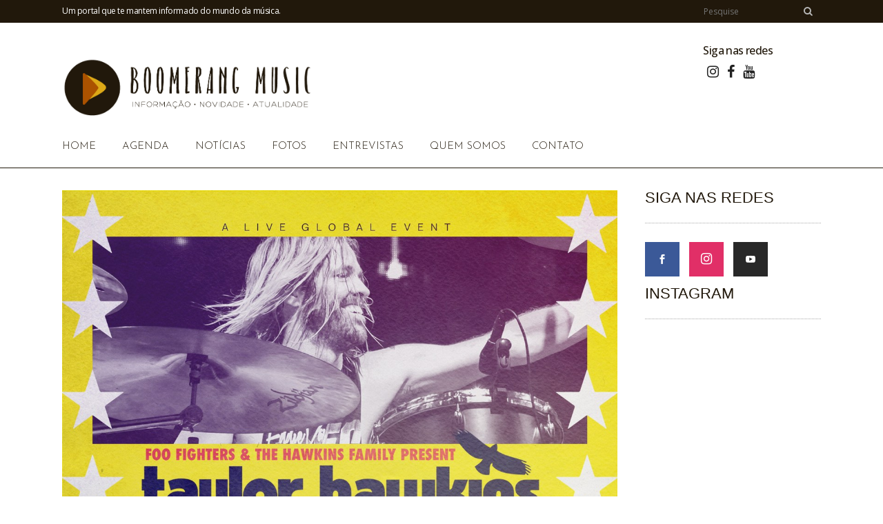

--- FILE ---
content_type: text/html; charset=UTF-8
request_url: https://boomerangmusic.com.br/paramount-foo-fighters-e-a-familia-hawkins-se-unem-em-tributo-a-taylor-hawkins/
body_size: 27076
content:
<!DOCTYPE html>
<html lang="pt-BR" prefix="og: https://ogp.me/ns#">
<head>
	<meta charset="UTF-8" />
	
	<title>Paramount, Foo Fighters e a família Hawkins se unem em tributo a Taylor Hawkins | Boomerang Music</title>

	
			
						<meta name="viewport" content="width=device-width,initial-scale=1,user-scalable=no">
		
	<link rel="profile" href="http://gmpg.org/xfn/11" />
	<link rel="pingback" href="https://boomerangmusic.com.br/xmlrpc.php" />
            <link rel="shortcut icon" type="image/x-icon" href="https://boomerangmusic.com.br/wp-content/uploads/2018/07/Boomerang-Music-Favicon-20.jpg">
        <link rel="apple-touch-icon" href="https://boomerangmusic.com.br/wp-content/uploads/2018/07/Boomerang-Music-Favicon-20.jpg"/>
    	<link href='//fonts.googleapis.com/css?family=Raleway:100,200,300,400,500,600,700,800,900,300italic,400italic,700italic|Josefin+Sans:100,200,300,400,500,600,700,800,900,300italic,400italic,700italic|Work+Sans:100,200,300,400,500,600,700,800,900,300italic,400italic,700italic|Open+Sans:100,200,300,400,500,600,700,800,900,300italic,400italic,700italic|Neucha:100,200,300,400,500,600,700,800,900,300italic,400italic,700italic&subset=latin,latin-ext' rel='stylesheet' type='text/css'>
<script type="application/javascript">var QodeAjaxUrl = "https://boomerangmusic.com.br/wp-admin/admin-ajax.php"</script>
<!-- Otimização para mecanismos de pesquisa pelo Rank Math - https://rankmath.com/ -->
<meta name="robots" content="index, follow, max-snippet:-1, max-video-preview:-1, max-image-preview:large"/>
<link rel="canonical" href="https://boomerangmusic.com.br/paramount-foo-fighters-e-a-familia-hawkins-se-unem-em-tributo-a-taylor-hawkins/" />
<meta property="og:locale" content="pt_BR" />
<meta property="og:type" content="article" />
<meta property="og:title" content="Paramount, Foo Fighters e a família Hawkins se unem em tributo a Taylor Hawkins | Boomerang Music" />
<meta property="og:description" content="EVENTO MUNDIAL DE MÚSICA HONRARÁ A VIDA E A OBRA DA LENDA DO ROCK &nbsp; Concerto contará com performances de Foo Fighters, Travis Barker, Nandi Bushell, Martin Chambers, Chris Chaney, Chevy Metal, Stewart Copeland, Josh Freese, Liam Gallagher, James Gang, Violet Grohl, Omar Hakim, Justin..." />
<meta property="og:url" content="https://boomerangmusic.com.br/paramount-foo-fighters-e-a-familia-hawkins-se-unem-em-tributo-a-taylor-hawkins/" />
<meta property="og:site_name" content="Boomerang Music" />
<meta property="article:publisher" content="https://www.facebook.com/Site-Boomerang-Music-2067025360292150/" />
<meta property="article:tag" content="foofighters" />
<meta property="article:section" content="Notícias" />
<meta property="og:updated_time" content="2022-08-30T08:32:11-03:00" />
<meta property="og:image" content="https://boomerangmusic.com.br/wp-content/uploads/2022/08/mini-TAYLOR.jpg" />
<meta property="og:image:secure_url" content="https://boomerangmusic.com.br/wp-content/uploads/2022/08/mini-TAYLOR.jpg" />
<meta property="og:image:width" content="1200" />
<meta property="og:image:height" content="1200" />
<meta property="og:image:alt" content="Foo Fighters" />
<meta property="og:image:type" content="image/jpeg" />
<meta property="article:published_time" content="2022-08-30T08:31:54-03:00" />
<meta property="article:modified_time" content="2022-08-30T08:32:11-03:00" />
<meta name="twitter:card" content="summary_large_image" />
<meta name="twitter:title" content="Paramount, Foo Fighters e a família Hawkins se unem em tributo a Taylor Hawkins | Boomerang Music" />
<meta name="twitter:description" content="EVENTO MUNDIAL DE MÚSICA HONRARÁ A VIDA E A OBRA DA LENDA DO ROCK &nbsp; Concerto contará com performances de Foo Fighters, Travis Barker, Nandi Bushell, Martin Chambers, Chris Chaney, Chevy Metal, Stewart Copeland, Josh Freese, Liam Gallagher, James Gang, Violet Grohl, Omar Hakim, Justin..." />
<meta name="twitter:image" content="https://boomerangmusic.com.br/wp-content/uploads/2022/08/mini-TAYLOR.jpg" />
<meta name="twitter:label1" content="Escrito por" />
<meta name="twitter:data1" content="Marco Antonio Cunha" />
<meta name="twitter:label2" content="Tempo para leitura" />
<meta name="twitter:data2" content="4 minutos" />
<script type="application/ld+json" class="rank-math-schema">{"@context":"https://schema.org","@graph":[{"@type":["Person","Organization"],"@id":"https://boomerangmusic.com.br/#person","name":"Marco Antonio Cunha","sameAs":["https://www.facebook.com/Site-Boomerang-Music-2067025360292150/"]},{"@type":"WebSite","@id":"https://boomerangmusic.com.br/#website","url":"https://boomerangmusic.com.br","name":"Marco Antonio Cunha","publisher":{"@id":"https://boomerangmusic.com.br/#person"},"inLanguage":"pt-BR"},{"@type":"ImageObject","@id":"https://boomerangmusic.com.br/wp-content/uploads/2022/08/mini-TAYLOR.jpg","url":"https://boomerangmusic.com.br/wp-content/uploads/2022/08/mini-TAYLOR.jpg","width":"1200","height":"1200","inLanguage":"pt-BR"},{"@type":"WebPage","@id":"https://boomerangmusic.com.br/paramount-foo-fighters-e-a-familia-hawkins-se-unem-em-tributo-a-taylor-hawkins/#webpage","url":"https://boomerangmusic.com.br/paramount-foo-fighters-e-a-familia-hawkins-se-unem-em-tributo-a-taylor-hawkins/","name":"Paramount, Foo Fighters e a fam\u00edlia Hawkins se unem em tributo a Taylor Hawkins | Boomerang Music","datePublished":"2022-08-30T08:31:54-03:00","dateModified":"2022-08-30T08:32:11-03:00","isPartOf":{"@id":"https://boomerangmusic.com.br/#website"},"primaryImageOfPage":{"@id":"https://boomerangmusic.com.br/wp-content/uploads/2022/08/mini-TAYLOR.jpg"},"inLanguage":"pt-BR"},{"@type":"Person","@id":"https://boomerangmusic.com.br/author/marcoantonio/","name":"Marco Antonio Cunha","url":"https://boomerangmusic.com.br/author/marcoantonio/","image":{"@type":"ImageObject","@id":"https://secure.gravatar.com/avatar/b25853083d6960965e481e6fce762d3b713a3494f2900ac65a44f7c8dd30da20?s=96&amp;d=mm&amp;r=g","url":"https://secure.gravatar.com/avatar/b25853083d6960965e481e6fce762d3b713a3494f2900ac65a44f7c8dd30da20?s=96&amp;d=mm&amp;r=g","caption":"Marco Antonio Cunha","inLanguage":"pt-BR"}},{"@type":"BlogPosting","headline":"Paramount, Foo Fighters e a fam\u00edlia Hawkins se unem em tributo a Taylor Hawkins | Boomerang Music","keywords":"Foo Fighters","datePublished":"2022-08-30T08:31:54-03:00","dateModified":"2022-08-30T08:32:11-03:00","author":{"@id":"https://boomerangmusic.com.br/author/marcoantonio/","name":"Marco Antonio Cunha"},"publisher":{"@id":"https://boomerangmusic.com.br/#person"},"description":"Concerto contar\u00e1 com performances de Foo Fighters, Travis Barker, Nandi Bushell, Martin Chambers, Chris Chaney, Chevy Metal, Stewart Copeland, Josh Freese, Liam Gallagher, James Gang, Violet Grohl, Omar Hakim, Justin Hawkins, Shane Hawkins, Joshua Homme, Chrissie Hynde , Alain Johannes, Brian Johnson, John Paul Jones, KESHA, Greg Kurstin, Geddy Lee, Alex Lifeson, Brian May, Krist Novoselic, Nile Rodgers, Mark Ronson, Luke Spiller, Supergrass, Roger Taylor, Rufus Taylor, Lars Ulrich, Wolfgang Van Halen com participa\u00e7\u00e3o especial de Dave Chappelle e Chris Rock","name":"Paramount, Foo Fighters e a fam\u00edlia Hawkins se unem em tributo a Taylor Hawkins | Boomerang Music","@id":"https://boomerangmusic.com.br/paramount-foo-fighters-e-a-familia-hawkins-se-unem-em-tributo-a-taylor-hawkins/#richSnippet","isPartOf":{"@id":"https://boomerangmusic.com.br/paramount-foo-fighters-e-a-familia-hawkins-se-unem-em-tributo-a-taylor-hawkins/#webpage"},"image":{"@id":"https://boomerangmusic.com.br/wp-content/uploads/2022/08/mini-TAYLOR.jpg"},"inLanguage":"pt-BR","mainEntityOfPage":{"@id":"https://boomerangmusic.com.br/paramount-foo-fighters-e-a-familia-hawkins-se-unem-em-tributo-a-taylor-hawkins/#webpage"}}]}</script>
<!-- /Plugin de SEO Rank Math para WordPress -->

<link rel="alternate" type="application/rss+xml" title="Feed para Boomerang Music &raquo;" href="https://boomerangmusic.com.br/feed/" />
<link rel="alternate" type="application/rss+xml" title="Feed de comentários para Boomerang Music &raquo;" href="https://boomerangmusic.com.br/comments/feed/" />
<link rel="alternate" type="application/rss+xml" title="Feed de comentários para Boomerang Music &raquo; Paramount, Foo Fighters e a família Hawkins se unem em tributo a Taylor Hawkins" href="https://boomerangmusic.com.br/paramount-foo-fighters-e-a-familia-hawkins-se-unem-em-tributo-a-taylor-hawkins/feed/" />
<link rel="alternate" title="oEmbed (JSON)" type="application/json+oembed" href="https://boomerangmusic.com.br/wp-json/oembed/1.0/embed?url=https%3A%2F%2Fboomerangmusic.com.br%2Fparamount-foo-fighters-e-a-familia-hawkins-se-unem-em-tributo-a-taylor-hawkins%2F" />
<link rel="alternate" title="oEmbed (XML)" type="text/xml+oembed" href="https://boomerangmusic.com.br/wp-json/oembed/1.0/embed?url=https%3A%2F%2Fboomerangmusic.com.br%2Fparamount-foo-fighters-e-a-familia-hawkins-se-unem-em-tributo-a-taylor-hawkins%2F&#038;format=xml" />
<style id='wp-img-auto-sizes-contain-inline-css' type='text/css'>
img:is([sizes=auto i],[sizes^="auto," i]){contain-intrinsic-size:3000px 1500px}
/*# sourceURL=wp-img-auto-sizes-contain-inline-css */
</style>
<link rel='stylesheet' id='sbi_styles-css' href='https://boomerangmusic.com.br/wp-content/plugins/instagram-feed-pro/css/sbi-styles.min.css?ver=6.5.1' type='text/css' media='all' />
<style id='wp-block-library-inline-css' type='text/css'>
:root{--wp-block-synced-color:#7a00df;--wp-block-synced-color--rgb:122,0,223;--wp-bound-block-color:var(--wp-block-synced-color);--wp-editor-canvas-background:#ddd;--wp-admin-theme-color:#007cba;--wp-admin-theme-color--rgb:0,124,186;--wp-admin-theme-color-darker-10:#006ba1;--wp-admin-theme-color-darker-10--rgb:0,107,160.5;--wp-admin-theme-color-darker-20:#005a87;--wp-admin-theme-color-darker-20--rgb:0,90,135;--wp-admin-border-width-focus:2px}@media (min-resolution:192dpi){:root{--wp-admin-border-width-focus:1.5px}}.wp-element-button{cursor:pointer}:root .has-very-light-gray-background-color{background-color:#eee}:root .has-very-dark-gray-background-color{background-color:#313131}:root .has-very-light-gray-color{color:#eee}:root .has-very-dark-gray-color{color:#313131}:root .has-vivid-green-cyan-to-vivid-cyan-blue-gradient-background{background:linear-gradient(135deg,#00d084,#0693e3)}:root .has-purple-crush-gradient-background{background:linear-gradient(135deg,#34e2e4,#4721fb 50%,#ab1dfe)}:root .has-hazy-dawn-gradient-background{background:linear-gradient(135deg,#faaca8,#dad0ec)}:root .has-subdued-olive-gradient-background{background:linear-gradient(135deg,#fafae1,#67a671)}:root .has-atomic-cream-gradient-background{background:linear-gradient(135deg,#fdd79a,#004a59)}:root .has-nightshade-gradient-background{background:linear-gradient(135deg,#330968,#31cdcf)}:root .has-midnight-gradient-background{background:linear-gradient(135deg,#020381,#2874fc)}:root{--wp--preset--font-size--normal:16px;--wp--preset--font-size--huge:42px}.has-regular-font-size{font-size:1em}.has-larger-font-size{font-size:2.625em}.has-normal-font-size{font-size:var(--wp--preset--font-size--normal)}.has-huge-font-size{font-size:var(--wp--preset--font-size--huge)}.has-text-align-center{text-align:center}.has-text-align-left{text-align:left}.has-text-align-right{text-align:right}.has-fit-text{white-space:nowrap!important}#end-resizable-editor-section{display:none}.aligncenter{clear:both}.items-justified-left{justify-content:flex-start}.items-justified-center{justify-content:center}.items-justified-right{justify-content:flex-end}.items-justified-space-between{justify-content:space-between}.screen-reader-text{border:0;clip-path:inset(50%);height:1px;margin:-1px;overflow:hidden;padding:0;position:absolute;width:1px;word-wrap:normal!important}.screen-reader-text:focus{background-color:#ddd;clip-path:none;color:#444;display:block;font-size:1em;height:auto;left:5px;line-height:normal;padding:15px 23px 14px;text-decoration:none;top:5px;width:auto;z-index:100000}html :where(.has-border-color){border-style:solid}html :where([style*=border-top-color]){border-top-style:solid}html :where([style*=border-right-color]){border-right-style:solid}html :where([style*=border-bottom-color]){border-bottom-style:solid}html :where([style*=border-left-color]){border-left-style:solid}html :where([style*=border-width]){border-style:solid}html :where([style*=border-top-width]){border-top-style:solid}html :where([style*=border-right-width]){border-right-style:solid}html :where([style*=border-bottom-width]){border-bottom-style:solid}html :where([style*=border-left-width]){border-left-style:solid}html :where(img[class*=wp-image-]){height:auto;max-width:100%}:where(figure){margin:0 0 1em}html :where(.is-position-sticky){--wp-admin--admin-bar--position-offset:var(--wp-admin--admin-bar--height,0px)}@media screen and (max-width:600px){html :where(.is-position-sticky){--wp-admin--admin-bar--position-offset:0px}}

/*# sourceURL=wp-block-library-inline-css */
</style><style id='global-styles-inline-css' type='text/css'>
:root{--wp--preset--aspect-ratio--square: 1;--wp--preset--aspect-ratio--4-3: 4/3;--wp--preset--aspect-ratio--3-4: 3/4;--wp--preset--aspect-ratio--3-2: 3/2;--wp--preset--aspect-ratio--2-3: 2/3;--wp--preset--aspect-ratio--16-9: 16/9;--wp--preset--aspect-ratio--9-16: 9/16;--wp--preset--color--black: #000000;--wp--preset--color--cyan-bluish-gray: #abb8c3;--wp--preset--color--white: #ffffff;--wp--preset--color--pale-pink: #f78da7;--wp--preset--color--vivid-red: #cf2e2e;--wp--preset--color--luminous-vivid-orange: #ff6900;--wp--preset--color--luminous-vivid-amber: #fcb900;--wp--preset--color--light-green-cyan: #7bdcb5;--wp--preset--color--vivid-green-cyan: #00d084;--wp--preset--color--pale-cyan-blue: #8ed1fc;--wp--preset--color--vivid-cyan-blue: #0693e3;--wp--preset--color--vivid-purple: #9b51e0;--wp--preset--gradient--vivid-cyan-blue-to-vivid-purple: linear-gradient(135deg,rgb(6,147,227) 0%,rgb(155,81,224) 100%);--wp--preset--gradient--light-green-cyan-to-vivid-green-cyan: linear-gradient(135deg,rgb(122,220,180) 0%,rgb(0,208,130) 100%);--wp--preset--gradient--luminous-vivid-amber-to-luminous-vivid-orange: linear-gradient(135deg,rgb(252,185,0) 0%,rgb(255,105,0) 100%);--wp--preset--gradient--luminous-vivid-orange-to-vivid-red: linear-gradient(135deg,rgb(255,105,0) 0%,rgb(207,46,46) 100%);--wp--preset--gradient--very-light-gray-to-cyan-bluish-gray: linear-gradient(135deg,rgb(238,238,238) 0%,rgb(169,184,195) 100%);--wp--preset--gradient--cool-to-warm-spectrum: linear-gradient(135deg,rgb(74,234,220) 0%,rgb(151,120,209) 20%,rgb(207,42,186) 40%,rgb(238,44,130) 60%,rgb(251,105,98) 80%,rgb(254,248,76) 100%);--wp--preset--gradient--blush-light-purple: linear-gradient(135deg,rgb(255,206,236) 0%,rgb(152,150,240) 100%);--wp--preset--gradient--blush-bordeaux: linear-gradient(135deg,rgb(254,205,165) 0%,rgb(254,45,45) 50%,rgb(107,0,62) 100%);--wp--preset--gradient--luminous-dusk: linear-gradient(135deg,rgb(255,203,112) 0%,rgb(199,81,192) 50%,rgb(65,88,208) 100%);--wp--preset--gradient--pale-ocean: linear-gradient(135deg,rgb(255,245,203) 0%,rgb(182,227,212) 50%,rgb(51,167,181) 100%);--wp--preset--gradient--electric-grass: linear-gradient(135deg,rgb(202,248,128) 0%,rgb(113,206,126) 100%);--wp--preset--gradient--midnight: linear-gradient(135deg,rgb(2,3,129) 0%,rgb(40,116,252) 100%);--wp--preset--font-size--small: 13px;--wp--preset--font-size--medium: 20px;--wp--preset--font-size--large: 36px;--wp--preset--font-size--x-large: 42px;--wp--preset--spacing--20: 0.44rem;--wp--preset--spacing--30: 0.67rem;--wp--preset--spacing--40: 1rem;--wp--preset--spacing--50: 1.5rem;--wp--preset--spacing--60: 2.25rem;--wp--preset--spacing--70: 3.38rem;--wp--preset--spacing--80: 5.06rem;--wp--preset--shadow--natural: 6px 6px 9px rgba(0, 0, 0, 0.2);--wp--preset--shadow--deep: 12px 12px 50px rgba(0, 0, 0, 0.4);--wp--preset--shadow--sharp: 6px 6px 0px rgba(0, 0, 0, 0.2);--wp--preset--shadow--outlined: 6px 6px 0px -3px rgb(255, 255, 255), 6px 6px rgb(0, 0, 0);--wp--preset--shadow--crisp: 6px 6px 0px rgb(0, 0, 0);}:where(.is-layout-flex){gap: 0.5em;}:where(.is-layout-grid){gap: 0.5em;}body .is-layout-flex{display: flex;}.is-layout-flex{flex-wrap: wrap;align-items: center;}.is-layout-flex > :is(*, div){margin: 0;}body .is-layout-grid{display: grid;}.is-layout-grid > :is(*, div){margin: 0;}:where(.wp-block-columns.is-layout-flex){gap: 2em;}:where(.wp-block-columns.is-layout-grid){gap: 2em;}:where(.wp-block-post-template.is-layout-flex){gap: 1.25em;}:where(.wp-block-post-template.is-layout-grid){gap: 1.25em;}.has-black-color{color: var(--wp--preset--color--black) !important;}.has-cyan-bluish-gray-color{color: var(--wp--preset--color--cyan-bluish-gray) !important;}.has-white-color{color: var(--wp--preset--color--white) !important;}.has-pale-pink-color{color: var(--wp--preset--color--pale-pink) !important;}.has-vivid-red-color{color: var(--wp--preset--color--vivid-red) !important;}.has-luminous-vivid-orange-color{color: var(--wp--preset--color--luminous-vivid-orange) !important;}.has-luminous-vivid-amber-color{color: var(--wp--preset--color--luminous-vivid-amber) !important;}.has-light-green-cyan-color{color: var(--wp--preset--color--light-green-cyan) !important;}.has-vivid-green-cyan-color{color: var(--wp--preset--color--vivid-green-cyan) !important;}.has-pale-cyan-blue-color{color: var(--wp--preset--color--pale-cyan-blue) !important;}.has-vivid-cyan-blue-color{color: var(--wp--preset--color--vivid-cyan-blue) !important;}.has-vivid-purple-color{color: var(--wp--preset--color--vivid-purple) !important;}.has-black-background-color{background-color: var(--wp--preset--color--black) !important;}.has-cyan-bluish-gray-background-color{background-color: var(--wp--preset--color--cyan-bluish-gray) !important;}.has-white-background-color{background-color: var(--wp--preset--color--white) !important;}.has-pale-pink-background-color{background-color: var(--wp--preset--color--pale-pink) !important;}.has-vivid-red-background-color{background-color: var(--wp--preset--color--vivid-red) !important;}.has-luminous-vivid-orange-background-color{background-color: var(--wp--preset--color--luminous-vivid-orange) !important;}.has-luminous-vivid-amber-background-color{background-color: var(--wp--preset--color--luminous-vivid-amber) !important;}.has-light-green-cyan-background-color{background-color: var(--wp--preset--color--light-green-cyan) !important;}.has-vivid-green-cyan-background-color{background-color: var(--wp--preset--color--vivid-green-cyan) !important;}.has-pale-cyan-blue-background-color{background-color: var(--wp--preset--color--pale-cyan-blue) !important;}.has-vivid-cyan-blue-background-color{background-color: var(--wp--preset--color--vivid-cyan-blue) !important;}.has-vivid-purple-background-color{background-color: var(--wp--preset--color--vivid-purple) !important;}.has-black-border-color{border-color: var(--wp--preset--color--black) !important;}.has-cyan-bluish-gray-border-color{border-color: var(--wp--preset--color--cyan-bluish-gray) !important;}.has-white-border-color{border-color: var(--wp--preset--color--white) !important;}.has-pale-pink-border-color{border-color: var(--wp--preset--color--pale-pink) !important;}.has-vivid-red-border-color{border-color: var(--wp--preset--color--vivid-red) !important;}.has-luminous-vivid-orange-border-color{border-color: var(--wp--preset--color--luminous-vivid-orange) !important;}.has-luminous-vivid-amber-border-color{border-color: var(--wp--preset--color--luminous-vivid-amber) !important;}.has-light-green-cyan-border-color{border-color: var(--wp--preset--color--light-green-cyan) !important;}.has-vivid-green-cyan-border-color{border-color: var(--wp--preset--color--vivid-green-cyan) !important;}.has-pale-cyan-blue-border-color{border-color: var(--wp--preset--color--pale-cyan-blue) !important;}.has-vivid-cyan-blue-border-color{border-color: var(--wp--preset--color--vivid-cyan-blue) !important;}.has-vivid-purple-border-color{border-color: var(--wp--preset--color--vivid-purple) !important;}.has-vivid-cyan-blue-to-vivid-purple-gradient-background{background: var(--wp--preset--gradient--vivid-cyan-blue-to-vivid-purple) !important;}.has-light-green-cyan-to-vivid-green-cyan-gradient-background{background: var(--wp--preset--gradient--light-green-cyan-to-vivid-green-cyan) !important;}.has-luminous-vivid-amber-to-luminous-vivid-orange-gradient-background{background: var(--wp--preset--gradient--luminous-vivid-amber-to-luminous-vivid-orange) !important;}.has-luminous-vivid-orange-to-vivid-red-gradient-background{background: var(--wp--preset--gradient--luminous-vivid-orange-to-vivid-red) !important;}.has-very-light-gray-to-cyan-bluish-gray-gradient-background{background: var(--wp--preset--gradient--very-light-gray-to-cyan-bluish-gray) !important;}.has-cool-to-warm-spectrum-gradient-background{background: var(--wp--preset--gradient--cool-to-warm-spectrum) !important;}.has-blush-light-purple-gradient-background{background: var(--wp--preset--gradient--blush-light-purple) !important;}.has-blush-bordeaux-gradient-background{background: var(--wp--preset--gradient--blush-bordeaux) !important;}.has-luminous-dusk-gradient-background{background: var(--wp--preset--gradient--luminous-dusk) !important;}.has-pale-ocean-gradient-background{background: var(--wp--preset--gradient--pale-ocean) !important;}.has-electric-grass-gradient-background{background: var(--wp--preset--gradient--electric-grass) !important;}.has-midnight-gradient-background{background: var(--wp--preset--gradient--midnight) !important;}.has-small-font-size{font-size: var(--wp--preset--font-size--small) !important;}.has-medium-font-size{font-size: var(--wp--preset--font-size--medium) !important;}.has-large-font-size{font-size: var(--wp--preset--font-size--large) !important;}.has-x-large-font-size{font-size: var(--wp--preset--font-size--x-large) !important;}
/*# sourceURL=global-styles-inline-css */
</style>

<style id='classic-theme-styles-inline-css' type='text/css'>
/*! This file is auto-generated */
.wp-block-button__link{color:#fff;background-color:#32373c;border-radius:9999px;box-shadow:none;text-decoration:none;padding:calc(.667em + 2px) calc(1.333em + 2px);font-size:1.125em}.wp-block-file__button{background:#32373c;color:#fff;text-decoration:none}
/*# sourceURL=/wp-includes/css/classic-themes.min.css */
</style>
<link rel='stylesheet' id='contact-form-7-css' href='https://boomerangmusic.com.br/wp-content/plugins/contact-form-7/includes/css/styles.css?ver=6.1.4' type='text/css' media='all' />
<link rel='stylesheet' id='default_style-css' href='https://boomerangmusic.com.br/wp-content/themes/bridge/style.css?ver=6.9' type='text/css' media='all' />
<link rel='stylesheet' id='qode_font_awesome-css' href='https://boomerangmusic.com.br/wp-content/themes/bridge/css/font-awesome/css/font-awesome.min.css?ver=6.9' type='text/css' media='all' />
<link rel='stylesheet' id='qode_font_elegant-css' href='https://boomerangmusic.com.br/wp-content/themes/bridge/css/elegant-icons/style.min.css?ver=6.9' type='text/css' media='all' />
<link rel='stylesheet' id='qode_linea_icons-css' href='https://boomerangmusic.com.br/wp-content/themes/bridge/css/linea-icons/style.css?ver=6.9' type='text/css' media='all' />
<link rel='stylesheet' id='qode_dripicons-css' href='https://boomerangmusic.com.br/wp-content/themes/bridge/css/dripicons/dripicons.css?ver=6.9' type='text/css' media='all' />
<link rel='stylesheet' id='stylesheet-css' href='https://boomerangmusic.com.br/wp-content/themes/bridge/css/stylesheet.min.css?ver=6.9' type='text/css' media='all' />
<style id='stylesheet-inline-css' type='text/css'>
 .postid-37902.disabled_footer_top .footer_top_holder, .postid-37902.disabled_footer_bottom .footer_bottom_holder { display: none;}


/*# sourceURL=stylesheet-inline-css */
</style>
<link rel='stylesheet' id='qode_print-css' href='https://boomerangmusic.com.br/wp-content/themes/bridge/css/print.css?ver=6.9' type='text/css' media='all' />
<link rel='stylesheet' id='webkit-css' href='https://boomerangmusic.com.br/wp-content/themes/bridge/css/webkit_stylesheet.css?ver=6.9' type='text/css' media='all' />
<link rel='stylesheet' id='qode_news_style-css' href='https://boomerangmusic.com.br/wp-content/plugins/qode-news/assets/css/news-map.min.css?ver=6.9' type='text/css' media='all' />
<link rel='stylesheet' id='responsive-css' href='https://boomerangmusic.com.br/wp-content/themes/bridge/css/responsive.min.css?ver=6.9' type='text/css' media='all' />
<link rel='stylesheet' id='qode_news_responsive_style-css' href='https://boomerangmusic.com.br/wp-content/plugins/qode-news/assets/css/news-map-responsive.min.css?ver=6.9' type='text/css' media='all' />
<link rel='stylesheet' id='style_dynamic-css' href='https://boomerangmusic.com.br/wp-content/themes/bridge/css/style_dynamic.css?ver=1596750666' type='text/css' media='all' />
<link rel='stylesheet' id='style_dynamic_responsive-css' href='https://boomerangmusic.com.br/wp-content/themes/bridge/css/style_dynamic_responsive.css?ver=1596750667' type='text/css' media='all' />
<link rel='stylesheet' id='js_composer_front-css' href='https://boomerangmusic.com.br/wp-content/plugins/js_composer/assets/css/js_composer.min.css?ver=5.4.7' type='text/css' media='all' />
<link rel='stylesheet' id='custom_css-css' href='https://boomerangmusic.com.br/wp-content/themes/bridge/css/custom_css.css?ver=1596750667' type='text/css' media='all' />
<link rel='stylesheet' id='azc-tc-css' href='https://boomerangmusic.com.br/wp-content/plugins/azurecurve-tag-cloud/style.css?ver=1.0.0' type='text/css' media='all' />
<script type="text/javascript" src="https://boomerangmusic.com.br/wp-includes/js/jquery/jquery.min.js?ver=3.7.1" id="jquery-core-js"></script>
<script type="text/javascript" src="https://boomerangmusic.com.br/wp-includes/js/jquery/jquery-migrate.min.js?ver=3.4.1" id="jquery-migrate-js"></script>
<link rel="https://api.w.org/" href="https://boomerangmusic.com.br/wp-json/" /><link rel="alternate" title="JSON" type="application/json" href="https://boomerangmusic.com.br/wp-json/wp/v2/posts/37902" /><link rel="EditURI" type="application/rsd+xml" title="RSD" href="https://boomerangmusic.com.br/xmlrpc.php?rsd" />
<meta name="generator" content="WordPress 6.9" />
<link rel='shortlink' href='https://boomerangmusic.com.br/?p=37902' />
<meta name="generator" content="Powered by WPBakery Page Builder - drag and drop page builder for WordPress."/>
<!--[if lte IE 9]><link rel="stylesheet" type="text/css" href="https://boomerangmusic.com.br/wp-content/plugins/js_composer/assets/css/vc_lte_ie9.min.css" media="screen"><![endif]--><noscript><style type="text/css"> .wpb_animate_when_almost_visible { opacity: 1; }</style></noscript></head>

<body class="wp-singular post-template-default single single-post postid-37902 single-format-standard wp-theme-bridge qode-news-1.0.2  qode-title-hidden qode_grid_1400 footer_responsive_adv qode-content-sidebar-responsive qode-theme-ver-14.2 qode-theme-bridge wpb-js-composer js-comp-ver-5.4.7 vc_responsive" itemscope itemtype="http://schema.org/WebPage">


<div class="wrapper">
	<div class="wrapper_inner">

    
    <!-- Google Analytics start -->
        <!-- Google Analytics end -->

	<header class=" has_top has_header_fixed_right scroll_header_top_area  stick menu_bottom scrolled_not_transparent with_border page_header">
	<div class="header_inner clearfix">
				<div class="header_top_bottom_holder">
				<div class="header_top clearfix" style='' >
				<div class="container">
			<div class="container_inner clearfix">
														<div class="left">
						<div class="inner">
							<div class="header-widget widget_text header-left-widget">			<div class="textwidget"><p>Um portal que te mantem informado do mundo da música.</p>
</div>
		</div>						</div>
					</div>
					<div class="right">
						<div class="inner">
							<div class="header-widget widget_search header-right-widget"><form role="Pesquisa" method="get" id="searchform" action="https://boomerangmusic.com.br/">
    <div><label class="screen-reader-text" for="s">Search for:</label>
        <input type="text" value="" placeholder="Pesquise" name="s" id="s" />
        <input type="submit" id="searchsubmit" value="&#xf002" />
    </div>
</form></div>						</div>
					</div>
													</div>
		</div>
		</div>

			<div class="header_bottom clearfix" style='' >
								<div class="container">
					<div class="container_inner clearfix">
																				<div class="header_inner_left">
									<div class="mobile_menu_button">
		<span>
			<i class="qode_icon_font_awesome fa fa-bars " ></i>		</span>
	</div>
								<div class="logo_wrapper" >
	<div class="q_logo">
		<a itemprop="url" href="https://boomerangmusic.com.br/" >
             <img itemprop="image" class="normal" src="https://boomerangmusic.com.br/wp-content/uploads/2018/07/Boomerang-Music-Logomarca-Site-19.png" alt="Logo"/> 			 <img itemprop="image" class="light" src="https://boomerangmusic.com.br/wp-content/themes/bridge/img/logo.png" alt="Logo"/> 			 <img itemprop="image" class="dark" src="https://boomerangmusic.com.br/wp-content/uploads/2018/07/Prancheta-73Logo-Boomerang-Site.png" alt="Logo"/> 			 <img itemprop="image" class="sticky" src="https://boomerangmusic.com.br/wp-content/uploads/2018/07/Boomerang-Music-Manual-da-Marca-19.png" alt="Logo"/> 			 <img itemprop="image" class="mobile" src="https://boomerangmusic.com.br/wp-content/uploads/2018/07/Prancheta-73Logo-Boomerang-Site.png" alt="Logo"/> 					</a>
	</div>
	</div>																	<div class="header_fixed_right_area">
										<div class="textwidget custom-html-widget">	<div class="vc_empty_space"  style="height: 30px" ><span
			class="vc_empty_space_inner">
			<span class="empty_space_image"  ></span>
		</span></div>



<span style="display: inline-block;"><h5>Siga nas redes</h5>
<div class="vc_empty_space" style="height: 10px"><span class="vc_empty_space_inner">
<span class="empty_space_image"></span>
</span></div>

<span class="q_social_icon_holder normal_social" data-color="#222222" data-hover-color="#dda917"><a itemprop="url" href=" http://instagram.com/boomerangmusicoficial" target="_blank"><i class="qode_icon_font_awesome fa fa-instagram  simple_social" style="color: #222222;margin: 0 0 0 0;font-size: 20px;"></i></a></span><span class="q_social_icon_holder normal_social" data-color="#222222" data-hover-color="#dda917"><a itemprop="url" href="https://www.facebook.com/Site-Boomerang-Music-2067025360292150/" target="_blank"><i class="qode_icon_font_awesome fa fa-facebook  simple_social" style="color: #222222;margin: 0 0 0 0;font-size: 20px;color: #222222;"></i></a></span><span class="q_social_icon_holder normal_social" data-color="#222222" data-hover-color="#dda917"><a itemprop="url" href="https://www.youtube.com/channel/UCm8iMu6EiLUX_KttwmYtWtg" target="_blank"><i class="qode_icon_font_awesome fa fa-youtube  simple_social" style="color: #222222;margin: 0 0 0 0;font-size: 20px;color: #222222;"></i></a></span>
</span></div>									</div>
															</div>
							<div class="header_menu_bottom">
								<div class="header_menu_bottom_inner">
																			<div class="main_menu_header_inner_right_holder">
																						<nav class="main_menu drop_down">
												<ul id="menu-main-menu" class="clearfix"><li id="nav-menu-item-772" class="menu-item menu-item-type-post_type menu-item-object-page menu-item-home  narrow"><a href="https://boomerangmusic.com.br/" class=""><i class="menu_icon blank fa"></i><span>Home</span><span class="plus"></span></a></li>
<li id="nav-menu-item-998" class="menu-item menu-item-type-custom menu-item-object-custom  narrow"><a href="https://boomerangmusic.com.br/events/" class=""><i class="menu_icon blank fa"></i><span>Agenda</span><span class="plus"></span></a></li>
<li id="nav-menu-item-833" class="menu-item menu-item-type-custom menu-item-object-custom  narrow"><a href="https://boomerangmusic.com.br/categoria/noticias/" class=""><i class="menu_icon blank fa"></i><span>Notícias</span><span class="plus"></span></a></li>
<li id="nav-menu-item-830" class="menu-item menu-item-type-custom menu-item-object-custom  narrow"><a href="https://boomerangmusic.com.br/fotos" class=""><i class="menu_icon blank fa"></i><span>Fotos</span><span class="plus"></span></a></li>
<li id="nav-menu-item-832" class="menu-item menu-item-type-custom menu-item-object-custom  narrow"><a href="https://boomerangmusic.com.br/categoria/entrevistas/" class=""><i class="menu_icon blank fa"></i><span>Entrevistas</span><span class="plus"></span></a></li>
<li id="nav-menu-item-851" class="menu-item menu-item-type-custom menu-item-object-custom  narrow"><a href="https://boomerangmusic.com.br/quem-somos" class=""><i class="menu_icon blank fa"></i><span>Quem Somos</span><span class="plus"></span></a></li>
<li id="nav-menu-item-852" class="menu-item menu-item-type-custom menu-item-object-custom  narrow"><a href="https://boomerangmusic.com.br/contato" class=""><i class="menu_icon blank fa"></i><span>Contato</span><span class="plus"></span></a></li>
</ul>											</nav>
											<div class="header_inner_right">
												<div class="side_menu_button_wrapper right">
																																							<div class="side_menu_button">
																																																							</div>
												</div>
											</div>
										</div>
									</div>
								</div>
								<nav class="mobile_menu">
	<ul id="menu-main-menu-1" class=""><li id="mobile-menu-item-772" class="menu-item menu-item-type-post_type menu-item-object-page menu-item-home "><a href="https://boomerangmusic.com.br/" class=""><span>Home</span></a><span class="mobile_arrow"><i class="fa fa-angle-right"></i><i class="fa fa-angle-down"></i></span></li>
<li id="mobile-menu-item-998" class="menu-item menu-item-type-custom menu-item-object-custom "><a href="https://boomerangmusic.com.br/events/" class=""><span>Agenda</span></a><span class="mobile_arrow"><i class="fa fa-angle-right"></i><i class="fa fa-angle-down"></i></span></li>
<li id="mobile-menu-item-833" class="menu-item menu-item-type-custom menu-item-object-custom "><a href="https://boomerangmusic.com.br/categoria/noticias/" class=""><span>Notícias</span></a><span class="mobile_arrow"><i class="fa fa-angle-right"></i><i class="fa fa-angle-down"></i></span></li>
<li id="mobile-menu-item-830" class="menu-item menu-item-type-custom menu-item-object-custom "><a href="https://boomerangmusic.com.br/fotos" class=""><span>Fotos</span></a><span class="mobile_arrow"><i class="fa fa-angle-right"></i><i class="fa fa-angle-down"></i></span></li>
<li id="mobile-menu-item-832" class="menu-item menu-item-type-custom menu-item-object-custom "><a href="https://boomerangmusic.com.br/categoria/entrevistas/" class=""><span>Entrevistas</span></a><span class="mobile_arrow"><i class="fa fa-angle-right"></i><i class="fa fa-angle-down"></i></span></li>
<li id="mobile-menu-item-851" class="menu-item menu-item-type-custom menu-item-object-custom "><a href="https://boomerangmusic.com.br/quem-somos" class=""><span>Quem Somos</span></a><span class="mobile_arrow"><i class="fa fa-angle-right"></i><i class="fa fa-angle-down"></i></span></li>
<li id="mobile-menu-item-852" class="menu-item menu-item-type-custom menu-item-object-custom "><a href="https://boomerangmusic.com.br/contato" class=""><span>Contato</span></a><span class="mobile_arrow"><i class="fa fa-angle-right"></i><i class="fa fa-angle-down"></i></span></li>
</ul></nav>																						</div>
					</div>
									</div>
			</div>
		</div>

</header>	<a id="back_to_top" href="#">
        <span class="fa-stack">
            <i class="qode_icon_font_awesome fa fa-arrow-up " ></i>        </span>
	</a>
	
	
    
    
    <div class="content content_top_margin_none">
        <div class="content_inner  ">
                    <div class="container">
					                            <div class="container_inner default_template_holder" >
																							                                        <div class="two_columns_75_25 background_color_sidebar grid2 clearfix">
                                            <div class="column1">
												                                                <div class="column_inner">
													<div class = "qode-news-single-news-template qode-news-holder">
<article id="post-37902" class="post-37902 post type-post status-publish format-standard has-post-thumbnail hentry category-noticias tag-foofighters">
    <div class="qode-post-content">
        <div class="qode-post-heading">
            
	<div class="qode-post-image">
									<img width="1200" height="1200" src="https://boomerangmusic.com.br/wp-content/uploads/2022/08/mini-TAYLOR.jpg" class="attachment-full size-full wp-post-image" alt="" decoding="async" fetchpriority="high" srcset="https://boomerangmusic.com.br/wp-content/uploads/2022/08/mini-TAYLOR.jpg 1200w, https://boomerangmusic.com.br/wp-content/uploads/2022/08/mini-TAYLOR-300x300.jpg 300w, https://boomerangmusic.com.br/wp-content/uploads/2022/08/mini-TAYLOR-1024x1024.jpg 1024w, https://boomerangmusic.com.br/wp-content/uploads/2022/08/mini-TAYLOR-150x150.jpg 150w, https://boomerangmusic.com.br/wp-content/uploads/2022/08/mini-TAYLOR-768x768.jpg 768w, https://boomerangmusic.com.br/wp-content/uploads/2022/08/mini-TAYLOR-570x570.jpg 570w, https://boomerangmusic.com.br/wp-content/uploads/2022/08/mini-TAYLOR-500x500.jpg 500w, https://boomerangmusic.com.br/wp-content/uploads/2022/08/mini-TAYLOR-1000x1000.jpg 1000w, https://boomerangmusic.com.br/wp-content/uploads/2022/08/mini-TAYLOR-700x700.jpg 700w" sizes="(max-width: 1200px) 100vw, 1200px" />							
	</div>
        </div>
        <div class="qode-post-text">
            <div class="qode-post-text-inner">
                <div class="qode-post-info-top">
					<div class="qode-post-info-category">
	<a href="https://boomerangmusic.com.br/categoria/noticias/"><span class="qode-category-name" >Notícias </span></a></div>                </div>
                <div class="qode-post-text-main">
					
<h2 itemprop="name" class="entry-title qode-post-title" >
            Paramount, Foo Fighters e a família Hawkins se unem em tributo a Taylor Hawkins    </h2>                    <div class="qode-post-info-after-title">
						<div itemprop="dateCreated" class="qode-post-info-date entry-date published updated">
            <a itemprop="url" href="https://boomerangmusic.com.br/2022/08/">
            <i class="dripicons-alarm"></i>
    	agosto 30, 2022        </a>
    <meta itemprop="interactionCount" content="UserComments: 0"/>
</div>						<div class="qode-post-info-author">
    <i class="dripicons-user"></i>
    <span class="qode-post-info-author-text">
        por    </span>
    <a itemprop="author" class="qode-post-info-author-link" href="https://boomerangmusic.com.br/author/marcoantonio/">
        Marco Antonio Cunha    </a>
</div>							<div class="qode-post-info-comments-holder">
        <i class="dripicons-message"></i>
		<a itemprop="url" class="qode-post-info-comments" href="https://boomerangmusic.com.br/paramount-foo-fighters-e-a-familia-hawkins-se-unem-em-tributo-a-taylor-hawkins/#respond" target="_self">
			0 comentários		</a>
	</div>
                                            </div>
                    <p><strong>EVENTO MUNDIAL DE MÚSICA HONRARÁ A VIDA E A OBRA DA LENDA DO ROCK</strong></p>
<p>&nbsp;</p>
<p>Concerto contará com performances de Foo Fighters, Travis Barker, Nandi Bushell, Martin Chambers, Chris Chaney, Chevy Metal, Stewart Copeland, Josh Freese, Liam Gallagher, James Gang, Violet Grohl, Omar Hakim, Justin Hawkins, Shane Hawkins, Joshua Homme, Chrissie Hynde , Alain Johannes, Brian Johnson, John Paul Jones, KESHA, Greg Kurstin, Geddy Lee, Alex Lifeson, Brian May, Krist Novoselic, Nile Rodgers, Mark Ronson, Luke Spiller, Supergrass, Roger Taylor, Rufus Taylor, Lars Ulrich, Wolfgang Van Halen com participação especial de Dave Chappelle e Chris Rock</p>
<p>&nbsp;</p>
<p>Celebração chegará aos fãs de todo mundo através da CBS, MTV, Paramount+ e Pluto TV</p>
<p>&nbsp;</p>
<p><u>No Brasil, evento será transmitido, ao vivo e gratuitamente, na Pluto TV, no sábado, dia 3 de setembro, a partir de 12h30. O concerto também ficará disponível no Paramount+, a partir do dia 4, domingo. Nesta mesma data, a MTV e o Paramount Network exibem especial dos melhores momentos do show, às 20h</u></p>
<p>&nbsp;</p>
<p><strong><a href="https://s2208.imxsnd19.com/link.php?code=bDpodHRwcyUzQSUyRiUyRnd3dy5pbnN0YWdyYW0uY29tJTJGcCUyRkNoMDEwT0NEemJRJTJGOjU3NTc0NjQ1NzpyZWRhY2FvQGJvb21lcmFuZ211c2ljLmNvbS5icjo1MGZlNDk6MjI=" target="_blank" rel="noopener">Assista ao teaser AQUI </a></strong></p>
<p>&nbsp;</p>
<p>A Paramount Global unirá forças com o Foo Fighters e a família Hawkins para apresentar o evento mundial de música, <strong>The Taylor Hawkins Tribute Concert</strong>. Este evento único estará disponível em todo o mundo através do portfólio global da Paramount que conta com canais em TV a cabo, streaming e plataformas digitais.</p>
<p>&nbsp;</p>
<p>O evento será gravado e transmitido, ao vivo, no dia 3 de setembro no Estádio de Wembley, em Londres, dirigido por Joel Gallen e produzido por Emer Patten para a EP-PIC Films &amp; Creative. O concerto contará com os maiores nomes da música reunidos para celebrar a vida, a música e o amor de uma das figuras mais queridas da música moderna.</p>
<p>&nbsp;</p>
<p>&#8220;<em>A música é um conector poderoso e estamos honrados em comemorar o legado duradouro de Taylor Hawkins, reunindo o portfólio de marcas e ativos da Paramount para construir conexões ainda mais profundas com sua base de fãs em todo mundo</em>&#8220;, afirma <strong>Bob Bakish, presidente e CEO da Paramount.</strong> &#8220;<em>Desde nosso amplo mix de plataformas até a força universal de nossas marcas, a Paramount está posicionada de forma única para maximizar o alcance e o impacto do conteúdo em todo o mundo, e esperamos compartilhar essa experiência musical significativa com o público em todos os lugares</em>&#8220;.</p>
<p>&nbsp;</p>
<p>&#8220;<em>Taylor não era apenas um baterista e músico incrível, mas também um dos superfãs de música mais apaixonados que o mundo já viu. Sua energia contagiante e talento único marcam em sua vasta obra</em>&#8220;, disse <strong>Bruce Gillmer, diretor presidente de Música, Talento Musical, Programação e Eventos na Paramount e diretor de conteúdo musical na Paramount+</strong>. “<em>Juntamente com o Foo Fighters e a família Hawkins, estamos ansiosos para alavancar a escala global da Paramount para refletir o impacto global de Taylor através deste concerto especial de tributo para o público em todo o mundo</em>”.</p>
<p>&nbsp;</p>
<p><strong>Onde e quando ver o Taylor Hawkins Tribute Concert?</strong></p>
<p>&nbsp;</p>
<p>Direto do Estádio de Wembley, o show completo pode ser visto:</p>
<p>&nbsp;</p>
<ul>
<li>Na <strong>Pluto TV</strong> América Latina e <strong>Brasil</strong>, ao vivo, no sábado, 3 de setembro, a partir de <strong>12h30 </strong>(horário de Brasília).</li>
</ul>
<p>&nbsp;</p>
<ul>
<li>O serviço de streaming <strong>Paramount+</strong> terá o show <em>on demand</em>, na América Latina e no <strong>Brasil, a partir de domingo, 4 de setembro</strong>.</li>
</ul>
<p>&nbsp;</p>
<ul>
<li>Os canais MTV e Paramount Network na América Latina e no <strong>Brasil</strong> transmitirão uma edição especial com curadoria <strong>dos melhores momentos do show no domingo, 4 de setembro, na MTV, às 20h (horário de Brasília); e no Paramount Network, às 20h (horário de Brasília).</strong></li>
</ul>
<p>&nbsp;</p>
<p>O resultado das vendas de ingressos e produtos do Taylor Hawkins Tribute Concerts irão para as instituições de caridade escolhidas pela família Hawkins: Music Support e MusiCares. Para mais informações ou para fazer uma doação, visite <a href="https://s2208.imxsnd19.com/link.php?code=bDpodHRwcyUzQSUyRiUyRm11c2ljc3VwcG9ydC5vcmclMkY6NTc1NzQ2NDU3OnJlZGFjYW9AYm9vbWVyYW5nbXVzaWMuY29tLmJyOjgwZjEyNzoyMg==" target="_blank" rel="noopener">MusicSupport</a> e <a href="https://s2208.imxsnd19.com/link.php?code=bDpodHRwcyUzQSUyRiUyRnd3dy5tdXNpY2FyZXMub3JnJTJGOjU3NTc0NjQ1NzpyZWRhY2FvQGJvb21lcmFuZ211c2ljLmNvbS5icjo3ZGU3NWI6MjI=" target="_blank" rel="noopener">MusiCares</a>.</p>
<p>&nbsp;</p>
<p><strong><u>SERVIÇO &#8211; Taylor Hawkins Tribute Concerts</u></strong></p>
<p>&nbsp;</p>
<p><strong>AO VIVO &#8211; sábado, dia 03 de setembro, às 12h30, canal MTV Pluto TV (157), da Pluto TV</strong></p>
<p>&nbsp;</p>
<p><strong>ON DEMAND &#8212; domingo, 04 de setembro, no Paramount+</strong></p>
<p>&nbsp;</p>
<p><strong>MELHORES MOMENTOS &#8212; domingo, 04 de setembro, às 20h, na MTV e no Paramount Network (consulte a operadora)</strong></p>
<p>&nbsp;</p>
<p>A <strong>Paramount Global</strong> (NASDAQ: PARA, PARAA) é uma empresa líder global de mídia e entretenimento que cria conteúdo e experiências premium para audiências em todo o mundo. Impulsionado por estúdios, redes e serviços de streaming icônicos, o portfólio de marcas de consumo da Paramount inclui CBS, Showtime Networks, Paramount Pictures, Nickelodeon, MTV, Comedy Central, BET, Paramount+, Pluto TV e Simon &amp; Schuster, entre outros. A Paramount oferece a maior parte da audiência de televisão dos EUA e possui uma das mais importantes e extensas bibliotecas de títulos de TV e filmes do setor. Além de oferecer serviços inovadores de streaming e produtos de vídeo digital, a empresa oferece recursos poderosos em soluções de produção, distribuição e publicidade.</p>
<p>&nbsp;</p>
<p>&nbsp;</p>
<p>&nbsp;</p>
<p>&nbsp;</p>
<p>&nbsp;</p>
<p>&nbsp;</p>
<p>&nbsp;</p>
<p>&nbsp;</p>
<p><strong>Com informações: PRESS PARAMOUNT + </strong></p>
                                    </div>
                <div class="qode-post-info-bottom clearfix">
                    <div class="qode-post-info-bottom-left">
						    <div class="qode-blog-share">
        <h5 class="qode-share-title">Compartilhe:</h5>
        <div class="social_share_list_holder"><span>Share on: </span><ul><li class="facebook_share"><a title="Share on Facebook" href="javascript:void(0)" onclick="window.open('http://www.facebook.com/sharer.php?u=https%3A%2F%2Fboomerangmusic.com.br%2Fparamount-foo-fighters-e-a-familia-hawkins-se-unem-em-tributo-a-taylor-hawkins%2F', 'sharer', 'toolbar=0,status=0,width=620,height=280');"><i class="fa fa-facebook"></i></a></li><li class="twitter_share"><a href="#" title="Share on Twitter" onclick="popUp=window.open('http://twitter.com/home?status=EVENTO+MUNDIAL+DE+M%C3%9ASICA+https://boomerangmusic.com.br/paramount-foo-fighters-e-a-familia-hawkins-se-unem-em-tributo-a-taylor-hawkins/', 'popupwindow', 'scrollbars=yes,width=800,height=400');popUp.focus();return false;"><i class="fa fa-twitter"></i></a></li><li  class="google_share"><a href="#" title="Share on Google+" onclick="popUp=window.open('https://plus.google.com/share?url=https%3A%2F%2Fboomerangmusic.com.br%2Fparamount-foo-fighters-e-a-familia-hawkins-se-unem-em-tributo-a-taylor-hawkins%2F', 'popupwindow', 'scrollbars=yes,width=800,height=400');popUp.focus();return false"><i class="fa fa-google-plus"></i></a></li><li  class="pinterest_share"><a href="#" title="Share on Pinterest" onclick="popUp=window.open('http://pinterest.com/pin/create/button/?url=https%3A%2F%2Fboomerangmusic.com.br%2Fparamount-foo-fighters-e-a-familia-hawkins-se-unem-em-tributo-a-taylor-hawkins%2F&amp;description=Paramount, Foo Fighters e a família Hawkins se unem em tributo a Taylor Hawkins&amp;media=https%3A%2F%2Fboomerangmusic.com.br%2Fwp-content%2Fuploads%2F2022%2F08%2Fmini-TAYLOR.jpg', 'popupwindow', 'scrollbars=yes,width=800,height=400');popUp.focus();return false"><i class="fa fa-pinterest"></i></a></li></ul></div>    </div>
                    </div>
                    <div class="qode-post-info-bottom-right">
						    <div class="qode-blog-like">
        <div class="qode-news-like-dislike" id="qode-like-37902-943"><a href="#" class="qode-news-like arrow_up"></a><a href="#" class="qode-news-dislike arrow_down"></a><span>0</span></div>    </div>
                    </div>
                </div>
                <div class="qode-post-info-below">
					<div class="qode-tags-holder">
    <div class="qode-tags">
        <h5 class="qode-tags-title">Tags:</h5><a href="https://boomerangmusic.com.br/tag/foofighters/" rel="tag">foofighters</a>    </div>
</div>
                </div>
            </div>
        </div>
    </div>
</article><div class="qode-news-reactions-holder"><div class="qode-news-reactions" data-post-id="37902"><div class="qode-news-reaction-term">
	<a href="" class="qode-reaction " data-reaction="cool">
		<div class="qode-rt-image-holder">
			<img width="30" height="33" src="https://boomerangmusic.com.br/wp-content/uploads/2017/08/cool.png" class="attachment-thumbnail size-thumbnail" alt="a" decoding="async" />		</div>
		<div class="qode-rt-content">
			<div class="qode-rt-name">
				Cool			</div>
			<div class="qode-rt-value">
				0			</div>
		</div>
	</a>
</div><div class="qode-news-reaction-term">
	<a href="" class="qode-reaction " data-reaction="dislike">
		<div class="qode-rt-image-holder">
			<img width="31" height="33" src="https://boomerangmusic.com.br/wp-content/uploads/2017/08/dislike.png" class="attachment-thumbnail size-thumbnail" alt="a" decoding="async" />		</div>
		<div class="qode-rt-content">
			<div class="qode-rt-name">
				Dislike			</div>
			<div class="qode-rt-value">
				0			</div>
		</div>
	</a>
</div><div class="qode-news-reaction-term">
	<a href="" class="qode-reaction " data-reaction="dislike-2">
		<div class="qode-rt-image-holder">
			<img width="31" height="33" src="https://boomerangmusic.com.br/wp-content/uploads/2017/08/dislike.png" class="attachment-thumbnail size-thumbnail" alt="a" decoding="async" loading="lazy" />		</div>
		<div class="qode-rt-content">
			<div class="qode-rt-name">
				Dislike			</div>
			<div class="qode-rt-value">
				0			</div>
		</div>
	</a>
</div><div class="qode-news-reaction-term">
	<a href="" class="qode-reaction " data-reaction="geeky">
		<div class="qode-rt-image-holder">
			<img width="31" height="33" src="https://boomerangmusic.com.br/wp-content/uploads/2017/08/geeky.png" class="attachment-thumbnail size-thumbnail" alt="a" decoding="async" loading="lazy" />		</div>
		<div class="qode-rt-content">
			<div class="qode-rt-name">
				Geeky			</div>
			<div class="qode-rt-value">
				0			</div>
		</div>
	</a>
</div><div class="qode-news-reaction-term">
	<a href="" class="qode-reaction " data-reaction="like">
		<div class="qode-rt-image-holder">
			<img width="33" height="33" src="https://boomerangmusic.com.br/wp-content/uploads/2017/08/like.png" class="attachment-thumbnail size-thumbnail" alt="a" decoding="async" loading="lazy" />		</div>
		<div class="qode-rt-content">
			<div class="qode-rt-name">
				Like			</div>
			<div class="qode-rt-value">
				0			</div>
		</div>
	</a>
</div><div class="qode-news-reaction-term">
	<a href="" class="qode-reaction " data-reaction="lol">
		<div class="qode-rt-image-holder">
					</div>
		<div class="qode-rt-content">
			<div class="qode-rt-name">
				LOL			</div>
			<div class="qode-rt-value">
				0			</div>
		</div>
	</a>
</div><div class="qode-news-reaction-term">
	<a href="" class="qode-reaction " data-reaction="lol-2">
		<div class="qode-rt-image-holder">
			<img width="30" height="33" src="https://boomerangmusic.com.br/wp-content/uploads/2017/08/lol.png" class="attachment-thumbnail size-thumbnail" alt="a" decoding="async" loading="lazy" />		</div>
		<div class="qode-rt-content">
			<div class="qode-rt-name">
				LOL			</div>
			<div class="qode-rt-value">
				0			</div>
		</div>
	</a>
</div><div class="qode-news-reaction-term">
	<a href="" class="qode-reaction " data-reaction="lol-3">
		<div class="qode-rt-image-holder">
			<img width="30" height="33" src="https://boomerangmusic.com.br/wp-content/uploads/2017/08/lol.png" class="attachment-thumbnail size-thumbnail" alt="a" decoding="async" loading="lazy" />		</div>
		<div class="qode-rt-content">
			<div class="qode-rt-name">
				LOL			</div>
			<div class="qode-rt-value">
				0			</div>
		</div>
	</a>
</div><div class="qode-news-reaction-term">
	<a href="" class="qode-reaction " data-reaction="love-2">
		<div class="qode-rt-image-holder">
			<img width="30" height="33" src="https://boomerangmusic.com.br/wp-content/uploads/2017/08/love.png" class="attachment-thumbnail size-thumbnail" alt="a" decoding="async" loading="lazy" />		</div>
		<div class="qode-rt-content">
			<div class="qode-rt-name">
				Love			</div>
			<div class="qode-rt-value">
				0			</div>
		</div>
	</a>
</div><div class="qode-news-reaction-term">
	<a href="" class="qode-reaction " data-reaction="love">
		<div class="qode-rt-image-holder">
			<img width="30" height="33" src="https://boomerangmusic.com.br/wp-content/uploads/2017/08/love.png" class="attachment-thumbnail size-thumbnail" alt="a" decoding="async" loading="lazy" />		</div>
		<div class="qode-rt-content">
			<div class="qode-rt-name">
				Love			</div>
			<div class="qode-rt-value">
				0			</div>
		</div>
	</a>
</div><div class="qode-news-reaction-term">
	<a href="" class="qode-reaction " data-reaction="nsfw">
		<div class="qode-rt-image-holder">
			<img width="31" height="33" src="https://boomerangmusic.com.br/wp-content/uploads/2017/08/nsfw.png" class="attachment-thumbnail size-thumbnail" alt="a" decoding="async" loading="lazy" />		</div>
		<div class="qode-rt-content">
			<div class="qode-rt-name">
				NSFW			</div>
			<div class="qode-rt-value">
				0			</div>
		</div>
	</a>
</div><div class="qode-news-reaction-term">
	<a href="" class="qode-reaction " data-reaction="nsfw-2">
		<div class="qode-rt-image-holder">
			<img width="31" height="33" src="https://boomerangmusic.com.br/wp-content/uploads/2017/08/nsfw.png" class="attachment-thumbnail size-thumbnail" alt="a" decoding="async" loading="lazy" />		</div>
		<div class="qode-rt-content">
			<div class="qode-rt-name">
				NSFW			</div>
			<div class="qode-rt-value">
				0			</div>
		</div>
	</a>
</div><div class="qode-news-reaction-term">
	<a href="" class="qode-reaction " data-reaction="nsfw-3">
		<div class="qode-rt-image-holder">
			<img width="31" height="33" src="https://boomerangmusic.com.br/wp-content/uploads/2017/08/omg.png" class="attachment-thumbnail size-thumbnail" alt="a" decoding="async" loading="lazy" />		</div>
		<div class="qode-rt-content">
			<div class="qode-rt-name">
				NSFW			</div>
			<div class="qode-rt-value">
				0			</div>
		</div>
	</a>
</div><div class="qode-news-reaction-term">
	<a href="" class="qode-reaction " data-reaction="omg">
		<div class="qode-rt-image-holder">
			<img width="31" height="33" src="https://boomerangmusic.com.br/wp-content/uploads/2017/08/nsfw.png" class="attachment-thumbnail size-thumbnail" alt="a" decoding="async" loading="lazy" />		</div>
		<div class="qode-rt-content">
			<div class="qode-rt-name">
				OMG			</div>
			<div class="qode-rt-value">
				0			</div>
		</div>
	</a>
</div><div class="qode-news-reaction-term">
	<a href="" class="qode-reaction " data-reaction="omg-2">
		<div class="qode-rt-image-holder">
			<img width="31" height="33" src="https://boomerangmusic.com.br/wp-content/uploads/2017/08/omg.png" class="attachment-thumbnail size-thumbnail" alt="a" decoding="async" loading="lazy" />		</div>
		<div class="qode-rt-content">
			<div class="qode-rt-name">
				OMG			</div>
			<div class="qode-rt-value">
				0			</div>
		</div>
	</a>
</div><div class="qode-news-reaction-term">
	<a href="" class="qode-reaction " data-reaction="omg-3">
		<div class="qode-rt-image-holder">
			<img width="31" height="33" src="https://boomerangmusic.com.br/wp-content/uploads/2017/08/omg.png" class="attachment-thumbnail size-thumbnail" alt="a" decoding="async" loading="lazy" />		</div>
		<div class="qode-rt-content">
			<div class="qode-rt-name">
				OMG			</div>
			<div class="qode-rt-value">
				0			</div>
		</div>
	</a>
</div><div class="qode-news-reaction-term">
	<a href="" class="qode-reaction " data-reaction="wtf">
		<div class="qode-rt-image-holder">
			<img width="32" height="33" src="https://boomerangmusic.com.br/wp-content/uploads/2017/08/wtf.png" class="attachment-thumbnail size-thumbnail" alt="a" decoding="async" loading="lazy" />		</div>
		<div class="qode-rt-content">
			<div class="qode-rt-name">
				WTF			</div>
			<div class="qode-rt-value">
				0			</div>
		</div>
	</a>
</div><div class="qode-news-reaction-term">
	<a href="" class="qode-reaction " data-reaction="wtf-2">
		<div class="qode-rt-image-holder">
			<img width="32" height="33" src="https://boomerangmusic.com.br/wp-content/uploads/2017/08/wtf.png" class="attachment-thumbnail size-thumbnail" alt="a" decoding="async" loading="lazy" />		</div>
		<div class="qode-rt-content">
			<div class="qode-rt-name">
				WTF			</div>
			<div class="qode-rt-value">
				0			</div>
		</div>
	</a>
</div></div></div>	<div class="qode-blog-single-navigation">
		<div class="qode-blog-single-navigation-inner clearfix">
									<a itemprop="url" class="qode-blog-single-prev" href="https://boomerangmusic.com.br/macy-gray-realiza-quatro-shows-no-blue-note-sao-paulo-dias-9-e-10-de-setembro/">
							<span class="qode-blog-single-nav-mark arrow_carrot-left"></span>							<span class="qode-blog-single-nav-label">Post Anterior</span>						</a>
											<a itemprop="url" class="qode-blog-single-next" href="https://boomerangmusic.com.br/laura-schadeck-anuncia-nova-era-da-carreira-com-o-single-nao-te-trai/">
							<span class="qode-blog-single-nav-mark arrow_carrot-right"></span>							<span class="qode-blog-single-nav-label">Próximo Post</span>						</a>
							</div>
	</div>
</div>
                                                </div>
                                            </div>
                                            <div class="column2">
													<div class="column_inner">
		<aside class="sidebar">
							
			<div class="widget widget_text"><h5>SIGA NAS REDES</h5>			<div class="textwidget"></div>
		</div><div class="widget_text widget widget_custom_html"><div class="textwidget custom-html-widget"><hr style="border: 1px dotted #a9a9a9; border-style: none none dotted; margin-top: -17px; margin-bottom: -15px;" /></div></div><span class='q_social_icon_holder square_social' data-color=#ffffff data-hover-background-color=#324c82 data-hover-color=#ffffff><a itemprop='url' href='https://www.facebook.com/Site-Boomerang-Music-2067025360292150/' target='_blank'><span class='fa-stack ' style='background-color: #3b5998;border-radius: 0px;-webkit-border-radius: 0px;-moz-border-radius: 0px;border-width: 0px;margin: 0 14px 14px 0;font-size: 25px;'><span aria-hidden="true" class="qode_icon_font_elegant social_facebook " style="color: #ffffff;font-size: 14px;" ></span></span></a></span><span class='q_social_icon_holder square_social' data-color=#ffffff data-hover-background-color=#ce2c5f data-hover-color=#ffffff><a itemprop='url' href='https://www.instagram.com/boomerangmusicoficial' target='_blank'><span class='fa-stack ' style='background-color: #e12f67;border-radius: 0px;-webkit-border-radius: 0px;-moz-border-radius: 0px;border-width: 0px;margin: 0 14px 14px 0;font-size: 25px;'><i class="qode_icon_font_awesome fa fa-instagram " style="color: #ffffff;font-size: 19px;" ></i></span></a></span><span class='q_social_icon_holder square_social' data-color=#ffffff data-hover-background-color=#000000 data-hover-color=#ffffff><a itemprop='url' href='https://www.youtube.com/channel/UCm8iMu6EiLUX_KttwmYtWtg' target='_blank'><span class='fa-stack ' style='background-color: #282828;border-radius: 0px;-webkit-border-radius: 0px;-moz-border-radius: 0px;border-width: 0px;margin: 0 14px 14px 0;font-size: 25px;'><span aria-hidden="true" class="qode_icon_font_elegant social_youtube " style="color: #ffffff;font-size: 14px;" ></span></span></a></span><div class="widget widget_text"><h5>INSTAGRAM</h5>			<div class="textwidget"></div>
		</div><div class="widget_text widget widget_custom_html"><div class="textwidget custom-html-widget"><hr style="border: 1px dotted #a9a9a9; border-style: none none dotted; margin-top: -17px; margin-bottom: -15px;" /></div></div>		</aside>
	</div>
                                            </div>
                                        </div>
										                                            </div>
											                                </div>
																

												<div class="content_bottom" >
			<div class="widget_text widget widget_custom_html"><div class="textwidget custom-html-widget"><span><span data-type="normal" data-hover-icon-color="#222222" class="qode_icon_shortcode  q_font_awsome_icon fa-lg  " style="margin: 0 0 0 0; "><i class="qode_icon_font_awesome fa fa-instagram qode_icon_element" style="font-size: 29px;color: #222222;" ></i></span></span><span style="font-family:Oswald, sans-serif; font-size:22px; text-transform:uppercase; color:#222; padding:0 0 0 7px;">#SIGA NO INSTAGRAM</span>
<br>
</div></div><div class="widget sbi-feed-widget">
<div id="sb_instagram"  class="sbi sbi_mob_col_1 sbi_tab_col_3 sbi_col_4 sbi_width_resp sbi_fixed_height sbi-theme sbi-default_theme sbi-style-boxed" style="padding-bottom: 12px;width: 100%;height: 450px;" data-post-style="boxed" data-feedid="sbi_17841408222995661#8"  data-res="auto" data-cols="4" data-colsmobile="1" data-colstablet="3" data-num="8" data-nummobile="4" data-header-size="small" data-item-padding="6" data-shortcode-atts="{}"  data-postid="37902" data-locatornonce="f022a34f56" data-options="{&quot;highlight&quot;:[&quot;&quot;,&quot;&quot;,0,&quot;&quot;,&quot;&quot;],&quot;avatars&quot;:{&quot;boomerangmusicoficial&quot;:&quot;https:\/\/scontent-lga3-2.cdninstagram.com\/v\/t51.2885-19\/38035117_861267044071457_4936893266973949952_n.jpg?stp=dst-jpg_s206x206_tt6&amp;_nc_cat=100&amp;ccb=7-5&amp;_nc_sid=bf7eb4&amp;efg=eyJ2ZW5jb2RlX3RhZyI6InByb2ZpbGVfcGljLnd3dy44MDAuQzMifQ%3D%3D&amp;_nc_ohc=7ChUTzO-XloQ7kNvwEiiW44&amp;_nc_oc=Adkc6oERxIM-5KSQpSwjLev2qBjldjyjiHEXiMQqILtQXW3BUq96tGhegpiV0hkrUJk&amp;_nc_zt=24&amp;_nc_ht=scontent-lga3-2.cdninstagram.com&amp;edm=AP4hL3IEAAAA&amp;_nc_tpa=Q5bMBQFD3dQbcFKGe5NemcYa76uhUhy_Qo0e58ibelnI9JsPTp_6lEd1lDt1nd4ni3DW4c1TKMJSnSbFAQ&amp;oh=00_AfpAYPXh2HxC4ElSpF2VMIIaesass1QmHEQ5p9w7eXnupQ&amp;oe=697BA2B7&quot;,&quot;LCLboomerangmusicoficial&quot;:&quot;https:\/\/boomerangmusic.com.br\/wp-content\/uploads\/sb-instagram-feed-images\/boomerangmusicoficial.webp&quot;},&quot;lightboxcomments&quot;:20,&quot;colsmobile&quot;:1,&quot;colstablet&quot;:&quot;3&quot;,&quot;captionsize&quot;:12,&quot;captionlength&quot;:50,&quot;hovercaptionlength&quot;:50,&quot;feedtheme&quot;:&quot;default_theme&quot;}" data-sbi-flags="favorLocal">

<div class="sb_instagram_header sbi_feed_type_user sbi-theme sbi-default_theme"  >
    <a class="sbi_header_link" target="_blank" rel="nofollow noopener" href="https://www.instagram.com/boomerangmusicoficial/" title="@boomerangmusicoficial">
        <div class="sbi_header_text sbi_no_info sbi_no_bio">
			<div class="sbi_header_img" 
      data-avatar-url="https://boomerangmusic.com.br/wp-content/uploads/2023/09/thumbnail_Perfil-Boomerang-2.jpg">
            <div class="sbi_header_img_hover">
            <svg  class="sbi_new_logo fa-instagram fa-w-14" aria-hidden="true" data-fa-processed="" data-prefix="fab" data-icon="instagram" role="img" viewBox="0 0 448 512">
                <path fill="currentColor" d="M224.1 141c-63.6 0-114.9 51.3-114.9 114.9s51.3 114.9 114.9 114.9S339 319.5 339 255.9 287.7 141 224.1 141zm0 189.6c-41.1 0-74.7-33.5-74.7-74.7s33.5-74.7 74.7-74.7 74.7 33.5 74.7 74.7-33.6 74.7-74.7 74.7zm146.4-194.3c0 14.9-12 26.8-26.8 26.8-14.9 0-26.8-12-26.8-26.8s12-26.8 26.8-26.8 26.8 12 26.8 26.8zm76.1 27.2c-1.7-35.9-9.9-67.7-36.2-93.9-26.2-26.2-58-34.4-93.9-36.2-37-2.1-147.9-2.1-184.9 0-35.8 1.7-67.6 9.9-93.9 36.1s-34.4 58-36.2 93.9c-2.1 37-2.1 147.9 0 184.9 1.7 35.9 9.9 67.7 36.2 93.9s58 34.4 93.9 36.2c37 2.1 147.9 2.1 184.9 0 35.9-1.7 67.7-9.9 93.9-36.2 26.2-26.2 34.4-58 36.2-93.9 2.1-37 2.1-147.8 0-184.8zM398.8 388c-7.8 19.6-22.9 34.7-42.6 42.6-29.5 11.7-99.5 9-132.1 9s-102.7 2.6-132.1-9c-19.6-7.8-34.7-22.9-42.6-42.6-11.7-29.5-9-99.5-9-132.1s-2.6-102.7 9-132.1c7.8-19.6 22.9-34.7 42.6-42.6 29.5-11.7 99.5-9 132.1-9s102.7-2.6 132.1 9c19.6 7.8 34.7 22.9 42.6 42.6 11.7 29.5 9 99.5 9 132.1s2.7 102.7-9 132.1z"></path>
            </svg>        </div>
        <img  src="https://boomerangmusic.com.br/wp-content/uploads/2023/09/thumbnail_Perfil-Boomerang-2.jpg" alt="Boomerang Music" width="84" height="84">
    </div>

            <div class="sbi_feedtheme_header_text">
				<div class="sbi_feedtheme_title_wrapper">
					<h3>
						boomerangmusicoficial					</h3>

											<p class="sbi_bio_info" >
							            <span class="sbi_posts_count" >
            <svg class="svg-inline--fa fa-image fa-w-16" aria-hidden="true" data-fa-processed="" data-prefix="far" data-icon="image" role="presentation" xmlns="http://www.w3.org/2000/svg" viewBox="0 0 512 512"><path fill="currentColor" d="M464 448H48c-26.51 0-48-21.49-48-48V112c0-26.51 21.49-48 48-48h416c26.51 0 48 21.49 48 48v288c0 26.51-21.49 48-48 48zM112 120c-30.928 0-56 25.072-56 56s25.072 56 56 56 56-25.072 56-56-25.072-56-56-56zM64 384h384V272l-87.515-87.515c-4.686-4.686-12.284-4.686-16.971 0L208 320l-55.515-55.515c-4.686-4.686-12.284-4.686-16.971 0L64 336v48z"></path></svg>5.960        </span>
    
    
    
    
    
						</p>
					
				</div>

							</div>

        </div>

    </a>

	</div>

    <div id="sbi_images" style="gap: 12px;">
		<div class="sbi_item sbi_type_image sbi_new sbi_transition" id="sbi_18125425840528268" data-date="1769249311" data-numcomments="0"data-template=ft_highlight>
    <div class="sbi_inner_wrap" style="background-color: #fff;  border-radius: 4px;  box-shadow: 0 4px 5px 0 rgba(0, 0, 0, 0.05);">
        
		<div class="sbi_photo_wrap"  style="border-radius: inherit;">
            
    <div   class="sbi_link " >
        <div class="sbi_hover_top">
            
            
                <p class="sbi_hover_caption_wrap" 
        >
        <span class="sbi_caption">Em 24/01/1995, há exatamente 31 anos atrás era lançado o 10° de estúdio da banda Van Halen @vanhalen “Balance”.<br><br>Line-up:<br><br>Sammy Hagar (vocals)<br>Eddie Van Halen (guitars, keys)<br>Michael Anthony (bass)<br>Alex Van Halen (drums)<br>Additional musicians: The Monks of Gyuro Tantric University (chants)<br><br>Track list:<br><br>	1.	The Seventh Seal<br>	2.	Can’t Stop Lovin’ You<br>	3.	Don’t Tell Me (What Love Can Do)<br>	4.	Amsterdam<br>	5.	Big Fat Money<br>	6.	Strung Out<br>	7.	Not Enough<br>	8.	Aftershock<br>	9.	Doin’ Time<br>	10.	Baluchiterium<br>	11.	Take Me Back (Deja Vu)<br>	12.	Feelin’<br><br>#vanhalen #balance #sammyhagar #eddievanhalen #alexvanhalen michaelanthony</span>
    </p>

        </div>
        
        
        <div class="sbi_hover_bottom ">

            
                            <div class="sbi_meta">
                    
                        <span class="sbi_likes" >
        <svg  class="svg-inline--fa fa-heart fa-w-18" aria-hidden="true" data-fa-processed="" data-prefix="fa" data-icon="heart" role="presentation" xmlns="http://www.w3.org/2000/svg" viewBox="0 0 576 512"><path fill="currentColor" d="M414.9 24C361.8 24 312 65.7 288 89.3 264 65.7 214.2 24 161.1 24 70.3 24 16 76.9 16 165.5c0 72.6 66.8 133.3 69.2 135.4l187 180.8c8.8 8.5 22.8 8.5 31.6 0l186.7-180.2c2.7-2.7 69.5-63.5 69.5-136C560 76.9 505.7 24 414.9 24z"></path></svg>        3    </span>




    <span class="sbi_comments" >
        <svg  class="svg-inline--fa fa-comment fa-w-18" aria-hidden="true" data-fa-processed="" data-prefix="fa" data-icon="comment" role="presentation" xmlns="http://www.w3.org/2000/svg" viewBox="0 0 576 512"><path fill="currentColor" d="M576 240c0 115-129 208-288 208-48.3 0-93.9-8.6-133.9-23.8-40.3 31.2-89.8 50.3-142.4 55.7-5.2.6-10.2-2.8-11.5-7.7-1.3-5 2.7-8.1 6.6-11.8 19.3-18.4 42.7-32.8 51.9-94.6C21.9 330.9 0 287.3 0 240 0 125.1 129 32 288 32s288 93.1 288 208z"></path></svg>        0    </span>




                </div>
            
        </div>

        <a class="sbi_link_area nofancybox" rel="nofollow noopener" href="https://scontent-lga3-3.cdninstagram.com/v/t51.82787-15/622068791_18302361088274100_1409601860837524633_n.webp?stp=dst-jpg_e35_tt6&#038;_nc_cat=104&#038;ccb=7-5&#038;_nc_sid=18de74&#038;efg=eyJlZmdfdGFnIjoiRkVFRC5iZXN0X2ltYWdlX3VybGdlbi5DMyJ9&#038;_nc_ohc=i1PBTE_Qu-gQ7kNvwHjmVM1&#038;_nc_oc=AdkA8bvQilUqNGiKF-E7rdKkrisktt4ib8XQOcvw4C1iiCX1ipWqY4V_Ylb9i4qPbqQ&#038;_nc_zt=23&#038;_nc_ht=scontent-lga3-3.cdninstagram.com&#038;edm=ANo9K5cEAAAA&#038;_nc_gid=2OcAqL3iES36O2bngiGXuA&#038;oh=00_AfrCwbehHHlHVpFP5R491BwOtFqCjh6616N2m77RGXVfjA&#038;oe=697BA99B" data-lightbox-sbi="" data-title="Em 24/01/1995, há exatamente 31 anos atrás era lançado o 10° de estúdio da banda Van Halen @vanhalen “Balance”.&lt;br&gt;
&lt;br&gt;
Line-up:&lt;br&gt;
&lt;br&gt;
Sammy Hagar (vocals)&lt;br&gt;
Eddie Van Halen (guitars, keys)&lt;br&gt;
Michael Anthony (bass)&lt;br&gt;
Alex Van Halen (drums)&lt;br&gt;
Additional musicians: The Monks of Gyuro Tantric University (chants)&lt;br&gt;
&lt;br&gt;
Track list:&lt;br&gt;
&lt;br&gt;
	1.	The Seventh Seal&lt;br&gt;
	2.	Can’t Stop Lovin’ You&lt;br&gt;
	3.	Don’t Tell Me (What Love Can Do)&lt;br&gt;
	4.	Amsterdam&lt;br&gt;
	5.	Big Fat Money&lt;br&gt;
	6.	Strung Out&lt;br&gt;
	7.	Not Enough&lt;br&gt;
	8.	Aftershock&lt;br&gt;
	9.	Doin’ Time&lt;br&gt;
	10.	Baluchiterium&lt;br&gt;
	11.	Take Me Back (Deja Vu)&lt;br&gt;
	12.	Feelin’&lt;br&gt;
&lt;br&gt;
#vanhalen #balance #sammyhagar #eddievanhalen #alexvanhalen michaelanthony" data-video="" data-carousel="" data-id="sbi_18125425840528268" data-user="boomerangmusicoficial" data-url="https://www.instagram.com/p/DT47fpUDibw/" data-avatar="https://scontent-lga3-2.cdninstagram.com/v/t51.2885-19/38035117_861267044071457_4936893266973949952_n.jpg?stp=dst-jpg_s206x206_tt6&amp;_nc_cat=100&amp;ccb=7-5&amp;_nc_sid=bf7eb4&amp;efg=eyJ2ZW5jb2RlX3RhZyI6InByb2ZpbGVfcGljLnd3dy44MDAuQzMifQ%3D%3D&amp;_nc_ohc=7ChUTzO-XloQ7kNvwEiiW44&amp;_nc_oc=Adkc6oERxIM-5KSQpSwjLev2qBjldjyjiHEXiMQqILtQXW3BUq96tGhegpiV0hkrUJk&amp;_nc_zt=24&amp;_nc_ht=scontent-lga3-2.cdninstagram.com&amp;edm=AP4hL3IEAAAA&amp;_nc_tpa=Q5bMBQFD3dQbcFKGe5NemcYa76uhUhy_Qo0e58ibelnI9JsPTp_6lEd1lDt1nd4ni3DW4c1TKMJSnSbFAQ&amp;oh=00_AfpAYPXh2HxC4ElSpF2VMIIaesass1QmHEQ5p9w7eXnupQ&amp;oe=697BA2B7" data-account-type="business" data-iframe='' data-media-type="feed" data-posted-on="" data-custom-avatar="https://boomerangmusic.com.br/wp-content/uploads/2023/09/thumbnail_Perfil-Boomerang-2.jpg">
            <span class="sbi-screenreader">
                Abrir            </span>
                    </a>
    </div>

    <a class="sbi_photo" target="_blank" rel="nofollow noopener" href="https://www.instagram.com/p/DT47fpUDibw/" data-full-res="https://scontent-lga3-3.cdninstagram.com/v/t51.82787-15/622068791_18302361088274100_1409601860837524633_n.webp?stp=dst-jpg_e35_tt6&#038;_nc_cat=104&#038;ccb=7-5&#038;_nc_sid=18de74&#038;efg=eyJlZmdfdGFnIjoiRkVFRC5iZXN0X2ltYWdlX3VybGdlbi5DMyJ9&#038;_nc_ohc=i1PBTE_Qu-gQ7kNvwHjmVM1&#038;_nc_oc=AdkA8bvQilUqNGiKF-E7rdKkrisktt4ib8XQOcvw4C1iiCX1ipWqY4V_Ylb9i4qPbqQ&#038;_nc_zt=23&#038;_nc_ht=scontent-lga3-3.cdninstagram.com&#038;edm=ANo9K5cEAAAA&#038;_nc_gid=2OcAqL3iES36O2bngiGXuA&#038;oh=00_AfrCwbehHHlHVpFP5R491BwOtFqCjh6616N2m77RGXVfjA&#038;oe=697BA99B" data-img-src-set="{&quot;d&quot;:&quot;https:\/\/scontent-lga3-3.cdninstagram.com\/v\/t51.82787-15\/622068791_18302361088274100_1409601860837524633_n.webp?stp=dst-jpg_e35_tt6&amp;_nc_cat=104&amp;ccb=7-5&amp;_nc_sid=18de74&amp;efg=eyJlZmdfdGFnIjoiRkVFRC5iZXN0X2ltYWdlX3VybGdlbi5DMyJ9&amp;_nc_ohc=i1PBTE_Qu-gQ7kNvwHjmVM1&amp;_nc_oc=AdkA8bvQilUqNGiKF-E7rdKkrisktt4ib8XQOcvw4C1iiCX1ipWqY4V_Ylb9i4qPbqQ&amp;_nc_zt=23&amp;_nc_ht=scontent-lga3-3.cdninstagram.com&amp;edm=ANo9K5cEAAAA&amp;_nc_gid=2OcAqL3iES36O2bngiGXuA&amp;oh=00_AfrCwbehHHlHVpFP5R491BwOtFqCjh6616N2m77RGXVfjA&amp;oe=697BA99B&quot;,&quot;150&quot;:&quot;https:\/\/scontent-lga3-3.cdninstagram.com\/v\/t51.82787-15\/622068791_18302361088274100_1409601860837524633_n.webp?stp=dst-jpg_e35_tt6&amp;_nc_cat=104&amp;ccb=7-5&amp;_nc_sid=18de74&amp;efg=eyJlZmdfdGFnIjoiRkVFRC5iZXN0X2ltYWdlX3VybGdlbi5DMyJ9&amp;_nc_ohc=i1PBTE_Qu-gQ7kNvwHjmVM1&amp;_nc_oc=AdkA8bvQilUqNGiKF-E7rdKkrisktt4ib8XQOcvw4C1iiCX1ipWqY4V_Ylb9i4qPbqQ&amp;_nc_zt=23&amp;_nc_ht=scontent-lga3-3.cdninstagram.com&amp;edm=ANo9K5cEAAAA&amp;_nc_gid=2OcAqL3iES36O2bngiGXuA&amp;oh=00_AfrCwbehHHlHVpFP5R491BwOtFqCjh6616N2m77RGXVfjA&amp;oe=697BA99B&quot;,&quot;320&quot;:&quot;https:\/\/scontent-lga3-3.cdninstagram.com\/v\/t51.82787-15\/622068791_18302361088274100_1409601860837524633_n.webp?stp=dst-jpg_e35_tt6&amp;_nc_cat=104&amp;ccb=7-5&amp;_nc_sid=18de74&amp;efg=eyJlZmdfdGFnIjoiRkVFRC5iZXN0X2ltYWdlX3VybGdlbi5DMyJ9&amp;_nc_ohc=i1PBTE_Qu-gQ7kNvwHjmVM1&amp;_nc_oc=AdkA8bvQilUqNGiKF-E7rdKkrisktt4ib8XQOcvw4C1iiCX1ipWqY4V_Ylb9i4qPbqQ&amp;_nc_zt=23&amp;_nc_ht=scontent-lga3-3.cdninstagram.com&amp;edm=ANo9K5cEAAAA&amp;_nc_gid=2OcAqL3iES36O2bngiGXuA&amp;oh=00_AfrCwbehHHlHVpFP5R491BwOtFqCjh6616N2m77RGXVfjA&amp;oe=697BA99B&quot;,&quot;640&quot;:&quot;https:\/\/scontent-lga3-3.cdninstagram.com\/v\/t51.82787-15\/622068791_18302361088274100_1409601860837524633_n.webp?stp=dst-jpg_e35_tt6&amp;_nc_cat=104&amp;ccb=7-5&amp;_nc_sid=18de74&amp;efg=eyJlZmdfdGFnIjoiRkVFRC5iZXN0X2ltYWdlX3VybGdlbi5DMyJ9&amp;_nc_ohc=i1PBTE_Qu-gQ7kNvwHjmVM1&amp;_nc_oc=AdkA8bvQilUqNGiKF-E7rdKkrisktt4ib8XQOcvw4C1iiCX1ipWqY4V_Ylb9i4qPbqQ&amp;_nc_zt=23&amp;_nc_ht=scontent-lga3-3.cdninstagram.com&amp;edm=ANo9K5cEAAAA&amp;_nc_gid=2OcAqL3iES36O2bngiGXuA&amp;oh=00_AfrCwbehHHlHVpFP5R491BwOtFqCjh6616N2m77RGXVfjA&amp;oe=697BA99B&quot;}">
        <img src="https://boomerangmusic.com.br/wp-content/plugins/instagram-feed-pro/img/placeholder.png" alt="Em 24/01/1995, há exatamente 31 anos atrás era lançado o 10° de estúdio da banda Van Halen @vanhalen “Balance”.

Line-up:

Sammy Hagar (vocals)
Eddie Van Halen (guitars, keys)
Michael Anthony (bass)
Alex Van Halen (drums)
Additional musicians: The Monks of Gyuro Tantric University (chants)

Track list:

	1.	The Seventh Seal
	2.	Can’t Stop Lovin’ You
	3.	Don’t Tell Me (What Love Can Do)
	4.	Amsterdam
	5.	Big Fat Money
	6.	Strung Out
	7.	Not Enough
	8.	Aftershock
	9.	Doin’ Time
	10.	Baluchiterium
	11.	Take Me Back (Deja Vu)
	12.	Feelin’

#vanhalen #balance #sammyhagar #eddievanhalen #alexvanhalen michaelanthony">
    </a>
</div>




	    
        <div class="sbi_info_wrapper">
            <div class="sbi_info ">

		        
                <div class="sbi_meta_wrap">
		        
				                </div>
            </div>
        </div>
    </div>

    <div class="sbi-divider"></div>
</div>
<div class="sbi_item sbi_type_image sbi_new sbi_transition" id="sbi_18517955320070023" data-date="1769248787" data-numcomments="0"data-template=ft_highlight>
    <div class="sbi_inner_wrap" style="background-color: #fff;  border-radius: 4px;  box-shadow: 0 4px 5px 0 rgba(0, 0, 0, 0.05);">
        
		<div class="sbi_photo_wrap"  style="border-radius: inherit;">
            
    <div   class="sbi_link " >
        <div class="sbi_hover_top">
            
            
                <p class="sbi_hover_caption_wrap" 
        >
        <span class="sbi_caption">Em 24/01/1989, há exatamente 37 anos atrás era lançado o álbum de estreia da banda Skid Row @officialskidrow <br><br>Line-up:<br><br>Sebastian Bach (vocals)<br>Dave ‘The Snake’ Sabo (guitars)<br>Scotti Hill (guitars)<br>Rachel Bolan (bass)<br>Rob Affuso (drums)<br><br>Track list:<br><br>	1.	Big Guns<br>	2.	Sweet Little Sister<br>	3.	Can’t Stand the Heartache<br>	4.	Piece of Me<br>	5.	18 and Life<br>	6.	Rattlesnake Shake<br>	7.	Youth Gone Wild<br>	8.	Here I Am<br>	9.	Makin’ a Mess<br>	10.	I Remember You<br>	11.	Midnight / Tornado<br><br>#skidrow #sebastianbach #snakesabo #scottihill #rachelbolan</span>
    </p>

        </div>
        
        
        <div class="sbi_hover_bottom ">

            
                            <div class="sbi_meta">
                    
                        <span class="sbi_likes" >
        <svg  class="svg-inline--fa fa-heart fa-w-18" aria-hidden="true" data-fa-processed="" data-prefix="fa" data-icon="heart" role="presentation" xmlns="http://www.w3.org/2000/svg" viewBox="0 0 576 512"><path fill="currentColor" d="M414.9 24C361.8 24 312 65.7 288 89.3 264 65.7 214.2 24 161.1 24 70.3 24 16 76.9 16 165.5c0 72.6 66.8 133.3 69.2 135.4l187 180.8c8.8 8.5 22.8 8.5 31.6 0l186.7-180.2c2.7-2.7 69.5-63.5 69.5-136C560 76.9 505.7 24 414.9 24z"></path></svg>        2    </span>




    <span class="sbi_comments" >
        <svg  class="svg-inline--fa fa-comment fa-w-18" aria-hidden="true" data-fa-processed="" data-prefix="fa" data-icon="comment" role="presentation" xmlns="http://www.w3.org/2000/svg" viewBox="0 0 576 512"><path fill="currentColor" d="M576 240c0 115-129 208-288 208-48.3 0-93.9-8.6-133.9-23.8-40.3 31.2-89.8 50.3-142.4 55.7-5.2.6-10.2-2.8-11.5-7.7-1.3-5 2.7-8.1 6.6-11.8 19.3-18.4 42.7-32.8 51.9-94.6C21.9 330.9 0 287.3 0 240 0 125.1 129 32 288 32s288 93.1 288 208z"></path></svg>        0    </span>




                </div>
            
        </div>

        <a class="sbi_link_area nofancybox" rel="nofollow noopener" href="https://scontent-lga3-2.cdninstagram.com/v/t51.82787-15/619902842_18302360419274100_5054035597102424089_n.webp?stp=dst-jpg_e35_tt6&#038;_nc_cat=100&#038;ccb=7-5&#038;_nc_sid=18de74&#038;efg=eyJlZmdfdGFnIjoiRkVFRC5iZXN0X2ltYWdlX3VybGdlbi5DMyJ9&#038;_nc_ohc=DXzdnj_TDrkQ7kNvwFtH6R1&#038;_nc_oc=Admh4T6ZjcaU3aE1F1wDEV0JtEqD0Qh-w3VpYGgYG3quHZ8pkR4JqTB7fPKTjZlckqw&#038;_nc_zt=23&#038;_nc_ht=scontent-lga3-2.cdninstagram.com&#038;edm=ANo9K5cEAAAA&#038;_nc_gid=2OcAqL3iES36O2bngiGXuA&#038;oh=00_Afo1lPP25tA5uq5bEwRSYpOsO_iPxlKjNphSI_acGhHvww&#038;oe=697B9A9A" data-lightbox-sbi="" data-title="Em 24/01/1989, há exatamente 37 anos atrás era lançado o álbum de estreia da banda Skid Row @officialskidrow &lt;br&gt;
&lt;br&gt;
Line-up:&lt;br&gt;
&lt;br&gt;
Sebastian Bach (vocals)&lt;br&gt;
Dave ‘The Snake’ Sabo (guitars)&lt;br&gt;
Scotti Hill (guitars)&lt;br&gt;
Rachel Bolan (bass)&lt;br&gt;
Rob Affuso (drums)&lt;br&gt;
&lt;br&gt;
Track list:&lt;br&gt;
&lt;br&gt;
	1.	Big Guns&lt;br&gt;
	2.	Sweet Little Sister&lt;br&gt;
	3.	Can’t Stand the Heartache&lt;br&gt;
	4.	Piece of Me&lt;br&gt;
	5.	18 and Life&lt;br&gt;
	6.	Rattlesnake Shake&lt;br&gt;
	7.	Youth Gone Wild&lt;br&gt;
	8.	Here I Am&lt;br&gt;
	9.	Makin’ a Mess&lt;br&gt;
	10.	I Remember You&lt;br&gt;
	11.	Midnight / Tornado&lt;br&gt;
&lt;br&gt;
#skidrow #sebastianbach #snakesabo #scottihill #rachelbolan" data-video="" data-carousel="" data-id="sbi_18517955320070023" data-user="boomerangmusicoficial" data-url="https://www.instagram.com/p/DT46fo1Dnvo/" data-avatar="https://scontent-lga3-2.cdninstagram.com/v/t51.2885-19/38035117_861267044071457_4936893266973949952_n.jpg?stp=dst-jpg_s206x206_tt6&amp;_nc_cat=100&amp;ccb=7-5&amp;_nc_sid=bf7eb4&amp;efg=eyJ2ZW5jb2RlX3RhZyI6InByb2ZpbGVfcGljLnd3dy44MDAuQzMifQ%3D%3D&amp;_nc_ohc=7ChUTzO-XloQ7kNvwEiiW44&amp;_nc_oc=Adkc6oERxIM-5KSQpSwjLev2qBjldjyjiHEXiMQqILtQXW3BUq96tGhegpiV0hkrUJk&amp;_nc_zt=24&amp;_nc_ht=scontent-lga3-2.cdninstagram.com&amp;edm=AP4hL3IEAAAA&amp;_nc_tpa=Q5bMBQFD3dQbcFKGe5NemcYa76uhUhy_Qo0e58ibelnI9JsPTp_6lEd1lDt1nd4ni3DW4c1TKMJSnSbFAQ&amp;oh=00_AfpAYPXh2HxC4ElSpF2VMIIaesass1QmHEQ5p9w7eXnupQ&amp;oe=697BA2B7" data-account-type="business" data-iframe='' data-media-type="feed" data-posted-on="" data-custom-avatar="https://boomerangmusic.com.br/wp-content/uploads/2023/09/thumbnail_Perfil-Boomerang-2.jpg">
            <span class="sbi-screenreader">
                Abrir            </span>
                    </a>
    </div>

    <a class="sbi_photo" target="_blank" rel="nofollow noopener" href="https://www.instagram.com/p/DT46fo1Dnvo/" data-full-res="https://scontent-lga3-2.cdninstagram.com/v/t51.82787-15/619902842_18302360419274100_5054035597102424089_n.webp?stp=dst-jpg_e35_tt6&#038;_nc_cat=100&#038;ccb=7-5&#038;_nc_sid=18de74&#038;efg=eyJlZmdfdGFnIjoiRkVFRC5iZXN0X2ltYWdlX3VybGdlbi5DMyJ9&#038;_nc_ohc=DXzdnj_TDrkQ7kNvwFtH6R1&#038;_nc_oc=Admh4T6ZjcaU3aE1F1wDEV0JtEqD0Qh-w3VpYGgYG3quHZ8pkR4JqTB7fPKTjZlckqw&#038;_nc_zt=23&#038;_nc_ht=scontent-lga3-2.cdninstagram.com&#038;edm=ANo9K5cEAAAA&#038;_nc_gid=2OcAqL3iES36O2bngiGXuA&#038;oh=00_Afo1lPP25tA5uq5bEwRSYpOsO_iPxlKjNphSI_acGhHvww&#038;oe=697B9A9A" data-img-src-set="{&quot;d&quot;:&quot;https:\/\/scontent-lga3-2.cdninstagram.com\/v\/t51.82787-15\/619902842_18302360419274100_5054035597102424089_n.webp?stp=dst-jpg_e35_tt6&amp;_nc_cat=100&amp;ccb=7-5&amp;_nc_sid=18de74&amp;efg=eyJlZmdfdGFnIjoiRkVFRC5iZXN0X2ltYWdlX3VybGdlbi5DMyJ9&amp;_nc_ohc=DXzdnj_TDrkQ7kNvwFtH6R1&amp;_nc_oc=Admh4T6ZjcaU3aE1F1wDEV0JtEqD0Qh-w3VpYGgYG3quHZ8pkR4JqTB7fPKTjZlckqw&amp;_nc_zt=23&amp;_nc_ht=scontent-lga3-2.cdninstagram.com&amp;edm=ANo9K5cEAAAA&amp;_nc_gid=2OcAqL3iES36O2bngiGXuA&amp;oh=00_Afo1lPP25tA5uq5bEwRSYpOsO_iPxlKjNphSI_acGhHvww&amp;oe=697B9A9A&quot;,&quot;150&quot;:&quot;https:\/\/scontent-lga3-2.cdninstagram.com\/v\/t51.82787-15\/619902842_18302360419274100_5054035597102424089_n.webp?stp=dst-jpg_e35_tt6&amp;_nc_cat=100&amp;ccb=7-5&amp;_nc_sid=18de74&amp;efg=eyJlZmdfdGFnIjoiRkVFRC5iZXN0X2ltYWdlX3VybGdlbi5DMyJ9&amp;_nc_ohc=DXzdnj_TDrkQ7kNvwFtH6R1&amp;_nc_oc=Admh4T6ZjcaU3aE1F1wDEV0JtEqD0Qh-w3VpYGgYG3quHZ8pkR4JqTB7fPKTjZlckqw&amp;_nc_zt=23&amp;_nc_ht=scontent-lga3-2.cdninstagram.com&amp;edm=ANo9K5cEAAAA&amp;_nc_gid=2OcAqL3iES36O2bngiGXuA&amp;oh=00_Afo1lPP25tA5uq5bEwRSYpOsO_iPxlKjNphSI_acGhHvww&amp;oe=697B9A9A&quot;,&quot;320&quot;:&quot;https:\/\/scontent-lga3-2.cdninstagram.com\/v\/t51.82787-15\/619902842_18302360419274100_5054035597102424089_n.webp?stp=dst-jpg_e35_tt6&amp;_nc_cat=100&amp;ccb=7-5&amp;_nc_sid=18de74&amp;efg=eyJlZmdfdGFnIjoiRkVFRC5iZXN0X2ltYWdlX3VybGdlbi5DMyJ9&amp;_nc_ohc=DXzdnj_TDrkQ7kNvwFtH6R1&amp;_nc_oc=Admh4T6ZjcaU3aE1F1wDEV0JtEqD0Qh-w3VpYGgYG3quHZ8pkR4JqTB7fPKTjZlckqw&amp;_nc_zt=23&amp;_nc_ht=scontent-lga3-2.cdninstagram.com&amp;edm=ANo9K5cEAAAA&amp;_nc_gid=2OcAqL3iES36O2bngiGXuA&amp;oh=00_Afo1lPP25tA5uq5bEwRSYpOsO_iPxlKjNphSI_acGhHvww&amp;oe=697B9A9A&quot;,&quot;640&quot;:&quot;https:\/\/scontent-lga3-2.cdninstagram.com\/v\/t51.82787-15\/619902842_18302360419274100_5054035597102424089_n.webp?stp=dst-jpg_e35_tt6&amp;_nc_cat=100&amp;ccb=7-5&amp;_nc_sid=18de74&amp;efg=eyJlZmdfdGFnIjoiRkVFRC5iZXN0X2ltYWdlX3VybGdlbi5DMyJ9&amp;_nc_ohc=DXzdnj_TDrkQ7kNvwFtH6R1&amp;_nc_oc=Admh4T6ZjcaU3aE1F1wDEV0JtEqD0Qh-w3VpYGgYG3quHZ8pkR4JqTB7fPKTjZlckqw&amp;_nc_zt=23&amp;_nc_ht=scontent-lga3-2.cdninstagram.com&amp;edm=ANo9K5cEAAAA&amp;_nc_gid=2OcAqL3iES36O2bngiGXuA&amp;oh=00_Afo1lPP25tA5uq5bEwRSYpOsO_iPxlKjNphSI_acGhHvww&amp;oe=697B9A9A&quot;}">
        <img src="https://boomerangmusic.com.br/wp-content/plugins/instagram-feed-pro/img/placeholder.png" alt="Em 24/01/1989, há exatamente 37 anos atrás era lançado o álbum de estreia da banda Skid Row @officialskidrow 

Line-up:

Sebastian Bach (vocals)
Dave ‘The Snake’ Sabo (guitars)
Scotti Hill (guitars)
Rachel Bolan (bass)
Rob Affuso (drums)

Track list:

	1.	Big Guns
	2.	Sweet Little Sister
	3.	Can’t Stand the Heartache
	4.	Piece of Me
	5.	18 and Life
	6.	Rattlesnake Shake
	7.	Youth Gone Wild
	8.	Here I Am
	9.	Makin’ a Mess
	10.	I Remember You
	11.	Midnight / Tornado

#skidrow #sebastianbach #snakesabo #scottihill #rachelbolan">
    </a>
</div>




	    
        <div class="sbi_info_wrapper">
            <div class="sbi_info ">

		        
                <div class="sbi_meta_wrap">
		        
				                </div>
            </div>
        </div>
    </div>

    <div class="sbi-divider"></div>
</div>
<div class="sbi_item sbi_type_image sbi_new sbi_transition" id="sbi_18087778472280028" data-date="1769217849" data-numcomments="0"data-template=ft_highlight>
    <div class="sbi_inner_wrap" style="background-color: #fff;  border-radius: 4px;  box-shadow: 0 4px 5px 0 rgba(0, 0, 0, 0.05);">
        
		<div class="sbi_photo_wrap"  style="border-radius: inherit;">
            
    <div   class="sbi_link " >
        <div class="sbi_hover_top">
            
            
                <p class="sbi_hover_caption_wrap" 
        >
        <span class="sbi_caption">A banda Megadeth @megadeth lançou hoje o seu 17° álbum de estúdio e último de carreira.<br><br>Curiosidades a parte, eles regravaram um hit do Metallica &quot;Ride The Lightning&quot;.<br><br>Integrantes <br><br>Dave Mustaine - guitarras e voz <br>Guitarras - Teemu Mäntysaari<br>Baixo - James LoMenzo<br>Drummer Dirk Verbeuren <br><br>Tracklist <br><br>Tipping Point<br>I Don’t Care<br>Hey, God?!<br>Let There Be Shred<br>Puppet Parade<br>Another Bad Day<br>Made to Kill<br>Obey the Call<br>I Am War<br>The Last Note<br>Ride the Lightning (Bonus Track)<br><br>#megadeth #boomerangmusic</span>
    </p>

        </div>
        
        
        <div class="sbi_hover_bottom ">

            
                            <div class="sbi_meta">
                    
                        <span class="sbi_likes" >
        <svg  class="svg-inline--fa fa-heart fa-w-18" aria-hidden="true" data-fa-processed="" data-prefix="fa" data-icon="heart" role="presentation" xmlns="http://www.w3.org/2000/svg" viewBox="0 0 576 512"><path fill="currentColor" d="M414.9 24C361.8 24 312 65.7 288 89.3 264 65.7 214.2 24 161.1 24 70.3 24 16 76.9 16 165.5c0 72.6 66.8 133.3 69.2 135.4l187 180.8c8.8 8.5 22.8 8.5 31.6 0l186.7-180.2c2.7-2.7 69.5-63.5 69.5-136C560 76.9 505.7 24 414.9 24z"></path></svg>        11    </span>




    <span class="sbi_comments" >
        <svg  class="svg-inline--fa fa-comment fa-w-18" aria-hidden="true" data-fa-processed="" data-prefix="fa" data-icon="comment" role="presentation" xmlns="http://www.w3.org/2000/svg" viewBox="0 0 576 512"><path fill="currentColor" d="M576 240c0 115-129 208-288 208-48.3 0-93.9-8.6-133.9-23.8-40.3 31.2-89.8 50.3-142.4 55.7-5.2.6-10.2-2.8-11.5-7.7-1.3-5 2.7-8.1 6.6-11.8 19.3-18.4 42.7-32.8 51.9-94.6C21.9 330.9 0 287.3 0 240 0 125.1 129 32 288 32s288 93.1 288 208z"></path></svg>        0    </span>




                </div>
            
        </div>

        <a class="sbi_link_area nofancybox" rel="nofollow noopener" href="https://scontent-lga3-3.cdninstagram.com/v/t51.82787-15/622139173_18302282872274100_2952063890232864198_n.webp?stp=dst-jpg_e35_tt6&#038;_nc_cat=104&#038;ccb=7-5&#038;_nc_sid=18de74&#038;efg=eyJlZmdfdGFnIjoiRkVFRC5iZXN0X2ltYWdlX3VybGdlbi5DMyJ9&#038;_nc_ohc=2zE8PDiLwnkQ7kNvwHDEL5C&#038;_nc_oc=AdlMWJ5IgMw1o2dif4nky23XOEpL58VkDX6ZY910o4746BVksGARm1aqCsf_1EoYxOQ&#038;_nc_zt=23&#038;_nc_ht=scontent-lga3-3.cdninstagram.com&#038;edm=ANo9K5cEAAAA&#038;_nc_gid=2OcAqL3iES36O2bngiGXuA&#038;oh=00_AfoOPvY8BCFzdNL1lSfThEU3609C2dYDBfReXltraikP9w&#038;oe=697B9562" data-lightbox-sbi="" data-title="A banda Megadeth @megadeth lançou hoje o seu 17° álbum de estúdio e último de carreira.&lt;br&gt;
&lt;br&gt;
Curiosidades a parte, eles regravaram um hit do Metallica &quot;Ride The Lightning&quot;.&lt;br&gt;
&lt;br&gt;
Integrantes &lt;br&gt;
&lt;br&gt;
Dave Mustaine - guitarras e voz &lt;br&gt;
Guitarras - Teemu Mäntysaari&lt;br&gt;
Baixo - James LoMenzo&lt;br&gt;
Drummer Dirk Verbeuren &lt;br&gt;
&lt;br&gt;
Tracklist &lt;br&gt;
&lt;br&gt;
Tipping Point&lt;br&gt;
I Don’t Care&lt;br&gt;
Hey, God?!&lt;br&gt;
Let There Be Shred&lt;br&gt;
Puppet Parade&lt;br&gt;
Another Bad Day&lt;br&gt;
Made to Kill&lt;br&gt;
Obey the Call&lt;br&gt;
I Am War&lt;br&gt;
The Last Note&lt;br&gt;
Ride the Lightning (Bonus Track)&lt;br&gt;
&lt;br&gt;
#megadeth #boomerangmusic" data-video="" data-carousel="" data-id="sbi_18087778472280028" data-user="boomerangmusicoficial" data-url="https://www.instagram.com/p/DT3_fEmkYxA/" data-avatar="https://scontent-lga3-2.cdninstagram.com/v/t51.2885-19/38035117_861267044071457_4936893266973949952_n.jpg?stp=dst-jpg_s206x206_tt6&amp;_nc_cat=100&amp;ccb=7-5&amp;_nc_sid=bf7eb4&amp;efg=eyJ2ZW5jb2RlX3RhZyI6InByb2ZpbGVfcGljLnd3dy44MDAuQzMifQ%3D%3D&amp;_nc_ohc=7ChUTzO-XloQ7kNvwEiiW44&amp;_nc_oc=Adkc6oERxIM-5KSQpSwjLev2qBjldjyjiHEXiMQqILtQXW3BUq96tGhegpiV0hkrUJk&amp;_nc_zt=24&amp;_nc_ht=scontent-lga3-2.cdninstagram.com&amp;edm=AP4hL3IEAAAA&amp;_nc_tpa=Q5bMBQFD3dQbcFKGe5NemcYa76uhUhy_Qo0e58ibelnI9JsPTp_6lEd1lDt1nd4ni3DW4c1TKMJSnSbFAQ&amp;oh=00_AfpAYPXh2HxC4ElSpF2VMIIaesass1QmHEQ5p9w7eXnupQ&amp;oe=697BA2B7" data-account-type="business" data-iframe='' data-media-type="feed" data-posted-on="" data-custom-avatar="https://boomerangmusic.com.br/wp-content/uploads/2023/09/thumbnail_Perfil-Boomerang-2.jpg">
            <span class="sbi-screenreader">
                Abrir            </span>
                    </a>
    </div>

    <a class="sbi_photo" target="_blank" rel="nofollow noopener" href="https://www.instagram.com/p/DT3_fEmkYxA/" data-full-res="https://scontent-lga3-3.cdninstagram.com/v/t51.82787-15/622139173_18302282872274100_2952063890232864198_n.webp?stp=dst-jpg_e35_tt6&#038;_nc_cat=104&#038;ccb=7-5&#038;_nc_sid=18de74&#038;efg=eyJlZmdfdGFnIjoiRkVFRC5iZXN0X2ltYWdlX3VybGdlbi5DMyJ9&#038;_nc_ohc=2zE8PDiLwnkQ7kNvwHDEL5C&#038;_nc_oc=AdlMWJ5IgMw1o2dif4nky23XOEpL58VkDX6ZY910o4746BVksGARm1aqCsf_1EoYxOQ&#038;_nc_zt=23&#038;_nc_ht=scontent-lga3-3.cdninstagram.com&#038;edm=ANo9K5cEAAAA&#038;_nc_gid=2OcAqL3iES36O2bngiGXuA&#038;oh=00_AfoOPvY8BCFzdNL1lSfThEU3609C2dYDBfReXltraikP9w&#038;oe=697B9562" data-img-src-set="{&quot;d&quot;:&quot;https:\/\/scontent-lga3-3.cdninstagram.com\/v\/t51.82787-15\/622139173_18302282872274100_2952063890232864198_n.webp?stp=dst-jpg_e35_tt6&amp;_nc_cat=104&amp;ccb=7-5&amp;_nc_sid=18de74&amp;efg=eyJlZmdfdGFnIjoiRkVFRC5iZXN0X2ltYWdlX3VybGdlbi5DMyJ9&amp;_nc_ohc=2zE8PDiLwnkQ7kNvwHDEL5C&amp;_nc_oc=AdlMWJ5IgMw1o2dif4nky23XOEpL58VkDX6ZY910o4746BVksGARm1aqCsf_1EoYxOQ&amp;_nc_zt=23&amp;_nc_ht=scontent-lga3-3.cdninstagram.com&amp;edm=ANo9K5cEAAAA&amp;_nc_gid=2OcAqL3iES36O2bngiGXuA&amp;oh=00_AfoOPvY8BCFzdNL1lSfThEU3609C2dYDBfReXltraikP9w&amp;oe=697B9562&quot;,&quot;150&quot;:&quot;https:\/\/scontent-lga3-3.cdninstagram.com\/v\/t51.82787-15\/622139173_18302282872274100_2952063890232864198_n.webp?stp=dst-jpg_e35_tt6&amp;_nc_cat=104&amp;ccb=7-5&amp;_nc_sid=18de74&amp;efg=eyJlZmdfdGFnIjoiRkVFRC5iZXN0X2ltYWdlX3VybGdlbi5DMyJ9&amp;_nc_ohc=2zE8PDiLwnkQ7kNvwHDEL5C&amp;_nc_oc=AdlMWJ5IgMw1o2dif4nky23XOEpL58VkDX6ZY910o4746BVksGARm1aqCsf_1EoYxOQ&amp;_nc_zt=23&amp;_nc_ht=scontent-lga3-3.cdninstagram.com&amp;edm=ANo9K5cEAAAA&amp;_nc_gid=2OcAqL3iES36O2bngiGXuA&amp;oh=00_AfoOPvY8BCFzdNL1lSfThEU3609C2dYDBfReXltraikP9w&amp;oe=697B9562&quot;,&quot;320&quot;:&quot;https:\/\/scontent-lga3-3.cdninstagram.com\/v\/t51.82787-15\/622139173_18302282872274100_2952063890232864198_n.webp?stp=dst-jpg_e35_tt6&amp;_nc_cat=104&amp;ccb=7-5&amp;_nc_sid=18de74&amp;efg=eyJlZmdfdGFnIjoiRkVFRC5iZXN0X2ltYWdlX3VybGdlbi5DMyJ9&amp;_nc_ohc=2zE8PDiLwnkQ7kNvwHDEL5C&amp;_nc_oc=AdlMWJ5IgMw1o2dif4nky23XOEpL58VkDX6ZY910o4746BVksGARm1aqCsf_1EoYxOQ&amp;_nc_zt=23&amp;_nc_ht=scontent-lga3-3.cdninstagram.com&amp;edm=ANo9K5cEAAAA&amp;_nc_gid=2OcAqL3iES36O2bngiGXuA&amp;oh=00_AfoOPvY8BCFzdNL1lSfThEU3609C2dYDBfReXltraikP9w&amp;oe=697B9562&quot;,&quot;640&quot;:&quot;https:\/\/scontent-lga3-3.cdninstagram.com\/v\/t51.82787-15\/622139173_18302282872274100_2952063890232864198_n.webp?stp=dst-jpg_e35_tt6&amp;_nc_cat=104&amp;ccb=7-5&amp;_nc_sid=18de74&amp;efg=eyJlZmdfdGFnIjoiRkVFRC5iZXN0X2ltYWdlX3VybGdlbi5DMyJ9&amp;_nc_ohc=2zE8PDiLwnkQ7kNvwHDEL5C&amp;_nc_oc=AdlMWJ5IgMw1o2dif4nky23XOEpL58VkDX6ZY910o4746BVksGARm1aqCsf_1EoYxOQ&amp;_nc_zt=23&amp;_nc_ht=scontent-lga3-3.cdninstagram.com&amp;edm=ANo9K5cEAAAA&amp;_nc_gid=2OcAqL3iES36O2bngiGXuA&amp;oh=00_AfoOPvY8BCFzdNL1lSfThEU3609C2dYDBfReXltraikP9w&amp;oe=697B9562&quot;}">
        <img src="https://boomerangmusic.com.br/wp-content/plugins/instagram-feed-pro/img/placeholder.png" alt="A banda Megadeth @megadeth lançou hoje o seu 17° álbum de estúdio e último de carreira.

Curiosidades a parte, eles regravaram um hit do Metallica &quot;Ride The Lightning&quot;.

Integrantes 

Dave Mustaine - guitarras e voz 
Guitarras - Teemu Mäntysaari
Baixo - James LoMenzo
Drummer Dirk Verbeuren 

Tracklist 

Tipping Point
I Don’t Care
Hey, God?!
Let There Be Shred
Puppet Parade
Another Bad Day
Made to Kill
Obey the Call
I Am War
The Last Note
Ride the Lightning (Bonus Track)

#megadeth #boomerangmusic">
    </a>
</div>




	    
        <div class="sbi_info_wrapper">
            <div class="sbi_info ">

		        
                <div class="sbi_meta_wrap">
		        
				                </div>
            </div>
        </div>
    </div>

    <div class="sbi-divider"></div>
</div>
<div class="sbi_item sbi_type_image sbi_new sbi_transition" id="sbi_18137524918433864" data-date="1769216510" data-numcomments="0"data-template=ft_highlight>
    <div class="sbi_inner_wrap" style="background-color: #fff;  border-radius: 4px;  box-shadow: 0 4px 5px 0 rgba(0, 0, 0, 0.05);">
        
		<div class="sbi_photo_wrap"  style="border-radius: inherit;">
            
    <div   class="sbi_link " >
        <div class="sbi_hover_top">
            
            
                <p class="sbi_hover_caption_wrap" 
        >
        <span class="sbi_caption">Hoje, 23/01, é aniversário do cantor, compositor e vocalista da banda banda Cheap Trick @cheaptrick Robin Zander que completa 73 anos.<br><br>#robinzander #cheaptrick #boomerangmusic</span>
    </p>

        </div>
        
        
        <div class="sbi_hover_bottom ">

            
                            <div class="sbi_meta">
                    
                        <span class="sbi_likes" >
        <svg  class="svg-inline--fa fa-heart fa-w-18" aria-hidden="true" data-fa-processed="" data-prefix="fa" data-icon="heart" role="presentation" xmlns="http://www.w3.org/2000/svg" viewBox="0 0 576 512"><path fill="currentColor" d="M414.9 24C361.8 24 312 65.7 288 89.3 264 65.7 214.2 24 161.1 24 70.3 24 16 76.9 16 165.5c0 72.6 66.8 133.3 69.2 135.4l187 180.8c8.8 8.5 22.8 8.5 31.6 0l186.7-180.2c2.7-2.7 69.5-63.5 69.5-136C560 76.9 505.7 24 414.9 24z"></path></svg>        1    </span>




    <span class="sbi_comments" >
        <svg  class="svg-inline--fa fa-comment fa-w-18" aria-hidden="true" data-fa-processed="" data-prefix="fa" data-icon="comment" role="presentation" xmlns="http://www.w3.org/2000/svg" viewBox="0 0 576 512"><path fill="currentColor" d="M576 240c0 115-129 208-288 208-48.3 0-93.9-8.6-133.9-23.8-40.3 31.2-89.8 50.3-142.4 55.7-5.2.6-10.2-2.8-11.5-7.7-1.3-5 2.7-8.1 6.6-11.8 19.3-18.4 42.7-32.8 51.9-94.6C21.9 330.9 0 287.3 0 240 0 125.1 129 32 288 32s288 93.1 288 208z"></path></svg>        0    </span>




                </div>
            
        </div>

        <a class="sbi_link_area nofancybox" rel="nofollow noopener" href="https://scontent-lga3-1.cdninstagram.com/v/t51.82787-15/622050121_18302281672274100_8547870037071952701_n.webp?stp=dst-jpg_e35_tt6&#038;_nc_cat=102&#038;ccb=7-5&#038;_nc_sid=18de74&#038;efg=eyJlZmdfdGFnIjoiRkVFRC5iZXN0X2ltYWdlX3VybGdlbi5DMyJ9&#038;_nc_ohc=IiYeBmwwD_MQ7kNvwH1cPFn&#038;_nc_oc=Adk5v90b-eGpOV-FEK8hDVj9CQgWrbLANpwdpa0NMvDH10L3E5PnawJnWYWLm0VNLYk&#038;_nc_zt=23&#038;_nc_ht=scontent-lga3-1.cdninstagram.com&#038;edm=ANo9K5cEAAAA&#038;_nc_gid=2OcAqL3iES36O2bngiGXuA&#038;oh=00_AfoKfd7qEYuPwKUVqcSSkMrMbf4fP9iJ3TM571-nbWcJ0g&#038;oe=697BC3D0" data-lightbox-sbi="" data-title="Hoje, 23/01, é aniversário do cantor, compositor e vocalista da banda banda Cheap Trick @cheaptrick Robin Zander que completa 73 anos.&lt;br&gt;
&lt;br&gt;
#robinzander #cheaptrick #boomerangmusic" data-video="" data-carousel="" data-id="sbi_18137524918433864" data-user="boomerangmusicoficial" data-url="https://www.instagram.com/p/DT387jdlCTx/" data-avatar="https://scontent-lga3-2.cdninstagram.com/v/t51.2885-19/38035117_861267044071457_4936893266973949952_n.jpg?stp=dst-jpg_s206x206_tt6&amp;_nc_cat=100&amp;ccb=7-5&amp;_nc_sid=bf7eb4&amp;efg=eyJ2ZW5jb2RlX3RhZyI6InByb2ZpbGVfcGljLnd3dy44MDAuQzMifQ%3D%3D&amp;_nc_ohc=7ChUTzO-XloQ7kNvwEiiW44&amp;_nc_oc=Adkc6oERxIM-5KSQpSwjLev2qBjldjyjiHEXiMQqILtQXW3BUq96tGhegpiV0hkrUJk&amp;_nc_zt=24&amp;_nc_ht=scontent-lga3-2.cdninstagram.com&amp;edm=AP4hL3IEAAAA&amp;_nc_tpa=Q5bMBQFD3dQbcFKGe5NemcYa76uhUhy_Qo0e58ibelnI9JsPTp_6lEd1lDt1nd4ni3DW4c1TKMJSnSbFAQ&amp;oh=00_AfpAYPXh2HxC4ElSpF2VMIIaesass1QmHEQ5p9w7eXnupQ&amp;oe=697BA2B7" data-account-type="business" data-iframe='' data-media-type="feed" data-posted-on="" data-custom-avatar="https://boomerangmusic.com.br/wp-content/uploads/2023/09/thumbnail_Perfil-Boomerang-2.jpg">
            <span class="sbi-screenreader">
                Abrir            </span>
                    </a>
    </div>

    <a class="sbi_photo" target="_blank" rel="nofollow noopener" href="https://www.instagram.com/p/DT387jdlCTx/" data-full-res="https://scontent-lga3-1.cdninstagram.com/v/t51.82787-15/622050121_18302281672274100_8547870037071952701_n.webp?stp=dst-jpg_e35_tt6&#038;_nc_cat=102&#038;ccb=7-5&#038;_nc_sid=18de74&#038;efg=eyJlZmdfdGFnIjoiRkVFRC5iZXN0X2ltYWdlX3VybGdlbi5DMyJ9&#038;_nc_ohc=IiYeBmwwD_MQ7kNvwH1cPFn&#038;_nc_oc=Adk5v90b-eGpOV-FEK8hDVj9CQgWrbLANpwdpa0NMvDH10L3E5PnawJnWYWLm0VNLYk&#038;_nc_zt=23&#038;_nc_ht=scontent-lga3-1.cdninstagram.com&#038;edm=ANo9K5cEAAAA&#038;_nc_gid=2OcAqL3iES36O2bngiGXuA&#038;oh=00_AfoKfd7qEYuPwKUVqcSSkMrMbf4fP9iJ3TM571-nbWcJ0g&#038;oe=697BC3D0" data-img-src-set="{&quot;d&quot;:&quot;https:\/\/scontent-lga3-1.cdninstagram.com\/v\/t51.82787-15\/622050121_18302281672274100_8547870037071952701_n.webp?stp=dst-jpg_e35_tt6&amp;_nc_cat=102&amp;ccb=7-5&amp;_nc_sid=18de74&amp;efg=eyJlZmdfdGFnIjoiRkVFRC5iZXN0X2ltYWdlX3VybGdlbi5DMyJ9&amp;_nc_ohc=IiYeBmwwD_MQ7kNvwH1cPFn&amp;_nc_oc=Adk5v90b-eGpOV-FEK8hDVj9CQgWrbLANpwdpa0NMvDH10L3E5PnawJnWYWLm0VNLYk&amp;_nc_zt=23&amp;_nc_ht=scontent-lga3-1.cdninstagram.com&amp;edm=ANo9K5cEAAAA&amp;_nc_gid=2OcAqL3iES36O2bngiGXuA&amp;oh=00_AfoKfd7qEYuPwKUVqcSSkMrMbf4fP9iJ3TM571-nbWcJ0g&amp;oe=697BC3D0&quot;,&quot;150&quot;:&quot;https:\/\/scontent-lga3-1.cdninstagram.com\/v\/t51.82787-15\/622050121_18302281672274100_8547870037071952701_n.webp?stp=dst-jpg_e35_tt6&amp;_nc_cat=102&amp;ccb=7-5&amp;_nc_sid=18de74&amp;efg=eyJlZmdfdGFnIjoiRkVFRC5iZXN0X2ltYWdlX3VybGdlbi5DMyJ9&amp;_nc_ohc=IiYeBmwwD_MQ7kNvwH1cPFn&amp;_nc_oc=Adk5v90b-eGpOV-FEK8hDVj9CQgWrbLANpwdpa0NMvDH10L3E5PnawJnWYWLm0VNLYk&amp;_nc_zt=23&amp;_nc_ht=scontent-lga3-1.cdninstagram.com&amp;edm=ANo9K5cEAAAA&amp;_nc_gid=2OcAqL3iES36O2bngiGXuA&amp;oh=00_AfoKfd7qEYuPwKUVqcSSkMrMbf4fP9iJ3TM571-nbWcJ0g&amp;oe=697BC3D0&quot;,&quot;320&quot;:&quot;https:\/\/scontent-lga3-1.cdninstagram.com\/v\/t51.82787-15\/622050121_18302281672274100_8547870037071952701_n.webp?stp=dst-jpg_e35_tt6&amp;_nc_cat=102&amp;ccb=7-5&amp;_nc_sid=18de74&amp;efg=eyJlZmdfdGFnIjoiRkVFRC5iZXN0X2ltYWdlX3VybGdlbi5DMyJ9&amp;_nc_ohc=IiYeBmwwD_MQ7kNvwH1cPFn&amp;_nc_oc=Adk5v90b-eGpOV-FEK8hDVj9CQgWrbLANpwdpa0NMvDH10L3E5PnawJnWYWLm0VNLYk&amp;_nc_zt=23&amp;_nc_ht=scontent-lga3-1.cdninstagram.com&amp;edm=ANo9K5cEAAAA&amp;_nc_gid=2OcAqL3iES36O2bngiGXuA&amp;oh=00_AfoKfd7qEYuPwKUVqcSSkMrMbf4fP9iJ3TM571-nbWcJ0g&amp;oe=697BC3D0&quot;,&quot;640&quot;:&quot;https:\/\/scontent-lga3-1.cdninstagram.com\/v\/t51.82787-15\/622050121_18302281672274100_8547870037071952701_n.webp?stp=dst-jpg_e35_tt6&amp;_nc_cat=102&amp;ccb=7-5&amp;_nc_sid=18de74&amp;efg=eyJlZmdfdGFnIjoiRkVFRC5iZXN0X2ltYWdlX3VybGdlbi5DMyJ9&amp;_nc_ohc=IiYeBmwwD_MQ7kNvwH1cPFn&amp;_nc_oc=Adk5v90b-eGpOV-FEK8hDVj9CQgWrbLANpwdpa0NMvDH10L3E5PnawJnWYWLm0VNLYk&amp;_nc_zt=23&amp;_nc_ht=scontent-lga3-1.cdninstagram.com&amp;edm=ANo9K5cEAAAA&amp;_nc_gid=2OcAqL3iES36O2bngiGXuA&amp;oh=00_AfoKfd7qEYuPwKUVqcSSkMrMbf4fP9iJ3TM571-nbWcJ0g&amp;oe=697BC3D0&quot;}">
        <img src="https://boomerangmusic.com.br/wp-content/plugins/instagram-feed-pro/img/placeholder.png" alt="Hoje, 23/01, é aniversário do cantor, compositor e vocalista da banda banda Cheap Trick @cheaptrick Robin Zander que completa 73 anos.

#robinzander #cheaptrick #boomerangmusic">
    </a>
</div>




	    
        <div class="sbi_info_wrapper">
            <div class="sbi_info ">

		        
                <div class="sbi_meta_wrap">
		        
				                </div>
            </div>
        </div>
    </div>

    <div class="sbi-divider"></div>
</div>
<div class="sbi_item sbi_type_image sbi_new sbi_transition" id="sbi_18124985341538523" data-date="1769216106" data-numcomments="0"data-template=ft_highlight>
    <div class="sbi_inner_wrap" style="background-color: #fff;  border-radius: 4px;  box-shadow: 0 4px 5px 0 rgba(0, 0, 0, 0.05);">
        
		<div class="sbi_photo_wrap"  style="border-radius: inherit;">
            
    <div   class="sbi_link " >
        <div class="sbi_hover_top">
            
            
                <p class="sbi_hover_caption_wrap" 
        >
        <span class="sbi_caption">Hoje, 23/01, é aniversário do cantor, compositor,  bluesman e vocalista da banda IRA! @oficialira Nasi @oficialnasi que completa 64 anos.<br><br>Em tempo, o artista lançou hoje o single &quot;Corpo Fechado&quot;, em todas as plataformas de streaming.<br><br>Foto 📷 @natrilha.van<br><br>#nasi #happybirthday #boomerangmusic</span>
    </p>

        </div>
        
        
        <div class="sbi_hover_bottom ">

            
                            <div class="sbi_meta">
                    
                        <span class="sbi_likes" >
        <svg  class="svg-inline--fa fa-heart fa-w-18" aria-hidden="true" data-fa-processed="" data-prefix="fa" data-icon="heart" role="presentation" xmlns="http://www.w3.org/2000/svg" viewBox="0 0 576 512"><path fill="currentColor" d="M414.9 24C361.8 24 312 65.7 288 89.3 264 65.7 214.2 24 161.1 24 70.3 24 16 76.9 16 165.5c0 72.6 66.8 133.3 69.2 135.4l187 180.8c8.8 8.5 22.8 8.5 31.6 0l186.7-180.2c2.7-2.7 69.5-63.5 69.5-136C560 76.9 505.7 24 414.9 24z"></path></svg>        7    </span>




    <span class="sbi_comments" >
        <svg  class="svg-inline--fa fa-comment fa-w-18" aria-hidden="true" data-fa-processed="" data-prefix="fa" data-icon="comment" role="presentation" xmlns="http://www.w3.org/2000/svg" viewBox="0 0 576 512"><path fill="currentColor" d="M576 240c0 115-129 208-288 208-48.3 0-93.9-8.6-133.9-23.8-40.3 31.2-89.8 50.3-142.4 55.7-5.2.6-10.2-2.8-11.5-7.7-1.3-5 2.7-8.1 6.6-11.8 19.3-18.4 42.7-32.8 51.9-94.6C21.9 330.9 0 287.3 0 240 0 125.1 129 32 288 32s288 93.1 288 208z"></path></svg>        0    </span>




                </div>
            
        </div>

        <a class="sbi_link_area nofancybox" rel="nofollow noopener" href="https://scontent-lga3-1.cdninstagram.com/v/t51.82787-15/620171211_18302281270274100_8048746835508754844_n.webp?stp=dst-jpg_e35_tt6&#038;_nc_cat=102&#038;ccb=7-5&#038;_nc_sid=18de74&#038;efg=eyJlZmdfdGFnIjoiRkVFRC5iZXN0X2ltYWdlX3VybGdlbi5DMyJ9&#038;_nc_ohc=Fs9naP1l91IQ7kNvwFTUtBL&#038;_nc_oc=AdnIWSgZ6OXpyygpVeDKDb2anTHFQkIHlojbwmwkxAjv_h9pz6rMgAZuu6meH-glrZQ&#038;_nc_zt=23&#038;_nc_ht=scontent-lga3-1.cdninstagram.com&#038;edm=ANo9K5cEAAAA&#038;_nc_gid=2OcAqL3iES36O2bngiGXuA&#038;oh=00_AfrJWW-11zKs_vnHN7C81xVOV876wYdffkwiErC1WnRVkg&#038;oe=697BA9D6" data-lightbox-sbi="" data-title="Hoje, 23/01, é aniversário do cantor, compositor,  bluesman e vocalista da banda IRA! @oficialira Nasi @oficialnasi que completa 64 anos.&lt;br&gt;
&lt;br&gt;
Em tempo, o artista lançou hoje o single &quot;Corpo Fechado&quot;, em todas as plataformas de streaming.&lt;br&gt;
&lt;br&gt;
Foto 📷 @natrilha.van&lt;br&gt;
&lt;br&gt;
#nasi #happybirthday #boomerangmusic" data-video="" data-carousel="" data-id="sbi_18124985341538523" data-user="boomerangmusicoficial" data-url="https://www.instagram.com/p/DT38KNNFDy0/" data-avatar="https://scontent-lga3-2.cdninstagram.com/v/t51.2885-19/38035117_861267044071457_4936893266973949952_n.jpg?stp=dst-jpg_s206x206_tt6&amp;_nc_cat=100&amp;ccb=7-5&amp;_nc_sid=bf7eb4&amp;efg=eyJ2ZW5jb2RlX3RhZyI6InByb2ZpbGVfcGljLnd3dy44MDAuQzMifQ%3D%3D&amp;_nc_ohc=7ChUTzO-XloQ7kNvwEiiW44&amp;_nc_oc=Adkc6oERxIM-5KSQpSwjLev2qBjldjyjiHEXiMQqILtQXW3BUq96tGhegpiV0hkrUJk&amp;_nc_zt=24&amp;_nc_ht=scontent-lga3-2.cdninstagram.com&amp;edm=AP4hL3IEAAAA&amp;_nc_tpa=Q5bMBQFD3dQbcFKGe5NemcYa76uhUhy_Qo0e58ibelnI9JsPTp_6lEd1lDt1nd4ni3DW4c1TKMJSnSbFAQ&amp;oh=00_AfpAYPXh2HxC4ElSpF2VMIIaesass1QmHEQ5p9w7eXnupQ&amp;oe=697BA2B7" data-account-type="business" data-iframe='' data-media-type="feed" data-posted-on="" data-custom-avatar="https://boomerangmusic.com.br/wp-content/uploads/2023/09/thumbnail_Perfil-Boomerang-2.jpg">
            <span class="sbi-screenreader">
                Abrir            </span>
                    </a>
    </div>

    <a class="sbi_photo" target="_blank" rel="nofollow noopener" href="https://www.instagram.com/p/DT38KNNFDy0/" data-full-res="https://scontent-lga3-1.cdninstagram.com/v/t51.82787-15/620171211_18302281270274100_8048746835508754844_n.webp?stp=dst-jpg_e35_tt6&#038;_nc_cat=102&#038;ccb=7-5&#038;_nc_sid=18de74&#038;efg=eyJlZmdfdGFnIjoiRkVFRC5iZXN0X2ltYWdlX3VybGdlbi5DMyJ9&#038;_nc_ohc=Fs9naP1l91IQ7kNvwFTUtBL&#038;_nc_oc=AdnIWSgZ6OXpyygpVeDKDb2anTHFQkIHlojbwmwkxAjv_h9pz6rMgAZuu6meH-glrZQ&#038;_nc_zt=23&#038;_nc_ht=scontent-lga3-1.cdninstagram.com&#038;edm=ANo9K5cEAAAA&#038;_nc_gid=2OcAqL3iES36O2bngiGXuA&#038;oh=00_AfrJWW-11zKs_vnHN7C81xVOV876wYdffkwiErC1WnRVkg&#038;oe=697BA9D6" data-img-src-set="{&quot;d&quot;:&quot;https:\/\/scontent-lga3-1.cdninstagram.com\/v\/t51.82787-15\/620171211_18302281270274100_8048746835508754844_n.webp?stp=dst-jpg_e35_tt6&amp;_nc_cat=102&amp;ccb=7-5&amp;_nc_sid=18de74&amp;efg=eyJlZmdfdGFnIjoiRkVFRC5iZXN0X2ltYWdlX3VybGdlbi5DMyJ9&amp;_nc_ohc=Fs9naP1l91IQ7kNvwFTUtBL&amp;_nc_oc=AdnIWSgZ6OXpyygpVeDKDb2anTHFQkIHlojbwmwkxAjv_h9pz6rMgAZuu6meH-glrZQ&amp;_nc_zt=23&amp;_nc_ht=scontent-lga3-1.cdninstagram.com&amp;edm=ANo9K5cEAAAA&amp;_nc_gid=2OcAqL3iES36O2bngiGXuA&amp;oh=00_AfrJWW-11zKs_vnHN7C81xVOV876wYdffkwiErC1WnRVkg&amp;oe=697BA9D6&quot;,&quot;150&quot;:&quot;https:\/\/scontent-lga3-1.cdninstagram.com\/v\/t51.82787-15\/620171211_18302281270274100_8048746835508754844_n.webp?stp=dst-jpg_e35_tt6&amp;_nc_cat=102&amp;ccb=7-5&amp;_nc_sid=18de74&amp;efg=eyJlZmdfdGFnIjoiRkVFRC5iZXN0X2ltYWdlX3VybGdlbi5DMyJ9&amp;_nc_ohc=Fs9naP1l91IQ7kNvwFTUtBL&amp;_nc_oc=AdnIWSgZ6OXpyygpVeDKDb2anTHFQkIHlojbwmwkxAjv_h9pz6rMgAZuu6meH-glrZQ&amp;_nc_zt=23&amp;_nc_ht=scontent-lga3-1.cdninstagram.com&amp;edm=ANo9K5cEAAAA&amp;_nc_gid=2OcAqL3iES36O2bngiGXuA&amp;oh=00_AfrJWW-11zKs_vnHN7C81xVOV876wYdffkwiErC1WnRVkg&amp;oe=697BA9D6&quot;,&quot;320&quot;:&quot;https:\/\/scontent-lga3-1.cdninstagram.com\/v\/t51.82787-15\/620171211_18302281270274100_8048746835508754844_n.webp?stp=dst-jpg_e35_tt6&amp;_nc_cat=102&amp;ccb=7-5&amp;_nc_sid=18de74&amp;efg=eyJlZmdfdGFnIjoiRkVFRC5iZXN0X2ltYWdlX3VybGdlbi5DMyJ9&amp;_nc_ohc=Fs9naP1l91IQ7kNvwFTUtBL&amp;_nc_oc=AdnIWSgZ6OXpyygpVeDKDb2anTHFQkIHlojbwmwkxAjv_h9pz6rMgAZuu6meH-glrZQ&amp;_nc_zt=23&amp;_nc_ht=scontent-lga3-1.cdninstagram.com&amp;edm=ANo9K5cEAAAA&amp;_nc_gid=2OcAqL3iES36O2bngiGXuA&amp;oh=00_AfrJWW-11zKs_vnHN7C81xVOV876wYdffkwiErC1WnRVkg&amp;oe=697BA9D6&quot;,&quot;640&quot;:&quot;https:\/\/scontent-lga3-1.cdninstagram.com\/v\/t51.82787-15\/620171211_18302281270274100_8048746835508754844_n.webp?stp=dst-jpg_e35_tt6&amp;_nc_cat=102&amp;ccb=7-5&amp;_nc_sid=18de74&amp;efg=eyJlZmdfdGFnIjoiRkVFRC5iZXN0X2ltYWdlX3VybGdlbi5DMyJ9&amp;_nc_ohc=Fs9naP1l91IQ7kNvwFTUtBL&amp;_nc_oc=AdnIWSgZ6OXpyygpVeDKDb2anTHFQkIHlojbwmwkxAjv_h9pz6rMgAZuu6meH-glrZQ&amp;_nc_zt=23&amp;_nc_ht=scontent-lga3-1.cdninstagram.com&amp;edm=ANo9K5cEAAAA&amp;_nc_gid=2OcAqL3iES36O2bngiGXuA&amp;oh=00_AfrJWW-11zKs_vnHN7C81xVOV876wYdffkwiErC1WnRVkg&amp;oe=697BA9D6&quot;}">
        <img src="https://boomerangmusic.com.br/wp-content/plugins/instagram-feed-pro/img/placeholder.png" alt="Hoje, 23/01, é aniversário do cantor, compositor,  bluesman e vocalista da banda IRA! @oficialira Nasi @oficialnasi que completa 64 anos.

Em tempo, o artista lançou hoje o single &quot;Corpo Fechado&quot;, em todas as plataformas de streaming.

Foto 📷 @natrilha.van

#nasi #happybirthday #boomerangmusic">
    </a>
</div>




	    
        <div class="sbi_info_wrapper">
            <div class="sbi_info ">

		        
                <div class="sbi_meta_wrap">
		        
				                </div>
            </div>
        </div>
    </div>

    <div class="sbi-divider"></div>
</div>
<div class="sbi_item sbi_type_carousel sbi_new sbi_transition" id="sbi_18164790367397470" data-date="1769137206" data-numcomments="0"data-template=ft_highlight>
    <div class="sbi_inner_wrap" style="background-color: #fff;  border-radius: 4px;  box-shadow: 0 4px 5px 0 rgba(0, 0, 0, 0.05);">
        
		<div class="sbi_photo_wrap"  style="border-radius: inherit;">
        <svg class="svg-inline--fa fa-clone fa-w-16 sbi_lightbox_carousel_icon" aria-hidden="true" aria-label="Clone" data-fa-proƒcessed="" data-prefix="far" data-icon="clone" role="img" xmlns="http://www.w3.org/2000/svg" viewBox="0 0 512 512">
	                <path fill="currentColor" d="M464 0H144c-26.51 0-48 21.49-48 48v48H48c-26.51 0-48 21.49-48 48v320c0 26.51 21.49 48 48 48h320c26.51 0 48-21.49 48-48v-48h48c26.51 0 48-21.49 48-48V48c0-26.51-21.49-48-48-48zM362 464H54a6 6 0 0 1-6-6V150a6 6 0 0 1 6-6h42v224c0 26.51 21.49 48 48 48h224v42a6 6 0 0 1-6 6zm96-96H150a6 6 0 0 1-6-6V54a6 6 0 0 1 6-6h308a6 6 0 0 1 6 6v308a6 6 0 0 1-6 6z"></path>
	            </svg>    
    <div   class="sbi_link " >
        <div class="sbi_hover_top">
            
            
                <p class="sbi_hover_caption_wrap" 
        >
        <span class="sbi_caption">Hoje, 22/01, é aniversário do cantores Reinaldinho @reinaldinhooficial ex vocalista da banda Terra Samba que completa 55 anos e do Tatau @tatauoficial ex vocalista da banda Arakatu que completa 57 anos.<br><br>#reinaldinho #tatau #happybirthday</span>
    </p>

        </div>
        
        
        <div class="sbi_hover_bottom ">

            
                            <div class="sbi_meta">
                    
                        <span class="sbi_likes" >
        <svg  class="svg-inline--fa fa-heart fa-w-18" aria-hidden="true" data-fa-processed="" data-prefix="fa" data-icon="heart" role="presentation" xmlns="http://www.w3.org/2000/svg" viewBox="0 0 576 512"><path fill="currentColor" d="M414.9 24C361.8 24 312 65.7 288 89.3 264 65.7 214.2 24 161.1 24 70.3 24 16 76.9 16 165.5c0 72.6 66.8 133.3 69.2 135.4l187 180.8c8.8 8.5 22.8 8.5 31.6 0l186.7-180.2c2.7-2.7 69.5-63.5 69.5-136C560 76.9 505.7 24 414.9 24z"></path></svg>        1    </span>




    <span class="sbi_comments" >
        <svg  class="svg-inline--fa fa-comment fa-w-18" aria-hidden="true" data-fa-processed="" data-prefix="fa" data-icon="comment" role="presentation" xmlns="http://www.w3.org/2000/svg" viewBox="0 0 576 512"><path fill="currentColor" d="M576 240c0 115-129 208-288 208-48.3 0-93.9-8.6-133.9-23.8-40.3 31.2-89.8 50.3-142.4 55.7-5.2.6-10.2-2.8-11.5-7.7-1.3-5 2.7-8.1 6.6-11.8 19.3-18.4 42.7-32.8 51.9-94.6C21.9 330.9 0 287.3 0 240 0 125.1 129 32 288 32s288 93.1 288 208z"></path></svg>        0    </span>




                </div>
            
        </div>

        <a class="sbi_link_area nofancybox" rel="nofollow noopener" href="https://scontent-lga3-3.cdninstagram.com/v/t51.82787-15/620520835_18302142214274100_3143923514024785603_n.webp?stp=dst-jpg_e35_tt6&#038;_nc_cat=104&#038;ccb=7-5&#038;_nc_sid=18de74&#038;efg=eyJlZmdfdGFnIjoiQ0FST1VTRUxfSVRFTS5iZXN0X2ltYWdlX3VybGdlbi5DMyJ9&#038;_nc_ohc=DjmW3LpDWrgQ7kNvwES3dPm&#038;_nc_oc=Adncj-tIu2_S9v-9fsvxF5HLRgf_GGb4uRW8wF9CLguvFLxfQ3BiCgY5JB_Z4ACT5kc&#038;_nc_zt=23&#038;_nc_ht=scontent-lga3-3.cdninstagram.com&#038;edm=ANo9K5cEAAAA&#038;_nc_gid=2OcAqL3iES36O2bngiGXuA&#038;oh=00_AfotQZMGUlpL_txS6xSkpfVvm-QqHJ3pq_UaaeJXA7YTTQ&#038;oe=697BCAD9" data-lightbox-sbi="" data-title="Hoje, 22/01, é aniversário do cantores Reinaldinho @reinaldinhooficial ex vocalista da banda Terra Samba que completa 55 anos e do Tatau @tatauoficial ex vocalista da banda Arakatu que completa 57 anos.&lt;br&gt;
&lt;br&gt;
#reinaldinho #tatau #happybirthday" data-video="" data-carousel="{&quot;data&quot;:[{&quot;type&quot;:&quot;image&quot;,&quot;media&quot;:&quot;https:\/\/scontent-lga3-3.cdninstagram.com\/v\/t51.82787-15\/620520835_18302142214274100_3143923514024785603_n.webp?stp=dst-jpg_e35_tt6&amp;_nc_cat=104&amp;ccb=7-5&amp;_nc_sid=18de74&amp;efg=eyJlZmdfdGFnIjoiQ0FST1VTRUxfSVRFTS5iZXN0X2ltYWdlX3VybGdlbi5DMyJ9&amp;_nc_ohc=DjmW3LpDWrgQ7kNvwES3dPm&amp;_nc_oc=Adncj-tIu2_S9v-9fsvxF5HLRgf_GGb4uRW8wF9CLguvFLxfQ3BiCgY5JB_Z4ACT5kc&amp;_nc_zt=23&amp;_nc_ht=scontent-lga3-3.cdninstagram.com&amp;edm=ANo9K5cEAAAA&amp;_nc_gid=2OcAqL3iES36O2bngiGXuA&amp;oh=00_AfotQZMGUlpL_txS6xSkpfVvm-QqHJ3pq_UaaeJXA7YTTQ&amp;oe=697BCAD9&quot;},{&quot;type&quot;:&quot;image&quot;,&quot;media&quot;:&quot;https:\/\/scontent-lga3-1.cdninstagram.com\/v\/t51.82787-15\/620975583_18302142223274100_3858340278465516916_n.webp?stp=dst-jpg_e35_tt6&amp;_nc_cat=103&amp;ccb=7-5&amp;_nc_sid=18de74&amp;efg=eyJlZmdfdGFnIjoiQ0FST1VTRUxfSVRFTS5iZXN0X2ltYWdlX3VybGdlbi5DMyJ9&amp;_nc_ohc=BtcKrDEeY0cQ7kNvwEe4ONG&amp;_nc_oc=AdmAkgHnxbYyp1A5KGbyxuPmqNSo7f1d8wAdVx38vfq_ypkkleQfGtdZ3CeZcqn-M4c&amp;_nc_zt=23&amp;_nc_ht=scontent-lga3-1.cdninstagram.com&amp;edm=ANo9K5cEAAAA&amp;_nc_gid=2OcAqL3iES36O2bngiGXuA&amp;oh=00_AfpTU6cGzR4LYFmHvi5ghndCQuIIakXmzrtD4Wuta0ia4w&amp;oe=697B94ED&quot;}],&quot;vid_first&quot;:false}" data-id="sbi_18164790367397470" data-user="boomerangmusicoficial" data-url="https://www.instagram.com/p/DT1lq5ejt9h/" data-avatar="https://scontent-lga3-2.cdninstagram.com/v/t51.2885-19/38035117_861267044071457_4936893266973949952_n.jpg?stp=dst-jpg_s206x206_tt6&amp;_nc_cat=100&amp;ccb=7-5&amp;_nc_sid=bf7eb4&amp;efg=eyJ2ZW5jb2RlX3RhZyI6InByb2ZpbGVfcGljLnd3dy44MDAuQzMifQ%3D%3D&amp;_nc_ohc=7ChUTzO-XloQ7kNvwEiiW44&amp;_nc_oc=Adkc6oERxIM-5KSQpSwjLev2qBjldjyjiHEXiMQqILtQXW3BUq96tGhegpiV0hkrUJk&amp;_nc_zt=24&amp;_nc_ht=scontent-lga3-2.cdninstagram.com&amp;edm=AP4hL3IEAAAA&amp;_nc_tpa=Q5bMBQFD3dQbcFKGe5NemcYa76uhUhy_Qo0e58ibelnI9JsPTp_6lEd1lDt1nd4ni3DW4c1TKMJSnSbFAQ&amp;oh=00_AfpAYPXh2HxC4ElSpF2VMIIaesass1QmHEQ5p9w7eXnupQ&amp;oe=697BA2B7" data-account-type="business" data-iframe='' data-media-type="feed" data-posted-on="" data-custom-avatar="https://boomerangmusic.com.br/wp-content/uploads/2023/09/thumbnail_Perfil-Boomerang-2.jpg">
            <span class="sbi-screenreader">
                Abrir            </span>
                    </a>
    </div>

    <a class="sbi_photo" target="_blank" rel="nofollow noopener" href="https://www.instagram.com/p/DT1lq5ejt9h/" data-full-res="https://scontent-lga3-3.cdninstagram.com/v/t51.82787-15/620520835_18302142214274100_3143923514024785603_n.webp?stp=dst-jpg_e35_tt6&#038;_nc_cat=104&#038;ccb=7-5&#038;_nc_sid=18de74&#038;efg=eyJlZmdfdGFnIjoiQ0FST1VTRUxfSVRFTS5iZXN0X2ltYWdlX3VybGdlbi5DMyJ9&#038;_nc_ohc=DjmW3LpDWrgQ7kNvwES3dPm&#038;_nc_oc=Adncj-tIu2_S9v-9fsvxF5HLRgf_GGb4uRW8wF9CLguvFLxfQ3BiCgY5JB_Z4ACT5kc&#038;_nc_zt=23&#038;_nc_ht=scontent-lga3-3.cdninstagram.com&#038;edm=ANo9K5cEAAAA&#038;_nc_gid=2OcAqL3iES36O2bngiGXuA&#038;oh=00_AfotQZMGUlpL_txS6xSkpfVvm-QqHJ3pq_UaaeJXA7YTTQ&#038;oe=697BCAD9" data-img-src-set="{&quot;d&quot;:&quot;https:\/\/scontent-lga3-3.cdninstagram.com\/v\/t51.82787-15\/620520835_18302142214274100_3143923514024785603_n.webp?stp=dst-jpg_e35_tt6&amp;_nc_cat=104&amp;ccb=7-5&amp;_nc_sid=18de74&amp;efg=eyJlZmdfdGFnIjoiQ0FST1VTRUxfSVRFTS5iZXN0X2ltYWdlX3VybGdlbi5DMyJ9&amp;_nc_ohc=DjmW3LpDWrgQ7kNvwES3dPm&amp;_nc_oc=Adncj-tIu2_S9v-9fsvxF5HLRgf_GGb4uRW8wF9CLguvFLxfQ3BiCgY5JB_Z4ACT5kc&amp;_nc_zt=23&amp;_nc_ht=scontent-lga3-3.cdninstagram.com&amp;edm=ANo9K5cEAAAA&amp;_nc_gid=2OcAqL3iES36O2bngiGXuA&amp;oh=00_AfotQZMGUlpL_txS6xSkpfVvm-QqHJ3pq_UaaeJXA7YTTQ&amp;oe=697BCAD9&quot;,&quot;150&quot;:&quot;https:\/\/scontent-lga3-3.cdninstagram.com\/v\/t51.82787-15\/620520835_18302142214274100_3143923514024785603_n.webp?stp=dst-jpg_e35_tt6&amp;_nc_cat=104&amp;ccb=7-5&amp;_nc_sid=18de74&amp;efg=eyJlZmdfdGFnIjoiQ0FST1VTRUxfSVRFTS5iZXN0X2ltYWdlX3VybGdlbi5DMyJ9&amp;_nc_ohc=DjmW3LpDWrgQ7kNvwES3dPm&amp;_nc_oc=Adncj-tIu2_S9v-9fsvxF5HLRgf_GGb4uRW8wF9CLguvFLxfQ3BiCgY5JB_Z4ACT5kc&amp;_nc_zt=23&amp;_nc_ht=scontent-lga3-3.cdninstagram.com&amp;edm=ANo9K5cEAAAA&amp;_nc_gid=2OcAqL3iES36O2bngiGXuA&amp;oh=00_AfotQZMGUlpL_txS6xSkpfVvm-QqHJ3pq_UaaeJXA7YTTQ&amp;oe=697BCAD9&quot;,&quot;320&quot;:&quot;https:\/\/scontent-lga3-3.cdninstagram.com\/v\/t51.82787-15\/620520835_18302142214274100_3143923514024785603_n.webp?stp=dst-jpg_e35_tt6&amp;_nc_cat=104&amp;ccb=7-5&amp;_nc_sid=18de74&amp;efg=eyJlZmdfdGFnIjoiQ0FST1VTRUxfSVRFTS5iZXN0X2ltYWdlX3VybGdlbi5DMyJ9&amp;_nc_ohc=DjmW3LpDWrgQ7kNvwES3dPm&amp;_nc_oc=Adncj-tIu2_S9v-9fsvxF5HLRgf_GGb4uRW8wF9CLguvFLxfQ3BiCgY5JB_Z4ACT5kc&amp;_nc_zt=23&amp;_nc_ht=scontent-lga3-3.cdninstagram.com&amp;edm=ANo9K5cEAAAA&amp;_nc_gid=2OcAqL3iES36O2bngiGXuA&amp;oh=00_AfotQZMGUlpL_txS6xSkpfVvm-QqHJ3pq_UaaeJXA7YTTQ&amp;oe=697BCAD9&quot;,&quot;640&quot;:&quot;https:\/\/scontent-lga3-3.cdninstagram.com\/v\/t51.82787-15\/620520835_18302142214274100_3143923514024785603_n.webp?stp=dst-jpg_e35_tt6&amp;_nc_cat=104&amp;ccb=7-5&amp;_nc_sid=18de74&amp;efg=eyJlZmdfdGFnIjoiQ0FST1VTRUxfSVRFTS5iZXN0X2ltYWdlX3VybGdlbi5DMyJ9&amp;_nc_ohc=DjmW3LpDWrgQ7kNvwES3dPm&amp;_nc_oc=Adncj-tIu2_S9v-9fsvxF5HLRgf_GGb4uRW8wF9CLguvFLxfQ3BiCgY5JB_Z4ACT5kc&amp;_nc_zt=23&amp;_nc_ht=scontent-lga3-3.cdninstagram.com&amp;edm=ANo9K5cEAAAA&amp;_nc_gid=2OcAqL3iES36O2bngiGXuA&amp;oh=00_AfotQZMGUlpL_txS6xSkpfVvm-QqHJ3pq_UaaeJXA7YTTQ&amp;oe=697BCAD9&quot;}">
        <img src="https://boomerangmusic.com.br/wp-content/plugins/instagram-feed-pro/img/placeholder.png" alt="Hoje, 22/01, é aniversário do cantores Reinaldinho @reinaldinhooficial ex vocalista da banda Terra Samba que completa 55 anos e do Tatau @tatauoficial ex vocalista da banda Arakatu que completa 57 anos.

#reinaldinho #tatau #happybirthday">
    </a>
</div>




	    
        <div class="sbi_info_wrapper">
            <div class="sbi_info ">

		        
                <div class="sbi_meta_wrap">
		        
				                </div>
            </div>
        </div>
    </div>

    <div class="sbi-divider"></div>
</div>
<div class="sbi_item sbi_type_image sbi_new sbi_transition" id="sbi_17887051041305062" data-date="1769136362" data-numcomments="0"data-template=ft_highlight>
    <div class="sbi_inner_wrap" style="background-color: #fff;  border-radius: 4px;  box-shadow: 0 4px 5px 0 rgba(0, 0, 0, 0.05);">
        
		<div class="sbi_photo_wrap"  style="border-radius: inherit;">
            
    <div   class="sbi_link " >
        <div class="sbi_hover_top">
            
            
                <p class="sbi_hover_caption_wrap" 
        >
        <span class="sbi_caption">Hoje, 22/01, é aniversário do cantor e compositor Steve Perry @steveperrymusic que completa 77 anos.<br><br>Foi vocalista da banda Journey<br><br>#steveperry #happybirthday #boomerangmusic</span>
    </p>

        </div>
        
        
        <div class="sbi_hover_bottom ">

            
                            <div class="sbi_meta">
                    
                        <span class="sbi_likes" >
        <svg  class="svg-inline--fa fa-heart fa-w-18" aria-hidden="true" data-fa-processed="" data-prefix="fa" data-icon="heart" role="presentation" xmlns="http://www.w3.org/2000/svg" viewBox="0 0 576 512"><path fill="currentColor" d="M414.9 24C361.8 24 312 65.7 288 89.3 264 65.7 214.2 24 161.1 24 70.3 24 16 76.9 16 165.5c0 72.6 66.8 133.3 69.2 135.4l187 180.8c8.8 8.5 22.8 8.5 31.6 0l186.7-180.2c2.7-2.7 69.5-63.5 69.5-136C560 76.9 505.7 24 414.9 24z"></path></svg>        3    </span>




    <span class="sbi_comments" >
        <svg  class="svg-inline--fa fa-comment fa-w-18" aria-hidden="true" data-fa-processed="" data-prefix="fa" data-icon="comment" role="presentation" xmlns="http://www.w3.org/2000/svg" viewBox="0 0 576 512"><path fill="currentColor" d="M576 240c0 115-129 208-288 208-48.3 0-93.9-8.6-133.9-23.8-40.3 31.2-89.8 50.3-142.4 55.7-5.2.6-10.2-2.8-11.5-7.7-1.3-5 2.7-8.1 6.6-11.8 19.3-18.4 42.7-32.8 51.9-94.6C21.9 330.9 0 287.3 0 240 0 125.1 129 32 288 32s288 93.1 288 208z"></path></svg>        0    </span>




                </div>
            
        </div>

        <a class="sbi_link_area nofancybox" rel="nofollow noopener" href="https://scontent-lga3-3.cdninstagram.com/v/t51.82787-15/621141156_18302141005274100_8424491932326817849_n.webp?stp=dst-jpg_e35_tt6&#038;_nc_cat=106&#038;ccb=7-5&#038;_nc_sid=18de74&#038;efg=eyJlZmdfdGFnIjoiRkVFRC5iZXN0X2ltYWdlX3VybGdlbi5DMyJ9&#038;_nc_ohc=5Bns8uYFKQ0Q7kNvwH6r6QR&#038;_nc_oc=AdmoYeJrnO-iQCZ6M2iD57ebDQrOkNEtdXz7IFkuUQnZIV5Cn-3TmNZ42foDU9QbbJ0&#038;_nc_zt=23&#038;_nc_ht=scontent-lga3-3.cdninstagram.com&#038;edm=ANo9K5cEAAAA&#038;_nc_gid=2OcAqL3iES36O2bngiGXuA&#038;oh=00_AfrOrUbml2I9L6MmtwIPcyrFT1fu1jvyQXOdIK1dgBOM0Q&#038;oe=697B9FFA" data-lightbox-sbi="" data-title="Hoje, 22/01, é aniversário do cantor e compositor Steve Perry @steveperrymusic que completa 77 anos.&lt;br&gt;
&lt;br&gt;
Foi vocalista da banda Journey&lt;br&gt;
&lt;br&gt;
#steveperry #happybirthday #boomerangmusic" data-video="" data-carousel="" data-id="sbi_17887051041305062" data-user="boomerangmusicoficial" data-url="https://www.instagram.com/p/DT1kD7RjnhI/" data-avatar="https://scontent-lga3-2.cdninstagram.com/v/t51.2885-19/38035117_861267044071457_4936893266973949952_n.jpg?stp=dst-jpg_s206x206_tt6&amp;_nc_cat=100&amp;ccb=7-5&amp;_nc_sid=bf7eb4&amp;efg=eyJ2ZW5jb2RlX3RhZyI6InByb2ZpbGVfcGljLnd3dy44MDAuQzMifQ%3D%3D&amp;_nc_ohc=7ChUTzO-XloQ7kNvwEiiW44&amp;_nc_oc=Adkc6oERxIM-5KSQpSwjLev2qBjldjyjiHEXiMQqILtQXW3BUq96tGhegpiV0hkrUJk&amp;_nc_zt=24&amp;_nc_ht=scontent-lga3-2.cdninstagram.com&amp;edm=AP4hL3IEAAAA&amp;_nc_tpa=Q5bMBQFD3dQbcFKGe5NemcYa76uhUhy_Qo0e58ibelnI9JsPTp_6lEd1lDt1nd4ni3DW4c1TKMJSnSbFAQ&amp;oh=00_AfpAYPXh2HxC4ElSpF2VMIIaesass1QmHEQ5p9w7eXnupQ&amp;oe=697BA2B7" data-account-type="business" data-iframe='' data-media-type="feed" data-posted-on="" data-custom-avatar="https://boomerangmusic.com.br/wp-content/uploads/2023/09/thumbnail_Perfil-Boomerang-2.jpg">
            <span class="sbi-screenreader">
                Abrir            </span>
                    </a>
    </div>

    <a class="sbi_photo" target="_blank" rel="nofollow noopener" href="https://www.instagram.com/p/DT1kD7RjnhI/" data-full-res="https://scontent-lga3-3.cdninstagram.com/v/t51.82787-15/621141156_18302141005274100_8424491932326817849_n.webp?stp=dst-jpg_e35_tt6&#038;_nc_cat=106&#038;ccb=7-5&#038;_nc_sid=18de74&#038;efg=eyJlZmdfdGFnIjoiRkVFRC5iZXN0X2ltYWdlX3VybGdlbi5DMyJ9&#038;_nc_ohc=5Bns8uYFKQ0Q7kNvwH6r6QR&#038;_nc_oc=AdmoYeJrnO-iQCZ6M2iD57ebDQrOkNEtdXz7IFkuUQnZIV5Cn-3TmNZ42foDU9QbbJ0&#038;_nc_zt=23&#038;_nc_ht=scontent-lga3-3.cdninstagram.com&#038;edm=ANo9K5cEAAAA&#038;_nc_gid=2OcAqL3iES36O2bngiGXuA&#038;oh=00_AfrOrUbml2I9L6MmtwIPcyrFT1fu1jvyQXOdIK1dgBOM0Q&#038;oe=697B9FFA" data-img-src-set="{&quot;d&quot;:&quot;https:\/\/scontent-lga3-3.cdninstagram.com\/v\/t51.82787-15\/621141156_18302141005274100_8424491932326817849_n.webp?stp=dst-jpg_e35_tt6&amp;_nc_cat=106&amp;ccb=7-5&amp;_nc_sid=18de74&amp;efg=eyJlZmdfdGFnIjoiRkVFRC5iZXN0X2ltYWdlX3VybGdlbi5DMyJ9&amp;_nc_ohc=5Bns8uYFKQ0Q7kNvwH6r6QR&amp;_nc_oc=AdmoYeJrnO-iQCZ6M2iD57ebDQrOkNEtdXz7IFkuUQnZIV5Cn-3TmNZ42foDU9QbbJ0&amp;_nc_zt=23&amp;_nc_ht=scontent-lga3-3.cdninstagram.com&amp;edm=ANo9K5cEAAAA&amp;_nc_gid=2OcAqL3iES36O2bngiGXuA&amp;oh=00_AfrOrUbml2I9L6MmtwIPcyrFT1fu1jvyQXOdIK1dgBOM0Q&amp;oe=697B9FFA&quot;,&quot;150&quot;:&quot;https:\/\/scontent-lga3-3.cdninstagram.com\/v\/t51.82787-15\/621141156_18302141005274100_8424491932326817849_n.webp?stp=dst-jpg_e35_tt6&amp;_nc_cat=106&amp;ccb=7-5&amp;_nc_sid=18de74&amp;efg=eyJlZmdfdGFnIjoiRkVFRC5iZXN0X2ltYWdlX3VybGdlbi5DMyJ9&amp;_nc_ohc=5Bns8uYFKQ0Q7kNvwH6r6QR&amp;_nc_oc=AdmoYeJrnO-iQCZ6M2iD57ebDQrOkNEtdXz7IFkuUQnZIV5Cn-3TmNZ42foDU9QbbJ0&amp;_nc_zt=23&amp;_nc_ht=scontent-lga3-3.cdninstagram.com&amp;edm=ANo9K5cEAAAA&amp;_nc_gid=2OcAqL3iES36O2bngiGXuA&amp;oh=00_AfrOrUbml2I9L6MmtwIPcyrFT1fu1jvyQXOdIK1dgBOM0Q&amp;oe=697B9FFA&quot;,&quot;320&quot;:&quot;https:\/\/scontent-lga3-3.cdninstagram.com\/v\/t51.82787-15\/621141156_18302141005274100_8424491932326817849_n.webp?stp=dst-jpg_e35_tt6&amp;_nc_cat=106&amp;ccb=7-5&amp;_nc_sid=18de74&amp;efg=eyJlZmdfdGFnIjoiRkVFRC5iZXN0X2ltYWdlX3VybGdlbi5DMyJ9&amp;_nc_ohc=5Bns8uYFKQ0Q7kNvwH6r6QR&amp;_nc_oc=AdmoYeJrnO-iQCZ6M2iD57ebDQrOkNEtdXz7IFkuUQnZIV5Cn-3TmNZ42foDU9QbbJ0&amp;_nc_zt=23&amp;_nc_ht=scontent-lga3-3.cdninstagram.com&amp;edm=ANo9K5cEAAAA&amp;_nc_gid=2OcAqL3iES36O2bngiGXuA&amp;oh=00_AfrOrUbml2I9L6MmtwIPcyrFT1fu1jvyQXOdIK1dgBOM0Q&amp;oe=697B9FFA&quot;,&quot;640&quot;:&quot;https:\/\/scontent-lga3-3.cdninstagram.com\/v\/t51.82787-15\/621141156_18302141005274100_8424491932326817849_n.webp?stp=dst-jpg_e35_tt6&amp;_nc_cat=106&amp;ccb=7-5&amp;_nc_sid=18de74&amp;efg=eyJlZmdfdGFnIjoiRkVFRC5iZXN0X2ltYWdlX3VybGdlbi5DMyJ9&amp;_nc_ohc=5Bns8uYFKQ0Q7kNvwH6r6QR&amp;_nc_oc=AdmoYeJrnO-iQCZ6M2iD57ebDQrOkNEtdXz7IFkuUQnZIV5Cn-3TmNZ42foDU9QbbJ0&amp;_nc_zt=23&amp;_nc_ht=scontent-lga3-3.cdninstagram.com&amp;edm=ANo9K5cEAAAA&amp;_nc_gid=2OcAqL3iES36O2bngiGXuA&amp;oh=00_AfrOrUbml2I9L6MmtwIPcyrFT1fu1jvyQXOdIK1dgBOM0Q&amp;oe=697B9FFA&quot;}">
        <img src="https://boomerangmusic.com.br/wp-content/plugins/instagram-feed-pro/img/placeholder.png" alt="Hoje, 22/01, é aniversário do cantor e compositor Steve Perry @steveperrymusic que completa 77 anos.

Foi vocalista da banda Journey

#steveperry #happybirthday #boomerangmusic">
    </a>
</div>




	    
        <div class="sbi_info_wrapper">
            <div class="sbi_info ">

		        
                <div class="sbi_meta_wrap">
		        
				                </div>
            </div>
        </div>
    </div>

    <div class="sbi-divider"></div>
</div>
<div class="sbi_item sbi_type_image sbi_new sbi_transition" id="sbi_18189359695342865" data-date="1769126593" data-numcomments="1"data-template=ft_highlight>
    <div class="sbi_inner_wrap" style="background-color: #fff;  border-radius: 4px;  box-shadow: 0 4px 5px 0 rgba(0, 0, 0, 0.05);">
        
		<div class="sbi_photo_wrap"  style="border-radius: inherit;">
            
    <div   class="sbi_link " >
        <div class="sbi_hover_top">
            
            
                <p class="sbi_hover_caption_wrap" 
        >
        <span class="sbi_caption">Em 22/01/2016, há exatamente 10 anos atrás era lançado o 15° álbum de estúdio da banda Megadeth @megadeth “Dystopia&quot;.<br><br>Line-up:<br><br>Dave Mustaine (vocals, guitars)<br>Kiko Loureiro (guitars)<br>David Ellefson (bass)<br>Chris Adler (drums)<br>Additional musicians: Farah Siraj (vocals) Blair Masters (keys) Eric Darken (percussion)<br><br>Track list:<br><br>	1.	The Threat Is Real<br>	2.	Dystopia<br>	3.	Fatal Illusion<br>	4.	Death From Within<br>	5.	Bullet To the Brain<br>	6.	Post American World<br>	7.	Poisonous Shadows<br>	8.	Look Who’s Talking<br>	9.	Conquer Or Die<br>	10.	Lying In State<br>	11.	The Emperor<br>	12.	Last Dying Wish<br>	13.	Foreign Policy<br><br>#megadeth #davemustaine #kikoloureiro #davidellefson #chrisadler</span>
    </p>

        </div>
        
        
        <div class="sbi_hover_bottom ">

            
                            <div class="sbi_meta">
                    
                        <span class="sbi_likes" >
        <svg  class="svg-inline--fa fa-heart fa-w-18" aria-hidden="true" data-fa-processed="" data-prefix="fa" data-icon="heart" role="presentation" xmlns="http://www.w3.org/2000/svg" viewBox="0 0 576 512"><path fill="currentColor" d="M414.9 24C361.8 24 312 65.7 288 89.3 264 65.7 214.2 24 161.1 24 70.3 24 16 76.9 16 165.5c0 72.6 66.8 133.3 69.2 135.4l187 180.8c8.8 8.5 22.8 8.5 31.6 0l186.7-180.2c2.7-2.7 69.5-63.5 69.5-136C560 76.9 505.7 24 414.9 24z"></path></svg>        7    </span>




    <span class="sbi_comments" >
        <svg  class="svg-inline--fa fa-comment fa-w-18" aria-hidden="true" data-fa-processed="" data-prefix="fa" data-icon="comment" role="presentation" xmlns="http://www.w3.org/2000/svg" viewBox="0 0 576 512"><path fill="currentColor" d="M576 240c0 115-129 208-288 208-48.3 0-93.9-8.6-133.9-23.8-40.3 31.2-89.8 50.3-142.4 55.7-5.2.6-10.2-2.8-11.5-7.7-1.3-5 2.7-8.1 6.6-11.8 19.3-18.4 42.7-32.8 51.9-94.6C21.9 330.9 0 287.3 0 240 0 125.1 129 32 288 32s288 93.1 288 208z"></path></svg>        1    </span>




                </div>
            
        </div>

        <a class="sbi_link_area nofancybox" rel="nofollow noopener" href="https://scontent-lga3-2.cdninstagram.com/v/t51.82787-15/620893198_18302123050274100_8634653590892614109_n.webp?stp=dst-jpg_e35_tt6&#038;_nc_cat=100&#038;ccb=7-5&#038;_nc_sid=18de74&#038;efg=eyJlZmdfdGFnIjoiRkVFRC5iZXN0X2ltYWdlX3VybGdlbi5DMyJ9&#038;_nc_ohc=KgFS5fgy3CEQ7kNvwFpYRAk&#038;_nc_oc=AdnyJfcWn2s9J0ys0OjSEswC7qVuHymT2tnp71WeBEQTUOoxLTzFfGlwKtDrmpa6FhY&#038;_nc_zt=23&#038;_nc_ht=scontent-lga3-2.cdninstagram.com&#038;edm=ANo9K5cEAAAA&#038;_nc_gid=2OcAqL3iES36O2bngiGXuA&#038;oh=00_Afr4mZ0XvU4XgVkVWmaTvTernLUCuGQIO8gOg6WHIQowew&#038;oe=697BBCE6" data-lightbox-sbi="" data-title="Em 22/01/2016, há exatamente 10 anos atrás era lançado o 15° álbum de estúdio da banda Megadeth @megadeth “Dystopia&quot;.&lt;br&gt;
&lt;br&gt;
Line-up:&lt;br&gt;
&lt;br&gt;
Dave Mustaine (vocals, guitars)&lt;br&gt;
Kiko Loureiro (guitars)&lt;br&gt;
David Ellefson (bass)&lt;br&gt;
Chris Adler (drums)&lt;br&gt;
Additional musicians: Farah Siraj (vocals) Blair Masters (keys) Eric Darken (percussion)&lt;br&gt;
&lt;br&gt;
Track list:&lt;br&gt;
&lt;br&gt;
	1.	The Threat Is Real&lt;br&gt;
	2.	Dystopia&lt;br&gt;
	3.	Fatal Illusion&lt;br&gt;
	4.	Death From Within&lt;br&gt;
	5.	Bullet To the Brain&lt;br&gt;
	6.	Post American World&lt;br&gt;
	7.	Poisonous Shadows&lt;br&gt;
	8.	Look Who’s Talking&lt;br&gt;
	9.	Conquer Or Die&lt;br&gt;
	10.	Lying In State&lt;br&gt;
	11.	The Emperor&lt;br&gt;
	12.	Last Dying Wish&lt;br&gt;
	13.	Foreign Policy&lt;br&gt;
&lt;br&gt;
#megadeth #davemustaine #kikoloureiro #davidellefson #chrisadler" data-video="" data-carousel="" data-id="sbi_18189359695342865" data-user="boomerangmusicoficial" data-url="https://www.instagram.com/p/DT1RbWZlESL/" data-avatar="https://scontent-lga3-2.cdninstagram.com/v/t51.2885-19/38035117_861267044071457_4936893266973949952_n.jpg?stp=dst-jpg_s206x206_tt6&amp;_nc_cat=100&amp;ccb=7-5&amp;_nc_sid=bf7eb4&amp;efg=eyJ2ZW5jb2RlX3RhZyI6InByb2ZpbGVfcGljLnd3dy44MDAuQzMifQ%3D%3D&amp;_nc_ohc=7ChUTzO-XloQ7kNvwEiiW44&amp;_nc_oc=Adkc6oERxIM-5KSQpSwjLev2qBjldjyjiHEXiMQqILtQXW3BUq96tGhegpiV0hkrUJk&amp;_nc_zt=24&amp;_nc_ht=scontent-lga3-2.cdninstagram.com&amp;edm=AP4hL3IEAAAA&amp;_nc_tpa=Q5bMBQFD3dQbcFKGe5NemcYa76uhUhy_Qo0e58ibelnI9JsPTp_6lEd1lDt1nd4ni3DW4c1TKMJSnSbFAQ&amp;oh=00_AfpAYPXh2HxC4ElSpF2VMIIaesass1QmHEQ5p9w7eXnupQ&amp;oe=697BA2B7" data-account-type="business" data-iframe='' data-media-type="feed" data-posted-on="" data-custom-avatar="https://boomerangmusic.com.br/wp-content/uploads/2023/09/thumbnail_Perfil-Boomerang-2.jpg">
            <span class="sbi-screenreader">
                Abrir            </span>
                    </a>
    </div>

    <a class="sbi_photo" target="_blank" rel="nofollow noopener" href="https://www.instagram.com/p/DT1RbWZlESL/" data-full-res="https://scontent-lga3-2.cdninstagram.com/v/t51.82787-15/620893198_18302123050274100_8634653590892614109_n.webp?stp=dst-jpg_e35_tt6&#038;_nc_cat=100&#038;ccb=7-5&#038;_nc_sid=18de74&#038;efg=eyJlZmdfdGFnIjoiRkVFRC5iZXN0X2ltYWdlX3VybGdlbi5DMyJ9&#038;_nc_ohc=KgFS5fgy3CEQ7kNvwFpYRAk&#038;_nc_oc=AdnyJfcWn2s9J0ys0OjSEswC7qVuHymT2tnp71WeBEQTUOoxLTzFfGlwKtDrmpa6FhY&#038;_nc_zt=23&#038;_nc_ht=scontent-lga3-2.cdninstagram.com&#038;edm=ANo9K5cEAAAA&#038;_nc_gid=2OcAqL3iES36O2bngiGXuA&#038;oh=00_Afr4mZ0XvU4XgVkVWmaTvTernLUCuGQIO8gOg6WHIQowew&#038;oe=697BBCE6" data-img-src-set="{&quot;d&quot;:&quot;https:\/\/scontent-lga3-2.cdninstagram.com\/v\/t51.82787-15\/620893198_18302123050274100_8634653590892614109_n.webp?stp=dst-jpg_e35_tt6&amp;_nc_cat=100&amp;ccb=7-5&amp;_nc_sid=18de74&amp;efg=eyJlZmdfdGFnIjoiRkVFRC5iZXN0X2ltYWdlX3VybGdlbi5DMyJ9&amp;_nc_ohc=KgFS5fgy3CEQ7kNvwFpYRAk&amp;_nc_oc=AdnyJfcWn2s9J0ys0OjSEswC7qVuHymT2tnp71WeBEQTUOoxLTzFfGlwKtDrmpa6FhY&amp;_nc_zt=23&amp;_nc_ht=scontent-lga3-2.cdninstagram.com&amp;edm=ANo9K5cEAAAA&amp;_nc_gid=2OcAqL3iES36O2bngiGXuA&amp;oh=00_Afr4mZ0XvU4XgVkVWmaTvTernLUCuGQIO8gOg6WHIQowew&amp;oe=697BBCE6&quot;,&quot;150&quot;:&quot;https:\/\/scontent-lga3-2.cdninstagram.com\/v\/t51.82787-15\/620893198_18302123050274100_8634653590892614109_n.webp?stp=dst-jpg_e35_tt6&amp;_nc_cat=100&amp;ccb=7-5&amp;_nc_sid=18de74&amp;efg=eyJlZmdfdGFnIjoiRkVFRC5iZXN0X2ltYWdlX3VybGdlbi5DMyJ9&amp;_nc_ohc=KgFS5fgy3CEQ7kNvwFpYRAk&amp;_nc_oc=AdnyJfcWn2s9J0ys0OjSEswC7qVuHymT2tnp71WeBEQTUOoxLTzFfGlwKtDrmpa6FhY&amp;_nc_zt=23&amp;_nc_ht=scontent-lga3-2.cdninstagram.com&amp;edm=ANo9K5cEAAAA&amp;_nc_gid=2OcAqL3iES36O2bngiGXuA&amp;oh=00_Afr4mZ0XvU4XgVkVWmaTvTernLUCuGQIO8gOg6WHIQowew&amp;oe=697BBCE6&quot;,&quot;320&quot;:&quot;https:\/\/scontent-lga3-2.cdninstagram.com\/v\/t51.82787-15\/620893198_18302123050274100_8634653590892614109_n.webp?stp=dst-jpg_e35_tt6&amp;_nc_cat=100&amp;ccb=7-5&amp;_nc_sid=18de74&amp;efg=eyJlZmdfdGFnIjoiRkVFRC5iZXN0X2ltYWdlX3VybGdlbi5DMyJ9&amp;_nc_ohc=KgFS5fgy3CEQ7kNvwFpYRAk&amp;_nc_oc=AdnyJfcWn2s9J0ys0OjSEswC7qVuHymT2tnp71WeBEQTUOoxLTzFfGlwKtDrmpa6FhY&amp;_nc_zt=23&amp;_nc_ht=scontent-lga3-2.cdninstagram.com&amp;edm=ANo9K5cEAAAA&amp;_nc_gid=2OcAqL3iES36O2bngiGXuA&amp;oh=00_Afr4mZ0XvU4XgVkVWmaTvTernLUCuGQIO8gOg6WHIQowew&amp;oe=697BBCE6&quot;,&quot;640&quot;:&quot;https:\/\/scontent-lga3-2.cdninstagram.com\/v\/t51.82787-15\/620893198_18302123050274100_8634653590892614109_n.webp?stp=dst-jpg_e35_tt6&amp;_nc_cat=100&amp;ccb=7-5&amp;_nc_sid=18de74&amp;efg=eyJlZmdfdGFnIjoiRkVFRC5iZXN0X2ltYWdlX3VybGdlbi5DMyJ9&amp;_nc_ohc=KgFS5fgy3CEQ7kNvwFpYRAk&amp;_nc_oc=AdnyJfcWn2s9J0ys0OjSEswC7qVuHymT2tnp71WeBEQTUOoxLTzFfGlwKtDrmpa6FhY&amp;_nc_zt=23&amp;_nc_ht=scontent-lga3-2.cdninstagram.com&amp;edm=ANo9K5cEAAAA&amp;_nc_gid=2OcAqL3iES36O2bngiGXuA&amp;oh=00_Afr4mZ0XvU4XgVkVWmaTvTernLUCuGQIO8gOg6WHIQowew&amp;oe=697BBCE6&quot;}">
        <img src="https://boomerangmusic.com.br/wp-content/plugins/instagram-feed-pro/img/placeholder.png" alt="Em 22/01/2016, há exatamente 10 anos atrás era lançado o 15° álbum de estúdio da banda Megadeth @megadeth “Dystopia&quot;.

Line-up:

Dave Mustaine (vocals, guitars)
Kiko Loureiro (guitars)
David Ellefson (bass)
Chris Adler (drums)
Additional musicians: Farah Siraj (vocals) Blair Masters (keys) Eric Darken (percussion)

Track list:

	1.	The Threat Is Real
	2.	Dystopia
	3.	Fatal Illusion
	4.	Death From Within
	5.	Bullet To the Brain
	6.	Post American World
	7.	Poisonous Shadows
	8.	Look Who’s Talking
	9.	Conquer Or Die
	10.	Lying In State
	11.	The Emperor
	12.	Last Dying Wish
	13.	Foreign Policy

#megadeth #davemustaine #kikoloureiro #davidellefson #chrisadler">
    </a>
</div>




	    
        <div class="sbi_info_wrapper">
            <div class="sbi_info ">

		        
                <div class="sbi_meta_wrap">
		        
				                </div>
            </div>
        </div>
    </div>

    <div class="sbi-divider"></div>
</div>
    </div>

	<div id="sbi_load" >

	        <a class="sbi_load_btn" href="javascript:void(0);" style="background: rgb(243,244,245);color: rgb(44,50,76);" data-button-hover="#E8E8EB">
            			<span class="sbi_btn_text">Carregar mais...</span>
            <span class="sbi_loader sbi_hidden" style="background-color: rgb(255, 255, 255);" aria-hidden="true"></span>
        </a>
	
	        <span class="sbi_follow_btn sbi_custom">
        <a href="https://www.instagram.com/boomerangmusicoficial/" style="background: rgb(0,104,160);color: rgb(255,255,255);" target="_blank" rel="nofollow noopener">
            <svg class="svg-inline--fa fa-instagram fa-w-14" aria-hidden="true" data-fa-processed="" aria-label="Instagram" data-prefix="fab" data-icon="instagram" role="img" viewBox="0 0 448 512">
	                <path fill="currentColor" d="M224.1 141c-63.6 0-114.9 51.3-114.9 114.9s51.3 114.9 114.9 114.9S339 319.5 339 255.9 287.7 141 224.1 141zm0 189.6c-41.1 0-74.7-33.5-74.7-74.7s33.5-74.7 74.7-74.7 74.7 33.5 74.7 74.7-33.6 74.7-74.7 74.7zm146.4-194.3c0 14.9-12 26.8-26.8 26.8-14.9 0-26.8-12-26.8-26.8s12-26.8 26.8-26.8 26.8 12 26.8 26.8zm76.1 27.2c-1.7-35.9-9.9-67.7-36.2-93.9-26.2-26.2-58-34.4-93.9-36.2-37-2.1-147.9-2.1-184.9 0-35.8 1.7-67.6 9.9-93.9 36.1s-34.4 58-36.2 93.9c-2.1 37-2.1 147.9 0 184.9 1.7 35.9 9.9 67.7 36.2 93.9s58 34.4 93.9 36.2c37 2.1 147.9 2.1 184.9 0 35.9-1.7 67.7-9.9 93.9-36.2 26.2-26.2 34.4-58 36.2-93.9 2.1-37 2.1-147.8 0-184.8zM398.8 388c-7.8 19.6-22.9 34.7-42.6 42.6-29.5 11.7-99.5 9-132.1 9s-102.7 2.6-132.1-9c-19.6-7.8-34.7-22.9-42.6-42.6-11.7-29.5-9-99.5-9-132.1s-2.6-102.7 9-132.1c7.8-19.6 22.9-34.7 42.6-42.6 29.5-11.7 99.5-9 132.1-9s102.7-2.6 132.1 9c19.6 7.8 34.7 22.9 42.6 42.6 11.7 29.5 9 99.5 9 132.1s2.7 102.7-9 132.1z"></path>
	            </svg>            <span>Seguir no Instagram</span>
        </a>
    </span>
	
</div>

	    <span class="sbi_resized_image_data" data-feed-id="sbi_17841408222995661#8" data-resized="{&quot;18164790367397470&quot;:{&quot;id&quot;:&quot;620520835_18302142214274100_3143923514024785603_n&quot;,&quot;ratio&quot;:&quot;0.75&quot;,&quot;sizes&quot;:{&quot;full&quot;:640,&quot;low&quot;:320,&quot;thumb&quot;:150},&quot;extension&quot;:&quot;.webp&quot;},&quot;17887051041305062&quot;:{&quot;id&quot;:&quot;621141156_18302141005274100_8424491932326817849_n&quot;,&quot;ratio&quot;:&quot;0.75&quot;,&quot;sizes&quot;:{&quot;full&quot;:640,&quot;low&quot;:320,&quot;thumb&quot;:150},&quot;extension&quot;:&quot;.webp&quot;},&quot;18189359695342865&quot;:{&quot;id&quot;:&quot;620893198_18302123050274100_8634653590892614109_n&quot;,&quot;ratio&quot;:&quot;1.00&quot;,&quot;sizes&quot;:{&quot;full&quot;:640,&quot;low&quot;:320,&quot;thumb&quot;:150},&quot;extension&quot;:&quot;.webp&quot;},&quot;18087778472280028&quot;:{&quot;id&quot;:&quot;622139173_18302282872274100_2952063890232864198_n&quot;,&quot;ratio&quot;:&quot;1.00&quot;,&quot;sizes&quot;:{&quot;full&quot;:640,&quot;low&quot;:320,&quot;thumb&quot;:150},&quot;extension&quot;:&quot;.webp&quot;},&quot;18137524918433864&quot;:{&quot;id&quot;:&quot;622050121_18302281672274100_8547870037071952701_n&quot;,&quot;ratio&quot;:&quot;1.51&quot;,&quot;sizes&quot;:{&quot;full&quot;:640,&quot;low&quot;:320,&quot;thumb&quot;:150},&quot;extension&quot;:&quot;.webp&quot;},&quot;18124985341538523&quot;:{&quot;id&quot;:&quot;620171211_18302281270274100_8048746835508754844_n&quot;,&quot;ratio&quot;:&quot;1.50&quot;,&quot;sizes&quot;:{&quot;full&quot;:640,&quot;low&quot;:320,&quot;thumb&quot;:150},&quot;extension&quot;:&quot;.webp&quot;},&quot;18125425840528268&quot;:{&quot;id&quot;:&quot;622068791_18302361088274100_1409601860837524633_n&quot;,&quot;ratio&quot;:&quot;1.00&quot;,&quot;sizes&quot;:{&quot;full&quot;:640,&quot;low&quot;:320,&quot;thumb&quot;:150},&quot;extension&quot;:&quot;.webp&quot;},&quot;18517955320070023&quot;:{&quot;id&quot;:&quot;619902842_18302360419274100_5054035597102424089_n&quot;,&quot;ratio&quot;:&quot;1.03&quot;,&quot;sizes&quot;:{&quot;full&quot;:640,&quot;low&quot;:320,&quot;thumb&quot;:150},&quot;extension&quot;:&quot;.webp&quot;}}">
	</span>
	
</div>

	<style type="text/css">
				#sb_instagram #sbi_load .sbi_load_btn:hover{
			outline: none;
			box-shadow: inset 0 0 20px 20px #E8E8EB;
		}
				
		#sb_instagram .sbi_follow_btn a:hover,
		#sb_instagram .sbi_follow_btn a:focus{
			outline: none;
			box-shadow: inset 0 0 10px 20px #005B8C;
		}
			</style>
	</div>		</div>
				
	</div>
</div>



	<footer >
		<div class="footer_inner clearfix">
				<div class="footer_top_holder">
            			<div class="footer_top">
								<div class="container">
					<div class="container_inner">
																	<div class="three_columns clearfix">
								<div class="column1 footer_col1">
									<div class="column_inner">
										<div class="widget qode-news-widget qode-news-layout1-widget"><h5>Posts Recentes</h5><div class="qode-news-holder qode-layout1 qode-news-columns-1 qode-nl-normal-space qode-left-alignment"  data-post-status=publish data-ignore-sticky-posts=1 data-posts-per-page=2 data-order=DESC data-paged=1 data-max-num-pages=4379 data-next-page=2 data-title-tag=h5 data-image-size=portfolio-landscape data-display-categories=no data-display-excerpt=no data-display-date=yes data-date-format=difference data-display-author=no data-display-share=no data-display-hot-trending-icons=no data-layout=qode_layout1><div class="qode-news-list-inner-holder" data-number-of-items="1"><div class="qode-news-item qode-layout1-item">
		<div class="qode-ni-content">
        		
<h5 itemprop="name" class="entry-title qode-post-title">
    <a itemprop="url" href="https://boomerangmusic.com.br/sesc-vila-mariana-apresenta-programacao-musical-de-fevereiro-com-lancamentos-de-albuns-e-encontros-ineditos/" title="Sesc Vila Mariana apresenta programação musical de fevereiro com lançamentos de álbuns e encontros inéditos">
        Sesc Vila Mariana apresenta programação musical de fevereiro com lançamentos de álbuns e encontros inéditos    </a>
</h5>					<div itemprop="dateCreated" class="qode-post-info-date entry-date published updated">
	    	        <a itemprop="url" href="https://boomerangmusic.com.br/2026/01/">
	            <i class="dripicons-alarm"></i>
    	4 dias ago        </a>
	    <meta itemprop="interactionCount" content="UserComments: 0"/>
	</div>
        	</div>
</div><div class="qode-news-item qode-layout1-item">
		<div class="qode-ni-content">
        		
<h5 itemprop="name" class="entry-title qode-post-title">
    <a itemprop="url" href="https://boomerangmusic.com.br/blue-note-sp-mel-lisboa-e-phill-veras-fazem-shows-na-semana/" title="Blue Note SP: Mel Lisboa e Phill Veras fazem shows na semana">
        Blue Note SP: Mel Lisboa e Phill Veras fazem shows na semana    </a>
</h5>					<div itemprop="dateCreated" class="qode-post-info-date entry-date published updated">
	    	        <a itemprop="url" href="https://boomerangmusic.com.br/2026/01/">
	            <i class="dripicons-alarm"></i>
    	4 dias ago        </a>
	    <meta itemprop="interactionCount" content="UserComments: 0"/>
	</div>
        	</div>
</div></div></div></div><div id="custom_html-7" class="widget_text widget widget_custom_html"><div class="textwidget custom-html-widget">	<div class="vc_empty_space"  style="height: 12px" ><span
			class="vc_empty_space_inner">
			<span class="empty_space_image"  ></span>
		</span></div>

</div></div>									</div>
								</div>
								<div class="column2 footer_col2">
									<div class="column_inner">
										<div id="text-4" class="widget widget_text"><h5>Disclaimer</h5>			<div class="textwidget"><p>Não nos responsabilizamos pelas informações aqui apresentadas, cada matéria é de responsabilidade de sua própria fonte. Apenas republicamos as notícias.</p>
</div>
		</div>									</div>
								</div>
								<div class="column3 footer_col3">
									<div class="column_inner">
										<div id="azurecurve_tag_cloud-2" class="widget widget_azurecurve_tag_cloud"><h5>Tag Cloud</h5><a href="https://boomerangmusic.com.br/tag/casanaturamusical/" class="tag-cloud-link tag-link-511 tag-link-position-1" style="font-size: 13.915492957746pt;" aria-label="casanaturamusical (37 itens)">casanaturamusical</a>
<a href="https://boomerangmusic.com.br/tag/pitty/" class="tag-cloud-link tag-link-169 tag-link-position-2" style="font-size: 8pt;" aria-label="pitty (18 itens)">pitty</a>
<a href="https://boomerangmusic.com.br/tag/sescpompeia/" class="tag-cloud-link tag-link-354 tag-link-position-3" style="font-size: 14.30985915493pt;" aria-label="sescpompeia (39 itens)">sescpompeia</a>
<a href="https://boomerangmusic.com.br/tag/universalmusicbr/" class="tag-cloud-link tag-link-118 tag-link-position-4" style="font-size: 8.7887323943662pt;" aria-label="universalmusicbr (20 itens)">universalmusicbr</a>
<a href="https://boomerangmusic.com.br/tag/sescbelenzinho/" class="tag-cloud-link tag-link-446 tag-link-position-5" style="font-size: 15.887323943662pt;" aria-label="sescbelenzinho (47 itens)">sescbelenzinho</a>
<a href="https://boomerangmusic.com.br/tag/rockinrio/" class="tag-cloud-link tag-link-246 tag-link-position-6" style="font-size: 14.507042253521pt;" aria-label="rockinrio (40 itens)">rockinrio</a>
<a href="https://boomerangmusic.com.br/tag/canalbis/" class="tag-cloud-link tag-link-186 tag-link-position-7" style="font-size: 11.352112676056pt;" aria-label="canalbis (27 itens)">canalbis</a>
<a href="https://boomerangmusic.com.br/tag/primevideo/" class="tag-cloud-link tag-link-3991 tag-link-position-8" style="font-size: 10.56338028169pt;" aria-label="primevideo (25 itens)">primevideo</a>
<a href="https://boomerangmusic.com.br/tag/robertacampos/" class="tag-cloud-link tag-link-516 tag-link-position-9" style="font-size: 9.5774647887324pt;" aria-label="robertacampos (22 itens)">robertacampos</a>
<a href="https://boomerangmusic.com.br/tag/tombrasil/" class="tag-cloud-link tag-link-206 tag-link-position-10" style="font-size: 9.9718309859155pt;" aria-label="tombrasil (23 itens)">tombrasil</a>
<a href="https://boomerangmusic.com.br/tag/somlivre/" class="tag-cloud-link tag-link-197 tag-link-position-11" style="font-size: 11.943661971831pt;" aria-label="somlivre (29 itens)">somlivre</a>
<a href="https://boomerangmusic.com.br/tag/gusttavolima/" class="tag-cloud-link tag-link-362 tag-link-position-12" style="font-size: 8.3943661971831pt;" aria-label="gusttavolima (19 itens)">gusttavolima</a>
<a href="https://boomerangmusic.com.br/tag/sepultura/" class="tag-cloud-link tag-link-250 tag-link-position-13" style="font-size: 9.1830985915493pt;" aria-label="sepultura (21 itens)">sepultura</a>
<a href="https://boomerangmusic.com.br/tag/titas/" class="tag-cloud-link tag-link-153 tag-link-position-14" style="font-size: 12.140845070423pt;" aria-label="titas (30 itens)">titas</a>
<a href="https://boomerangmusic.com.br/tag/sescvilamariana/" class="tag-cloud-link tag-link-850 tag-link-position-15" style="font-size: 8.3943661971831pt;" aria-label="sescvilamariana (19 itens)">sescvilamariana</a>
<a href="https://boomerangmusic.com.br/tag/perfexx/" class="tag-cloud-link tag-link-95 tag-link-position-16" style="font-size: 8pt;" aria-label="perfexx (18 itens)">perfexx</a>
<a href="https://boomerangmusic.com.br/tag/bryanbehr/" class="tag-cloud-link tag-link-947 tag-link-position-17" style="font-size: 8.7887323943662pt;" aria-label="bryanbehr (20 itens)">bryanbehr</a>
<a href="https://boomerangmusic.com.br/tag/amazonprimevideo/" class="tag-cloud-link tag-link-2721 tag-link-position-18" style="font-size: 15.295774647887pt;" aria-label="AmazonPrimeVideo (44 itens)">AmazonPrimeVideo</a>
<a href="https://boomerangmusic.com.br/tag/maraberto/" class="tag-cloud-link tag-link-1413 tag-link-position-19" style="font-size: 8.3943661971831pt;" aria-label="maraberto (19 itens)">maraberto</a>
<a href="https://boomerangmusic.com.br/tag/zecabaleiro/" class="tag-cloud-link tag-link-583 tag-link-position-20" style="font-size: 13.521126760563pt;" aria-label="zecabaleiro (35 itens)">zecabaleiro</a>
<a href="https://boomerangmusic.com.br/tag/sescpinheiros/" class="tag-cloud-link tag-link-630 tag-link-position-21" style="font-size: 10.366197183099pt;" aria-label="sescpinheiros (24 itens)">sescpinheiros</a>
<a href="https://boomerangmusic.com.br/tag/ccxp/" class="tag-cloud-link tag-link-909 tag-link-position-22" style="font-size: 8.3943661971831pt;" aria-label="ccxp (19 itens)">ccxp</a>
<a href="https://boomerangmusic.com.br/tag/netflix/" class="tag-cloud-link tag-link-1134 tag-link-position-23" style="font-size: 22pt;" aria-label="netflix (96 itens)">netflix</a>
<a href="https://boomerangmusic.com.br/tag/espacodasamericas/" class="tag-cloud-link tag-link-222 tag-link-position-24" style="font-size: 9.5774647887324pt;" aria-label="espacodasamericas (22 itens)">espacodasamericas</a>
<a href="https://boomerangmusic.com.br/tag/jorgeemateus/" class="tag-cloud-link tag-link-120 tag-link-position-25" style="font-size: 8.7887323943662pt;" aria-label="jorgeemateus (20 itens)">jorgeemateus</a>
<a href="https://boomerangmusic.com.br/tag/live/" class="tag-cloud-link tag-link-1419 tag-link-position-26" style="font-size: 15.887323943662pt;" aria-label="live (47 itens)">live</a>
<a href="https://boomerangmusic.com.br/tag/nandoreis/" class="tag-cloud-link tag-link-237 tag-link-position-27" style="font-size: 10.957746478873pt;" aria-label="nandoreis (26 itens)">nandoreis</a>
<a href="https://boomerangmusic.com.br/tag/sonymusic/" class="tag-cloud-link tag-link-90 tag-link-position-28" style="font-size: 19.239436619718pt;" aria-label="sonymusic (69 itens)">sonymusic</a>
<a href="https://boomerangmusic.com.br/tag/capitalinicial/" class="tag-cloud-link tag-link-265 tag-link-position-29" style="font-size: 8pt;" aria-label="capitalinicial (18 itens)">capitalinicial</a>
<a href="https://boomerangmusic.com.br/tag/universalmusic/" class="tag-cloud-link tag-link-152 tag-link-position-30" style="font-size: 9.5774647887324pt;" aria-label="universalmusic (22 itens)">universalmusic</a></div>									</div>
								</div>
							</div>
															</div>
				</div>
							</div>
					</div>
							<div class="footer_bottom_holder">
                								<div class="container">
					<div class="container_inner">
									<div class="footer_bottom">
							<div class="textwidget"><p>Todos os direitos reservados &#8211; 2018-2020 &#8211; <a href="https://aidentidade.com.br">Agência Identidade</a></p>
</div>
					</div>
									</div>
			</div>
						</div>
				</div>
	</footer>
		
</div>
</div>
<script type="speculationrules">
{"prefetch":[{"source":"document","where":{"and":[{"href_matches":"/*"},{"not":{"href_matches":["/wp-*.php","/wp-admin/*","/wp-content/uploads/*","/wp-content/*","/wp-content/plugins/*","/wp-content/themes/bridge/*","/*\\?(.+)"]}},{"not":{"selector_matches":"a[rel~=\"nofollow\"]"}},{"not":{"selector_matches":".no-prefetch, .no-prefetch a"}}]},"eagerness":"conservative"}]}
</script>
<!-- Custom Feeds for Instagram JS -->
<script type="text/javascript">
var sbiajaxurl = "https://boomerangmusic.com.br/wp-admin/admin-ajax.php";

</script>
<script type="text/javascript" src="https://boomerangmusic.com.br/wp-includes/js/dist/hooks.min.js?ver=dd5603f07f9220ed27f1" id="wp-hooks-js"></script>
<script type="text/javascript" src="https://boomerangmusic.com.br/wp-includes/js/dist/i18n.min.js?ver=c26c3dc7bed366793375" id="wp-i18n-js"></script>
<script type="text/javascript" id="wp-i18n-js-after">
/* <![CDATA[ */
wp.i18n.setLocaleData( { 'text direction\u0004ltr': [ 'ltr' ] } );
//# sourceURL=wp-i18n-js-after
/* ]]> */
</script>
<script type="text/javascript" src="https://boomerangmusic.com.br/wp-content/plugins/contact-form-7/includes/swv/js/index.js?ver=6.1.4" id="swv-js"></script>
<script type="text/javascript" id="contact-form-7-js-translations">
/* <![CDATA[ */
( function( domain, translations ) {
	var localeData = translations.locale_data[ domain ] || translations.locale_data.messages;
	localeData[""].domain = domain;
	wp.i18n.setLocaleData( localeData, domain );
} )( "contact-form-7", {"translation-revision-date":"2025-05-19 13:41:20+0000","generator":"GlotPress\/4.0.1","domain":"messages","locale_data":{"messages":{"":{"domain":"messages","plural-forms":"nplurals=2; plural=n > 1;","lang":"pt_BR"},"Error:":["Erro:"]}},"comment":{"reference":"includes\/js\/index.js"}} );
//# sourceURL=contact-form-7-js-translations
/* ]]> */
</script>
<script type="text/javascript" id="contact-form-7-js-before">
/* <![CDATA[ */
var wpcf7 = {
    "api": {
        "root": "https:\/\/boomerangmusic.com.br\/wp-json\/",
        "namespace": "contact-form-7\/v1"
    },
    "cached": 1
};
//# sourceURL=contact-form-7-js-before
/* ]]> */
</script>
<script type="text/javascript" src="https://boomerangmusic.com.br/wp-content/plugins/contact-form-7/includes/js/index.js?ver=6.1.4" id="contact-form-7-js"></script>
<script type="text/javascript" id="qode-like-js-extra">
/* <![CDATA[ */
var qodeLike = {"ajaxurl":"https://boomerangmusic.com.br/wp-admin/admin-ajax.php"};
//# sourceURL=qode-like-js-extra
/* ]]> */
</script>
<script type="text/javascript" src="https://boomerangmusic.com.br/wp-content/themes/bridge/js/plugins/qode-like.min.js?ver=6.9" id="qode-like-js"></script>
<script type="text/javascript" id="default-js-extra">
/* <![CDATA[ */
var QodeAdminAjax = {"ajaxurl":"https://boomerangmusic.com.br/wp-admin/admin-ajax.php"};
var qodeGlobalVars = {"vars":{"qodeAddingToCartLabel":"Adding to Cart..."}};
//# sourceURL=default-js-extra
/* ]]> */
</script>
<script type="text/javascript" src="https://boomerangmusic.com.br/wp-content/themes/bridge/js/default.min.js?ver=6.9" id="default-js"></script>
<script type="text/javascript" src="https://boomerangmusic.com.br/wp-content/plugins/qode-news/assets/js/news.min.js?ver=6.9" id="qode_news_script-js"></script>
<script type="text/javascript" src="https://boomerangmusic.com.br/wp-includes/js/jquery/ui/core.min.js?ver=1.13.3" id="jquery-ui-core-js"></script>
<script type="text/javascript" src="https://boomerangmusic.com.br/wp-includes/js/jquery/ui/accordion.min.js?ver=1.13.3" id="jquery-ui-accordion-js"></script>
<script type="text/javascript" src="https://boomerangmusic.com.br/wp-includes/js/jquery/ui/menu.min.js?ver=1.13.3" id="jquery-ui-menu-js"></script>
<script type="text/javascript" src="https://boomerangmusic.com.br/wp-includes/js/dist/dom-ready.min.js?ver=f77871ff7694fffea381" id="wp-dom-ready-js"></script>
<script type="text/javascript" id="wp-a11y-js-translations">
/* <![CDATA[ */
( function( domain, translations ) {
	var localeData = translations.locale_data[ domain ] || translations.locale_data.messages;
	localeData[""].domain = domain;
	wp.i18n.setLocaleData( localeData, domain );
} )( "default", {"translation-revision-date":"2025-12-02 14:20:10+0000","generator":"GlotPress\/4.0.3","domain":"messages","locale_data":{"messages":{"":{"domain":"messages","plural-forms":"nplurals=2; plural=n > 1;","lang":"pt_BR"},"Notifications":["Notifica\u00e7\u00f5es"]}},"comment":{"reference":"wp-includes\/js\/dist\/a11y.js"}} );
//# sourceURL=wp-a11y-js-translations
/* ]]> */
</script>
<script type="text/javascript" src="https://boomerangmusic.com.br/wp-includes/js/dist/a11y.min.js?ver=cb460b4676c94bd228ed" id="wp-a11y-js"></script>
<script type="text/javascript" src="https://boomerangmusic.com.br/wp-includes/js/jquery/ui/autocomplete.min.js?ver=1.13.3" id="jquery-ui-autocomplete-js"></script>
<script type="text/javascript" src="https://boomerangmusic.com.br/wp-includes/js/jquery/ui/controlgroup.min.js?ver=1.13.3" id="jquery-ui-controlgroup-js"></script>
<script type="text/javascript" src="https://boomerangmusic.com.br/wp-includes/js/jquery/ui/checkboxradio.min.js?ver=1.13.3" id="jquery-ui-checkboxradio-js"></script>
<script type="text/javascript" src="https://boomerangmusic.com.br/wp-includes/js/jquery/ui/button.min.js?ver=1.13.3" id="jquery-ui-button-js"></script>
<script type="text/javascript" src="https://boomerangmusic.com.br/wp-includes/js/jquery/ui/datepicker.min.js?ver=1.13.3" id="jquery-ui-datepicker-js"></script>
<script type="text/javascript" id="jquery-ui-datepicker-js-after">
/* <![CDATA[ */
jQuery(function(jQuery){jQuery.datepicker.setDefaults({"closeText":"Fechar","currentText":"Hoje","monthNames":["janeiro","fevereiro","mar\u00e7o","abril","maio","junho","julho","agosto","setembro","outubro","novembro","dezembro"],"monthNamesShort":["jan","fev","mar","abr","maio","jun","jul","ago","set","out","nov","dez"],"nextText":"Seguinte","prevText":"Anterior","dayNames":["domingo","segunda-feira","ter\u00e7a-feira","quarta-feira","quinta-feira","sexta-feira","s\u00e1bado"],"dayNamesShort":["dom","seg","ter","qua","qui","sex","s\u00e1b"],"dayNamesMin":["D","S","T","Q","Q","S","S"],"dateFormat":"MM d, yy","firstDay":1,"isRTL":false});});
//# sourceURL=jquery-ui-datepicker-js-after
/* ]]> */
</script>
<script type="text/javascript" src="https://boomerangmusic.com.br/wp-includes/js/jquery/ui/mouse.min.js?ver=1.13.3" id="jquery-ui-mouse-js"></script>
<script type="text/javascript" src="https://boomerangmusic.com.br/wp-includes/js/jquery/ui/resizable.min.js?ver=1.13.3" id="jquery-ui-resizable-js"></script>
<script type="text/javascript" src="https://boomerangmusic.com.br/wp-includes/js/jquery/ui/draggable.min.js?ver=1.13.3" id="jquery-ui-draggable-js"></script>
<script type="text/javascript" src="https://boomerangmusic.com.br/wp-includes/js/jquery/ui/dialog.min.js?ver=1.13.3" id="jquery-ui-dialog-js"></script>
<script type="text/javascript" src="https://boomerangmusic.com.br/wp-includes/js/jquery/ui/droppable.min.js?ver=1.13.3" id="jquery-ui-droppable-js"></script>
<script type="text/javascript" src="https://boomerangmusic.com.br/wp-includes/js/jquery/ui/progressbar.min.js?ver=1.13.3" id="jquery-ui-progressbar-js"></script>
<script type="text/javascript" src="https://boomerangmusic.com.br/wp-includes/js/jquery/ui/selectable.min.js?ver=1.13.3" id="jquery-ui-selectable-js"></script>
<script type="text/javascript" src="https://boomerangmusic.com.br/wp-includes/js/jquery/ui/sortable.min.js?ver=1.13.3" id="jquery-ui-sortable-js"></script>
<script type="text/javascript" src="https://boomerangmusic.com.br/wp-includes/js/jquery/ui/slider.min.js?ver=1.13.3" id="jquery-ui-slider-js"></script>
<script type="text/javascript" src="https://boomerangmusic.com.br/wp-includes/js/jquery/ui/spinner.min.js?ver=1.13.3" id="jquery-ui-spinner-js"></script>
<script type="text/javascript" src="https://boomerangmusic.com.br/wp-includes/js/jquery/ui/tooltip.min.js?ver=1.13.3" id="jquery-ui-tooltip-js"></script>
<script type="text/javascript" src="https://boomerangmusic.com.br/wp-includes/js/jquery/ui/tabs.min.js?ver=1.13.3" id="jquery-ui-tabs-js"></script>
<script type="text/javascript" src="https://boomerangmusic.com.br/wp-includes/js/jquery/ui/effect.min.js?ver=1.13.3" id="jquery-effects-core-js"></script>
<script type="text/javascript" src="https://boomerangmusic.com.br/wp-includes/js/jquery/ui/effect-blind.min.js?ver=1.13.3" id="jquery-effects-blind-js"></script>
<script type="text/javascript" src="https://boomerangmusic.com.br/wp-includes/js/jquery/ui/effect-bounce.min.js?ver=1.13.3" id="jquery-effects-bounce-js"></script>
<script type="text/javascript" src="https://boomerangmusic.com.br/wp-includes/js/jquery/ui/effect-clip.min.js?ver=1.13.3" id="jquery-effects-clip-js"></script>
<script type="text/javascript" src="https://boomerangmusic.com.br/wp-includes/js/jquery/ui/effect-drop.min.js?ver=1.13.3" id="jquery-effects-drop-js"></script>
<script type="text/javascript" src="https://boomerangmusic.com.br/wp-includes/js/jquery/ui/effect-explode.min.js?ver=1.13.3" id="jquery-effects-explode-js"></script>
<script type="text/javascript" src="https://boomerangmusic.com.br/wp-includes/js/jquery/ui/effect-fade.min.js?ver=1.13.3" id="jquery-effects-fade-js"></script>
<script type="text/javascript" src="https://boomerangmusic.com.br/wp-includes/js/jquery/ui/effect-fold.min.js?ver=1.13.3" id="jquery-effects-fold-js"></script>
<script type="text/javascript" src="https://boomerangmusic.com.br/wp-includes/js/jquery/ui/effect-highlight.min.js?ver=1.13.3" id="jquery-effects-highlight-js"></script>
<script type="text/javascript" src="https://boomerangmusic.com.br/wp-includes/js/jquery/ui/effect-pulsate.min.js?ver=1.13.3" id="jquery-effects-pulsate-js"></script>
<script type="text/javascript" src="https://boomerangmusic.com.br/wp-includes/js/jquery/ui/effect-size.min.js?ver=1.13.3" id="jquery-effects-size-js"></script>
<script type="text/javascript" src="https://boomerangmusic.com.br/wp-includes/js/jquery/ui/effect-scale.min.js?ver=1.13.3" id="jquery-effects-scale-js"></script>
<script type="text/javascript" src="https://boomerangmusic.com.br/wp-includes/js/jquery/ui/effect-shake.min.js?ver=1.13.3" id="jquery-effects-shake-js"></script>
<script type="text/javascript" src="https://boomerangmusic.com.br/wp-includes/js/jquery/ui/effect-slide.min.js?ver=1.13.3" id="jquery-effects-slide-js"></script>
<script type="text/javascript" src="https://boomerangmusic.com.br/wp-includes/js/jquery/ui/effect-transfer.min.js?ver=1.13.3" id="jquery-effects-transfer-js"></script>
<script type="text/javascript" src="https://boomerangmusic.com.br/wp-content/themes/bridge/js/plugins.js?ver=6.9" id="plugins-js"></script>
<script type="text/javascript" src="https://boomerangmusic.com.br/wp-content/themes/bridge/js/plugins/jquery.carouFredSel-6.2.1.min.js?ver=6.9" id="carouFredSel-js"></script>
<script type="text/javascript" src="https://boomerangmusic.com.br/wp-content/themes/bridge/js/plugins/lemmon-slider.min.js?ver=6.9" id="lemmonSlider-js"></script>
<script type="text/javascript" src="https://boomerangmusic.com.br/wp-content/themes/bridge/js/plugins/jquery.fullPage.min.js?ver=6.9" id="one_page_scroll-js"></script>
<script type="text/javascript" src="https://boomerangmusic.com.br/wp-content/themes/bridge/js/plugins/jquery.mousewheel.min.js?ver=6.9" id="mousewheel-js"></script>
<script type="text/javascript" src="https://boomerangmusic.com.br/wp-content/themes/bridge/js/plugins/jquery.touchSwipe.min.js?ver=6.9" id="touchSwipe-js"></script>
<script type="text/javascript" src="https://boomerangmusic.com.br/wp-content/plugins/js_composer/assets/lib/bower/isotope/dist/isotope.pkgd.min.js?ver=5.4.7" id="isotope-js"></script>
<script type="text/javascript" src="https://boomerangmusic.com.br/wp-content/themes/bridge/js/plugins/packery-mode.pkgd.min.js?ver=6.9" id="packery-js"></script>
<script type="text/javascript" src="https://boomerangmusic.com.br/wp-content/themes/bridge/js/plugins/jquery.stretch.js?ver=6.9" id="stretch-js"></script>
<script type="text/javascript" src="https://boomerangmusic.com.br/wp-content/themes/bridge/js/plugins/imagesloaded.js?ver=6.9" id="imagesLoaded-js"></script>
<script type="text/javascript" src="https://boomerangmusic.com.br/wp-content/themes/bridge/js/plugins/rangeslider.min.js?ver=6.9" id="rangeSlider-js"></script>
<script type="text/javascript" src="https://boomerangmusic.com.br/wp-content/themes/bridge/js/default_dynamic.js?ver=1596750667" id="default_dynamic-js"></script>
<script type="text/javascript" src="https://boomerangmusic.com.br/wp-content/themes/bridge/js/custom_js.js?ver=1596750667" id="custom_js-js"></script>
<script type="text/javascript" src="https://boomerangmusic.com.br/wp-includes/js/comment-reply.min.js?ver=6.9" id="comment-reply-js" async="async" data-wp-strategy="async" fetchpriority="low"></script>
<script type="text/javascript" src="https://boomerangmusic.com.br/wp-content/plugins/js_composer/assets/js/dist/js_composer_front.min.js?ver=5.4.7" id="wpb_composer_front_js-js"></script>
<script type="text/javascript" src="https://boomerangmusic.com.br/wp-content/plugins/qode-news/modules/like/js/qode-news-like.js?ver=6.9" id="qode-news-like-js"></script>
<script type="text/javascript" id="sbi_scripts-js-extra">
/* <![CDATA[ */
var sb_instagram_js_options = {"font_method":"svg","resized_url":"https://boomerangmusic.com.br/wp-content/uploads/sb-instagram-feed-images/","placeholder":"https://boomerangmusic.com.br/wp-content/plugins/instagram-feed-pro/img/placeholder.png","br_adjust":"1"};
var sbiTranslations = {"share":"Share"};
//# sourceURL=sbi_scripts-js-extra
/* ]]> */
</script>
<script type="text/javascript" src="https://boomerangmusic.com.br/wp-content/plugins/instagram-feed-pro/js/sbi-scripts.min.js?ver=6.5.1" id="sbi_scripts-js"></script>
</body>
</html><!-- WP Fastest Cache file was created in 0.150 seconds, on January 25, 2026 @ 12:34 pm -->